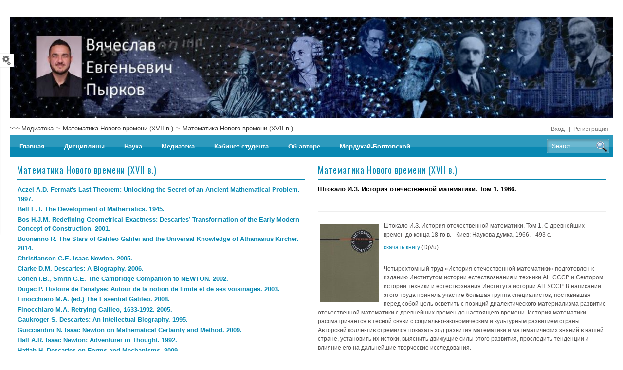

--- FILE ---
content_type: text/html; charset=utf-8
request_url: http://pyrkov-professor.ru/default.aspx?tabid=188&ArticleId=618
body_size: 54445
content:
<!DOCTYPE html>
<html  lang="ru-RU">
<head id="Head">
<!--**********************************************************************************-->
<!-- DotNetNuke - http://www.dotnetnuke.com                                          -->
<!-- Copyright (c) 2002-2012                                                          -->
<!-- by DotNetNuke Corporation                                                        -->
<!--**********************************************************************************-->
<title>
	Штокало И.З. История отечественной математики. Том 1. 1966.
</title><meta content="text/html; charset=UTF-8" http-equiv="Content-Type" /><meta content="text/javascript" http-equiv="Content-Script-Type" /><meta content="text/css" http-equiv="Content-Style-Type" /><meta id="MetaDescription" name="DESCRIPTION" content=" " /><meta id="MetaKeywords" name="KEYWORDS" content=",DotNetNuke,DNN" /><meta id="MetaCopyright" name="COPYRIGHT" content="Все права защищены 2026" /><meta id="MetaGenerator" name="GENERATOR" content="DotNetNuke " /><meta id="MetaAuthor" name="AUTHOR" content="Сайт преподавателя Вячеслава Евгеньевича Пыркова" /><meta name="RESOURCE-TYPE" content="DOCUMENT" /><meta name="DISTRIBUTION" content="GLOBAL" /><meta id="MetaRobots" name="ROBOTS" content="INDEX, FOLLOW" /><meta name="REVISIT-AFTER" content="1 DAYS" /><meta name="RATING" content="GENERAL" /><meta http-equiv="PAGE-ENTER" content="RevealTrans(Duration=0,Transition=1)" /><style id="StylePlaceholder" type="text/css"></style><link href="/DesktopModules/DNNArticle/module.css?cdv=35" type="text/css" rel="stylesheet"/><link href="/Portals/_default/default.css?cdv=35" type="text/css" rel="stylesheet"/><link href="/DesktopModules/DNNArticleList/module.css?cdv=35" type="text/css" rel="stylesheet"/><link href="/Portals/_default/Skins/20015-UnlimitedColorsPack-001/skin.css?cdv=35" type="text/css" rel="stylesheet"/><link href="/Portals/_default/Containers/10402-Business-103-Teal/container.css?cdv=35" type="text/css" rel="stylesheet"/><link href="/Portals/_default/Containers/20015-UnlimitedColorsPack-001/container.css?cdv=35" type="text/css" rel="stylesheet"/><script src="/Resources/Shared/Scripts/jquery/jquery.min.js?cdv=35" type="text/javascript"></script><script src="/Resources/Shared/Scripts/jquery/jquery-ui.min.js?cdv=35" type="text/javascript"></script><script src="/DesktopModules/DNNGo_StyleSwicth/Resource/js/jquery.min.js?cdv=35" type="text/javascript"></script><script src="/DesktopModules/DNNGo_StyleSwicth/Resource/js/jquery-ui.min.js?cdv=35" type="text/javascript"></script><link  rel="stylesheet" type="text/css" href="/DesktopModules/DNNGo_StyleSwicth/Resource/css/Style.css" /><link  rel="stylesheet" type="text/css" href="/DesktopModules/DNNGo_StyleSwicth/Resource/css/colorpicker.css" /><!--[if LT IE 9]><link id="IE6Minus" rel="stylesheet" type="text/css" href="/Portals/_default/Skins/20015-UnlimitedColorsPack-001/ie.css" /><![endif]--><link href="http://pyrkov-professor.ru/default.aspx?tabid=188&amp;ArticleId=618" rel="canonical" /><meta property="og:title" content="Штокало И.З. История отечественной математики. Том 1. 1966." /><meta property="og:description" content=" " /><meta property="og:type" content="article" /><meta property="og:url" content="http://pyrkov-professor.ru/default.aspx?tabid=188&amp;ArticleId=618" /><meta property="og:site_name" content="Сайт преподавателя Вячеслава Евгеньевича Пыркова" /><meta name="viewport" content="width=device-width, minimum-scale=1.0, maximum-scale=2.0" /><link href="/Telerik.Web.UI.WebResource.axd?compress=1&amp;_TSM_CombinedScripts_=%3b%3bTelerik.Web.UI%2c+Version%3d2012.2.724.35%2c+Culture%3dneutral%2c+PublicKeyToken%3d121fae78165ba3d4%3aru-RU%3a3fe22950-1961-4f26-b9d4-df0df7356bf6%3a45085116" type="text/css" rel="stylesheet" /></head>
<body id="Body">

    <form method="post" action="/default.aspx?tabid=188&amp;ArticleId=618" onsubmit="javascript:return WebForm_OnSubmit();" id="Form" enctype="multipart/form-data">
<div class="aspNetHidden">
<input type="hidden" name="StylesheetManager_TSSM" id="StylesheetManager_TSSM" value="" />
<input type="hidden" name="ScriptManager_TSM" id="ScriptManager_TSM" value="" />
<input type="hidden" name="__EVENTTARGET" id="__EVENTTARGET" value="" />
<input type="hidden" name="__EVENTARGUMENT" id="__EVENTARGUMENT" value="" />
<input type="hidden" name="__LASTFOCUS" id="__LASTFOCUS" value="" />
<input type="hidden" name="__VIEWSTATE" id="__VIEWSTATE" value="Gaul45QFtonFU9+zvTZpyDnpI6rENaswu9G6JoXmodyP7kOZBVqR70Yjz4+e26HQBPK1YjpTPYB37iIaaNcI9FBhHmJ2d3uB78K7CPXFNZIqqZzj74EJj0W698n/fJ9no2F51YO7NA0u/PkhJhm/rkcSHP+It26P+JRfWKQ5A6ZLddZipsEWTmb6TREN5hGtibg/kWRWveUSehy0NiMwQ4Lrfm4kG8jI3lwQbH2p8f4KDDH0Cto3ScSGvsG8wuQHYv5COAMAWBYgF+cbijzUr4tI7pHfNTtS0oZN6Etu6IzRdvm07VyDCv7i188y8sL9q5j8qfWMxsvunw3mC10UYF9zD/PsVDrOzTGCbvxhWmBMQKF0dVDT/zOFTaYnhcjtPnLkTnPWuAtIo3CGQ9cytq72XB3QK8mYYu8v1/UTgxNfwu1xt8B/Kvd4816ufiduKZ4GszJDrOoLDQ3fFr+yoX0cbRx4UUthF0MX/NUknt0uBgU99uxyKYMps6KovkJar1fzcPcnMyR0hL4kLOETjcW48rxQm++jIyvFiPKekg1w/S7KjCTvNO36Z8aNFTNccunCoy7VPhETJ+arAF+8X2M8DJitHE/[base64]/SuUhrLoBhwBgNZPEut3sVxmHXtH3JdwnjCu8s4pMfT2y/qb/om9kn9NOZ2haQ6Zbgd5tITuYpQxwnrraosV4eaDVzLVkMTdrQbNdlLaojqBxicHqDxDwBt/WYhrPD+uf0KzNTL/2X+Qdnb9niVY5iNh2nDiSUIX2zNdtsrCpvBpj48yidqJmTBUPARN1Fo/nDpB6RKnYhxSlkVC6TooegzKYHvR/oMOtglGR44J5XLciER+toQ0QmQAirzXn9hB1fk/qwO+80Fyrda0no4kHGR3NZVNQsgeQkk0G0lbhwqCUtPuISYa9xLOCBkkPxamyx+sAkF4e36f0cnBQkvhPra0GXcL20WIFmljsy85Qu1/YfhjemrINoeqW+vcvYxJDQ27yNYTyBmHwzWW++nZnxUBIDsMhP//iDKm3qOQ7kxSONsSkcZPz1NOp+9pYxwqlHj4FZIrZ5dklIJr0/waukztW4ebQcyxCzlGnphtBPiZ016mYLR2dVND4tdsBRe4ykPQuvwPifKwuUxAb5dsOexlFpkGL7RARRzRxF52CuG1oIlNO3uRFvisdp2wCyKME7e49rOz+vABWhHoxg6a+PNicIExyJdYOpWbgldpMtcxGHEZf/GCRVFLbk71G9HEh41Odsq6unQNqXH6D90UCcsA1IF2EBAmbNW1S9nksj1wc6pDLSPKHq7U0paOuYM7V5/UPKZJXX3ieFr41CAeX1WRIpvjNnpxzei0xOf/k6ZXWP8/w20ORk+oe69SthoBUgiCycJh/A9f/B+xsq9iOyJvUkJwQvQDeYaDj7gfGwWJnvFvwpH4MzjmMmm49EUW00AcO/sFxNwHvwCr95Y6jMUQ0NkhJPcE6N/PQA/2lITt91XIafR/udDVNeoB4lXeUaBy6QeyNwWSEvVpK1pZPwq8d18mHzJTEN9wHK04pn/[base64]/hpRhBPZYjK7V4Mw6ZxdyEaZDcAE1LvDmJ7M66P3UC7zdgo0O21B9/44DJS++Aqusj95P4a8acQR0z0VxIG+3Xp8YrIxrDSv2JxDJPYcqjtHdxb2noHazfkqOoSxuDhu4oxnUrL/elpnjOFOd0NZVOZ4QYVBslp1i9VHcsI7nOLy3taoTIhedhmaltP8yx/LO10L61bWyAX09OVQb2xyntQ31OXpcGeb/L69bsKcjnyM6UkUHBKYZu9gl/P2h81wOCzZKJ7wzq64exyUhqAcSy2zsDDuiwhvnbNFTr7Z9dknWBNfSvf3IMAI1pqyHN/9rPJmtZDvmQg67SdEa/gfZ8Aeh7dKGUwbTJpF9z0mA6h4kUXbifyNDTAfYUnUjs5Pi+wDhzHBaGKqtRIeARcS/o/F/CJNnx4QObulmwn1qJljoYeS63mh+CuBSHwDwHdMoC1CGP9iGshFeS3lu3Wf5kxEoUsGIBtUlpD+ReZy1GK9XeIbd8HImmDZCUO07Tjgn5SqGJDjTzkfCtotUBoxQDsBhlnElUYJgjLegP8CYDuoVqP1hAkqe1/mrfCD6UU+pLwSdidnaoNnNW81ohk0OjnAIe3xcvt1nj7lgqbwUc0zui5Qv+A5iVeWyRQzDIs7zgJ9t3US8ind3XYTCOo/pJpZzOBGPwvq/4qsHrNk5KLGrQIJrlqvnO97p8XvoiBNpJEoO0wGBbTV0gnIwZ334n4V6/PuUctNfM8GJ3ShUnhdY2KCt3ylvDWvxaPft2V+TY9OH/4swxhLZluGO7Ew38pJwRqu1DnbucdkdFcevAAUAL2mZCF6ByPoeaduJKVvZfn35WG8AdzC7jvjFfe8ePtN+7sB3nHSOm/amq88m0WVMXWR0oSfYnXGnd3gRBUoGRGX4Co4eIdoSBf61oSi58yFT06EuWwxvDBgyhgN/fzDFxGP2FJdpN3vxcZXvAqxg/aZ39MSwWUdYGAKrzCuKmeGEI39x237lfjfZ5X16LP2DFN/Np1cpVFg8z0rJs2RL3A75SS0JUquvhDW+VDRXU6RvpPUIq3fKCS2LrsOfM0Ondv5GvBw8gH3BjEmS+Mja7OmM578Ei0h3+FgV1KPYcwwkkw5Cg7qfbw3S5eM219/NtKMF5o5Sf40RWV2fj0AREnuaSptYwCEErUelejK15iFp2b61+w6vDVxZSEh/+2uhsp7PvsANNg7xacy1QTEGn/3FKGUAp5JYWaolJaTeqChXxZD5DFSbuHPp1QL/63Di3ZmD/WORT7pfpRAZgOsnBUE8ZWDPojS/7sEBxudbktfNHHnGZvc7kbcTL2HUKzFvAmJvyoQMZhsD17XWOGhKly/mUvWe4K7nkNRralcqbz+Laj2rNkKYiqkrvoOcyok9M7/L5kUT7kpR8gsJqvYdaJYLqy7f9tJRtHHUak0F5RH9hDirebo+4yiRBVsQ93rUWvVeW+2jV4KmBUQt0TIzTUHudNkPEPltCebcYdcn9YojTyCS1FNU+CyHl4H32XEJVD5e6eipI1izS633F9Yine/FQ5SXYjqltpDZpr/3z3f8VLZXpS2THNeX2gkzhpF8L6ahfp9zN5GEWk5fBEukx3eBC2gRumG7sukU5JOnlxEE8mfjZpUy9NC3s7gO/O/YyT3lID/xS+SVaDnp3kBcjXJ3fNwdxAETiS7Cl/2rjDM047fMoqNNjaIHypBSbyiJAoo/kPAj8MfIFeHivg6pfXCLjMl4LMTNWBo3gVM7Ybrq98sP0i3nfOt9oVbs8ua/Qz9JvJKZObwAo6nJj4EvXvyX2oKvlgjhu9BHa7TWvWoz6Jg0rkpnGq/DcXtHwPgVaDYXGmSgoGcDptcmewoqMrlBNnUkeuVtbYjAh1VfsVujUKnzukulcb8At6JsxY04ivBvAJkK4SwD5SbM0lkxPEwlzCFa2hFF1Jfk5lWNlUSqmhxdJ4PgS+sat+yX3MpfKDFVl3HvSUwC0FUW77L4tsZtaBCLVP6xMH3xxVKKK/[base64]/qD+e3ZjbO5NmPWX+PTwP4ry22KUZf71B7+jy78f17DQYkVp/Rywn+eH5UXZoWjbaFc0pM4oGOnMyNWkEpMgAY3cRR9P0D9Ma6HgkgvpkDThwxmJaMaIvVgF0N39foAphSUPYBKeFHU7lKplEwHod7QevwzkJxtTAG9fSWw9uTHxkyFEED0h1V7iPmEzAXQDzmbfiArmb/SPgdNb97hur9kG81TMx/w9gg+q396n0fLevpC7Ny+vm2sj88OQmnjpIqZ6G6TgbUatm4K4V1fz/LvZLgo14od6gRhc8VPUESONRiizIqOesBb1/NcP2y+GCUIkbY0bpeBnZqmqucodFUyj+prkcJjVn516BV4ArZEhxMqADQ1gkfwHXfVygyI2GvHPkwy6xeLitJx/9uQ3DD+L44/[base64]/t0W1xglNPQjJopnj5CCjWl2biWRjc1CD/hET8FpodvA+yWKtatoHu0Rfa/ofbKz6KGzzsjAtDi0mTlKnMd0IRjfKSyU092SSukdSoc+21nzUxXbFI2aNgnl+D9FhQ9bn/EClICIYKDf3rZTCaQe1cN05OUUPFi8vV6ev1P2OTqovLW7BkZ9LpmZ5mFMw0Dwlar4QZyyWXX9e0jyMM1+JTE8u6tK/FxDaJgoPxGVzvmB7bS9qVkCUhWyZPgzSomRH0bQWnljCX0WbgVIus3e9pSRIk5jtCz7EYQKAv4qorWRUViDPOOvGirZ2b8Oee+BuqlXxpcSAMcebGwRlYw02zoOvbC/VEfjmLJEWPpv9f8QlD+8dLdlc0S36DrbOWlzgh+udaLyeWZcVA9v6kGGygCHwhGjn5y1jKK4L10IE2i+g4EUgueOk6M1seIFN9UfPfIUKg8Pt92+m8kHgjCwhAOlLgSeXO3DeW9G/jwh1pz6CmjHJehPr3JKfpQUA0HlfL3Yv+JqHvhR96T7ETzb0ZFLkMy380EMWCtIpVQTNITVjsI/VYXSOEG+5KBxqLKWCRCQ+7lJOBSZw9/PoFJsOrmVWiEvPg7s6qRJVwp4JtkPBVcnZyQRlAdu9T+dnwzkxTLdTlNO/d4zRedOAM4d7wXCOl2bcTiuB2lGGhGtZD5dHIQIOFk3N6OzWVKadY1YKhSnsQQoED+46mAfI9zolwmasl5h+F2tWAQOCwt/d6QkNf4EOtkXZJZXFRiPHZty6sJWVfka7obF14jAhBekK3M7WHeUJHrMPERpxKi167eOSRSQajOao0Rsc2b4Qnlfy/I4t0Lm3YvCQ5CWQCF7D5Y3gvnS1gMmpBdVYUlT2vD4evq3WTIL43KXZVfq+HfypMbA1SHzzJ3t/gclkjq3vV0Udhh2+LzJUUso1jKMO29Yz1hjHKojfvkPmHaKEd5lN2Zyug0g3jjdsmv6FDbwLDuyaQ1vd6vA/5UVqYcnXmGiaCRwk8hCwH8gXhOUSOCvmhgOHth/4mxkd2zZHueO6naiZK1BX1R8HF4ela5A//El2xi+VvOGaYZc5NfC6egAz4wpZkx1dyt54E+wKgctLz0ph2T1iBhNHYBm1wkAzrOwOJF+tbJSlI17XsGSYoSEEyMLWESogKytlk476Luim2mvXzWbL4RtgKkQ6t9RzG4DM20uTGzXcpD59eJoLarwCoN6E/xsuGNGsgVZMV63lofRRPjKpdsDuWeOqcW1iKBYfHczTUBTeMZsnUzd6nOHchUksY8XNhkiUqEQUoeK68UntL4TUkG2lq3TRjTch/TrKACZ4/QY0gBoZ0Hz82jVxYwORZqNafpraryzZV62GDrEXWRBeaJJoG3/CMsKLs/[base64]/WkDExtxXGOXMNuw46JftDS4xNg5B/PppPnf20YmYCErMpktJO96oxvOOHUoZOeLTKBRej122X21KzZjbnnJ1IMCi2rtyhHEUnQRWZJt80KC9pUVrpO8T34/18lcx7DJAInxvX1cN5gXY6zTLcfDPXYIZx5+bFnauXyGpQuVrV12j7h4Lrkp+qHYYOE9qIlvdRGcJNZf6c3x5p/7gb/ld/mzwuLEQTJQjfus1wnAbDLDiYUTtduQq4t8Lx7cLcuyhv/CF3yukFwcyoI3ANvRNum8UW6eUbR6ZfyRdJPmmBUg/1S92D34inUx94u3EFvmARlvvpHj+AyQ/lTLv9sUZ4L76MKWXrnjjAw0ZAMg4VGbvItNqWd/wkjKMx2myA+jJ29lclghjl4I4ynlt0JcKRn/8zOjM//5T24ZCrNpfmZE9N3a934KMQJ73xn/+vG59mbUBoyTxYbyl/Xy+FpK7SjzJABgBtY+AiiYuY3fMjRjyQiCBf99Uxkqz7+eOoIiJJSHU5563Vc96LpK9Hw8SXD18CT0nOxzb1ScjPqe7VSHTS30bFIrn6ukGB73dE4c7w0ZePfzWFJB2kZsLN471V7wIXGNHWyJEoeFdfKq11ZiEADeAIuToRGQIoc6IVNKlLkkk/xATtHcAzh82bXSNXeXYUBLXbql3PYN2OOs/xd1Fzp7RxEy/N1yIphKSTWPAhi7leZ3Ogw634fqzq4nP0hsDCus1UupUxmhhgdyHUvSzE4w7vNQFyltmVwKQ2ixio5v0+HZs8o14+1dxeGTVP103GoFUXtoZ+Km214Kq6R14cjy5GET96E8BtH7BErBH86H8ww4GJC40/dSoV9HAoqR7KFcMfkOzzVv+pmh7CuT3sq0+vSlKJLyXxwbhRjFs/g5LramhDECKmSXGumThhmBshiGZQb5TFXA/JCa9kss/[base64]/Ypl0sEOhQ5huTuZ7U+ENbBd0nIQNfBomaJbQHZldPtyoHdTsrNvXiHTl6aid0aIaQzK5LBHOCxiPIlDfvUHrFyqC4STNWgOgvGU3cvfVGpNs7wiZ/mRzgtWS0DCvSl7QunjEMKdL72kjPzmWxs83acij/7KxztyrH5vHJuvI9Simrh9a604CbVJqQ/HfDz+ctjMDEPvzlgBTjJnvb5eZr7ZhAhPZogAfqGMRQWUbAGa0SJ8pQeZWWtI8hqSUIZBtOTE4Qun7IO889OHdL4XXmOJyadDnHHuG1Yw+QsuIKI0SY4XtEb6EZb7mX7iRzaW1IY7C2f7tgXEe4ndOjn/11LXpNA3vXjGcJMtrogOCeMbh4uZip33fd6rgTkOU+mbN6y1HZ8gu7hSRvWeblFHULHMfK2iuYPhShgjpTQFuhNYoo24C0/1/MwnJStxs/n8dNZd1XS4Izv1J9+rUXUO4//5BoXklD1D9jHNOnCKBerbXJDsopJm2EHU7apFCTisj6u3iZJaXzrcB1T6K12HdB5rMREee0dfGzhJ66f/URm9MLEBWK31stATMNe/qcVVIGOjmJgWlaaNWQ/PMtbHW38WRANeoV3FFrhoyC5ITl3NGPqD1SHxp+liQ2QD1pcppsiCSVlAT3ZFN1LRKMDaA7cKjJ8H77DwBBZ9KxS2WSgGjaZhwug54JJmuzbdmnr0RQOw06JPCv/GiI0NE8unTgOWWOj3Gjpv8Vn8RG4y/FiXja/zqgL+HRbxp1Y7qVKHjCN7I8QqRVcYcsJ/0sWKA8S/9VDU3LpkAhYi7+mxKww4gENpWpyheNTLrHNiU0ZehYxEnnlluVaucJhSQ9rTT3Z0yKiQQGi+3Gv9XZ313bkBJ7hj6bLw5zSyt+9P6GEo0Zo5+S94WC2ncZ3yCQm/q1TiucEDrcCrKmZFnaceYBTBRCZJ+BkxdTpBJo9JxaZfOcLsWcNS4v1ojMI3rpksrCzZQPIpnpnVTwfe5Qwx2IhOENtXVbXCeTCpDVUXHqRRegVAhBUO1FpTZi2bv9y/pbTctqKQmYCpXPemuUtX7ThKnsyhPRfFVfczmA17wlXOqdgQWF583rHVkiZq1zaUxBGN0kexATqA5quTJhWefDWVTuAmB0wS3nyM09LFQKW8yGt2MARAAs4IJX1r8KZ46iEzA1iUS5QsrJ4//Qbg+YQHPJEkItIV9VaEviZMPQLt9d6Yc0QzB7Q2IXo2uHy7j2ldFdxEi9afuRx7lExCwCuE19EUz6fZiP+n0v8oS9FyAWWrSnEV9fF4pNiE1O+j5BXLRe9/vANYmEcQBfFiK+iaDKllO7boBHb1CT9iwXgLbBPINh37GQLsSfK1lQ67/IjGWGCSmvTYOM2xPjSHqXsokHwtNXz6IG9Y1NFoAwDxVJCsotYOUAr1xqVVW/5PI6wHmOz4+hZzkYjwpPRPT4A9s6Ykg/ptNgaLdrfEcIgD5Kkq289ecJaZurMMCWcCo1SOv8fvqX03zmF+MTLBphijF1wfOEnOdk1joOqgdjL2qaR/DWBCzWQ3+bzaB1kTm9oW1uYY+Kdcxh1wsX25d7fGvQTGPBxMV9G3KoyGp4TpDnrhxoaN9RZe22pIbAM3BmWlAWVHLohF11SmCj3pj1x7m5hbywXENRYmLc8awjLOvEOHid8OyxAFaFvsQ1GFtLxGUXLw1osSneC/Yn1a5/VfINM0y4RSA8IszQuijm8v0RbUE7o3THHjY5iPpkwFxl+ONYj4VJkhYtt6t9z+vGREN/UHaw5bu0B3cdB4WLXYyKTHOF9mmG0l/O7iH3rv/CX1M2GvhC/hJXkpCGfW5WOvETI9oLgqD3dds8x0ukyTiYwop1lx5Cgjb8v30k9KJzcC6kDqDtUlwU0r64owZKH+1bVBmq4SafUniO86iWURZD+rla3JpLqa15xKp9mx53HOgL49S1t7KTNAz3MbgqWVIuGC3bbNdVNO8SG+u12vYd4xx93vqXnS2elZ97Bfffj1P7Ud/plnSmHDI7v3wyFq3MGuhAuKajH8Qc/+0NZ1d1a0teVZ1x75I+CoDkjEaUo7UnHavh54nf/rkV8y/gOvWxpbR1m1T44B4Ok3+BE5qYBqgVLY+9o85AtanNqkhuHydacctSec4Ql28JNpa/75m2QmCEgQ7JdX4v6pYGU7GuuX4PJfW6hTm1uIb4jvsDogmGoenovd97pfy62vp2o5iZ8MknbOs1do75FpKK4ty1ZbhGVntPK5ut+F9rDabpHMLRE5xZwi6T/UVBiY2/ivBIT+VjJC5VOcpTys7JaZguLL3Ti9BBpKG8jBsj6SXeFTANvgg3wzW0WU6hNBiyMREto9ErOuiZKjgSjGkIkKMwsMH3R5qitW63+IoICM9J33e6tsFohFMjco7wXGaNbi0XH3rP6LDCPEOqvzbaK3lY+Qprlqd7wwouY/6AO1hDmOLqpAQ/oija4S3+Fs8sTQvcnCCNYL55vwHWGLhdQ5Onp3H1PvH/8pvDbI9wm7nKp2brbFUpGVFxinVWl7XlmsEMdE6DQVjCbEZSrpbP300HzmP6k7aZu7Cu+QqfaHT+GsY7ZyRO/f3UPZV2N5+REBhrWs/Izm+FFilZ0UcaWZoyKhwEOuCp5juFLLbS1YdB564zimv4OEAjK91pJte5AVGlCQFJbzMZCP1qdwoG8Gj0mwfyybfBSSbgR+MyVuBKYzLtR33Tb7Fm+9YsSF7I73BO6nqsHtzDVF3MB7j6mysH/UyDzeKMp7HeQe1fVuTSA1qwL8jXLhDykI0h5qtwcwQaZwiV0S1OZO1Vqrm6ZMTsRLw8jgN5ilGWSxegLpW9GxZgAFB2k+DinsgcP9MJVo3L0jXQZ7l4oKxpkgAaRu6q5V+UXjvv5BjoUb/2O96J/CXTOZ8spKyA86ZqziD4dUoYjtp/K5X2K8kAbsr5guf94kWcm3qILPd4EjWtc9tixCGQgaHVS/VSkBOOatKBiNPwdDCWmgtJzuJYi3zRteT2FQ14ExbnHEx4boHuwtJT9nMvJY6n7+2cytugZuwTHTK/ef2QMIUZEnvXUNNisWzWfNTPp/JG+EDgsQRXnrCDKi2S6m1wbcyG8u/7HzcXtoPy0oeWWb1FWhPm0JvhgfQBSuTK2e2Gs5NIqFaVBj0gU7VVZQv9Ozclfeq3c9hCumnoojbLqTHlvFhxAlZ5J2HNHcvVP/hSSfI7635mSDHn7eOu1/w+AD+QSw59vYMK1bd0IpwxKRv0zVPW7q3C/dlFT/6SK1doMev6xT4W0aYpixaIFhSYQ3fdP01UhseNk57WE53JiswSQrM0afIgWdhHc46tk2JlsxuUXNvhqHxOINP/0ocz62x9XJ64rmHQJ/4RVj+SDcHT1SklsUFkKmEHnwbKvOKHHFJ+LBuxgdXc+mVy9qUHTCFtNDDkI4Cm+UfriK9dXgZecWmtn9Ru9g13Mz6TQA+iSc40g7c3S9TqdI+ieyNh0bB90+n3zChxHeTY6WeBf8QT0M8J9llx7RLDiX6GJuP9rsAcLApn0XGi/5PQP/8jED08bFQdVbgpVpJceIzIYlrolZHSae77fZexxanNvmCe81aL4bJ4M2zGkgMuS8/MDrk5poEtLV05l/A0WJq3OdgrYGlEgwnbTRSCBcQA15BQ4bDzePWHVBYTayIr7Zr/9luZKBcRcoERoVaRXpEeiQhyqt0ykyyVAOC/FY702v6M33OS6wxWp6AznnfH/9fC/f4IUM1lVHvtFJrFlxyldbHeTRPRAk7sFl0P4NMuhX7qoxb4LDhsU7TfiM+Gase2Y/Rmq1+8mjwoDxRNQEKigf3Xb41IynS7hmqR9KBZmzR7N1m/qw7RSmE+DetSRQ2+IJzF+x3+NwdMu+9QMrx9MNCASQtbt6WAuEge/GJQDDYx5EPi3Td5lup+rK90avbn9WVRWp7H+YyenizzWdw2awJjXQbPKe9VKST0fLWP83iEyAJGc72iqbhztr0EJbC/e5mtoav+tQ8Jdm/g46/r9dAxXLEdXDJfJhD4voulFyoXutYZb4ozNGIWcLu19espxRQb7GSGACZMg6D2voMx6vAOt/1NQNWdHjuqpWQ1FPTt8Fxj2H3+92Du66rbZqXMYmHpw+73WmQ9060qBSkd1YFSAvEl/RdDoFBvGQ9cBVB02FAV2s7stfvZ30h4xNZAWZ1SRVQPRKaMG9k/IhVx4bH/WEw4fivBWL3XOacS/bK8oAXvA/afwFiO610grvRRyUmw8lADdvVK3ur0ys/CPbKJCOndNIUJz89P7KkgKb1JQZio68Cj6VgbBNWDBDB5Dva0D0j+IbhO6Me8Qwl/KHpRB6ANXfUnAYpwLUt8nbubn8CyspWdXRM/geByQoSACwcbGARgY0aKKBjSAcy+dqbXMlX0OD0T/rH/1nQwil4I7yU3YhiTSfmQ90FaI8M82E268jpDk/r+sHT8+KWM0n485LRnZylO7fEyJA2p0WR2rzkaFFnaJ2a3Q35y6fYUCw0NnxmRiuaHV4t1Km19l/O+ZgJox8y7r/1TTmPl1D7uty/Sn5sHnApyZTOlJ+tKq5LhvO9SVkIJffFDTtrcBgAfK2DhYx5KT20Yb9ENrvb/a//AgGTgMr1WRIt6O4DELj0/QG1ELtuaxiD5qC5cR2LYQSl5vOm7yrRPyTcjYkoVA0D+zV+sLmVUyi3csmh15ahazYzxdXOnd/kez2xl3DtlISe/dr4R8t7n5SZpl+naeNuyzVm9sQgzR5ua2Xcqn3Z4iaq3U42EN/qkqgoXqAPj8Cx/wb2lrBFwLDR/SLWqpgAhf8DpzPKQvcneD/3s9hRY3VpwF3Ab9z5/[base64]/FMP2YYjnvtnVAyDQteVNI1gDgYIhoHZ8LXlSaGS5YF4bgxsBNI+qnbfV/XdKlcsnNJ6vw69A1MR5Od4UU4rqfuPX7R7r627x8RDTgz57kObRgWBEi9ZAILOQohNZ7y2YksClHlbM0Y8A6dRbut8IUK+OosyK8g3Ft66P4VWdtINcZC9ugMMf/hJdxHfN5kcxS2LCO446ytp6lbKwKYAd7R1r5X31hbEA88gA7wH/MVEw78fmwo/weDUpiIhlsXjA4ieS9Xwo0qsghPcpAXppRc04f/sryOIZz39mRuwMXE+dqZ0c7ThY+J5aDPPzi9PViLsDFPYm3Z05G6tKXPsDbzSveiM/B8GWM6Z2k8xC+ML+G+/7atzmQLLY0CCnReDg1oymrv6AhWSD7fXW3V1nHdpzIQT0746GkRJbnbOWEvs2HqEwyxKa1ngDJwf/g54Vzei2Sx9xr2ww09vuafwbZXedh2Q6vHyinj5PleTcd+MvVYyRgVWUX32QLxVZQoQb6AB5X+B6iJQhxleG00LGSc+DJDbHkqAi743C94Fa4+4buWUuGDg+3eVVQdxHWbm6UeToAWJ6mw0vKTqadZtae4q+itYFUGTqx4LorUaN8PERPgN3V09Jl/0bJlgWLXU083uI4SO0eFj8xgSQHaeOW4rCXpnZ6ux1MPL7n4R1Bx9bhAmujfC+CBJK20iHQb+mJfr8AlQYopiYKUXA/rA/RfxW1vKsO8fDi1+8/9GptL72Ge6ylAA2hnyJV7qAo6LyEU9aqrZbB0cLR6o4FP6U/Q60IzlTXh/0cD5YQRFGXER23vvi/gOlsJdQYT53G+nft8AKQNyo9QIJQzBuDKz+g1qUu2D2hsP5M31WyRqXuYlEonpE12KkLK1NIuqFwsQH1xFPlvGhm5E1jeZxP4O5nXScqhDHYyX0veuXOMqpl33hIxmmuHW2/qkcU7+lbbYrzwSzr7hU8pfTNoXz5aepGFTFwheux9SMjQdUi5PWH0+RwTdGsjXWrWsyvJBq9V2UNctLElZCvDi4I1+dMc1whLW77pti1LZ8Q2nEL6mW5EBnanUDu4XWdG/XUoIn/b+ge6UfyABkQL1lL5TT4kQ/SUR3PQflbF4wj/Ub9PgT0crYbQutaHeB/Li0ALXVgSl7+S4rJkLyscBKoG1SZWzy1KvWG2PdxkY1Y1lk0sQUquFCh+OQX8LquZ8KWj2gfv32uXHxFZgumenjETEVSWc1VJXg+Gn8gk3Zw6BIOGtZAPGRmcwMTsGzTe8f+GFvCFTTqrNHj9kZ4TnMzK5ILNl+l0W0GoJS4PcQtCJq/4gbfo61Ziv7PUid3EfR4B9oi+DJ41d8WaBL/DCMkqSMplQ264MoTQFmIx4VQeMliaAcBnXm5UGmh+015e0ngu+uARw0T7a01wlcGQjJm8kTqPQGnvqterJTMy9XjjWnaim9EcOuJQde9xlpCooDa20qk/[base64]/lQSvSoTTuOH/epzD7DAgVjM7MbxjBfeMAR+nh1wqenitoZv7dfX9N6M7PZgXRffcyt7ymO8RDxGMPM69t3WnrTivrUKSCvMGJj6y41h8aicKb/rNRPvto3DKabnYlsmwilIN13YXCd+HEzyZAOrZ6y73H9KHjRQd9JJBaseuayym3yi0Io0m0keneZ5c15wXbRIW5nVAo/w6C2VvvmHiBcss+ghYzNrCTU62zXjOk9NFKZHSWtNqkZ1zOcqgyXzvb9EfF7lazR8KgTz8WpdzaQjX0sv23nRVlRMgUNCTqr7k7enm8iP3TVsvII+To54SvAMe+O7Mw+lKO9BKZI9DNMoF1O2cJHlDqKdRgvO96G22jE4UbKaR/uXmTpN7w5nvu517vHqG1TB1QZq0Rlm9utAt3q7MoEpIx89FMTFWoJ3CatHYklgA4kufLKJPUnd+Se+jwOLXixnS8VbVTFZLfutwb2oWp/rkM8dsGinstgdl43fgI63rlfQzaIqD3QzfnwV674Wc1RK/aWj/10kzCV/OlhmbOWBE0HFSVoKjH5BWB0D7mzI4QLHjOkGLk6EUtGkvYQ2R3nyUMMKRGTdgwKc0pvQtPMmj+2WzG7JLbxhAZntMx40S95bBuy3hU3EYXVR+kDCvCAVuv7uc0fNKf83GCyxTk5z1DkqrBcGPg0dB5WUmbql2uL1cRt8BXsgRdBJthz76T9k4wBVrHaQ315lk2yTg1K/9sBwvVW9US0gHG32yWxqv1giMMnIE/EXS/nmnVRR0o2ULg2r4pLQphwhSfIL9CPOlrlC4ADg1xZivig2q/tpX/OVm8D69CV+HOtvyr7YXWaaGlT3TDYlKBwDsef4e8goGFzjLW6pxBF2fyFWWzP0Bb3Vi12UUJea1MYhuAhQTIm9eCosFHr2jIbU/sVy6ybKGqo7rCkE0iIyRcxCt6j3/Sqlb/B7SxRgFxP/k0yUUu1oVZy0Eacc+YlhUormI4rhZL0JP7xeNRg3td9ZQFcP+k9tADYbBcwmJ7XjRkJNjBK0U3EnitJzKAw37QC7QqCwTU/5WGK4tVHtLV1OEW96XGnl8aZwbNQwYn7+MkogM7WKjJZPWH5fjU6l7eDpdZBlTN0JwSq2BLFD2eH4e+HxbhfpNFMXFOqxx3OQSp0gGiNDH3pMQEsBbjH0sFgXo1V8d26tkQTVeA6f1hjAj0Cd+IPO3sV+YMkubY48VjMiZfvFG/2b+R8L9kpCsA5YDXJ23WRiu7cJp39pIxHT6xGpHgCRcs5J0FMmNSnw8mWuyZSz5Lh8CjWz4OaJ1gFoGQnK3QtPNFTgazoN68zq2pa1eX2FJCx0VrUnSVYYngY1hYc5s9voDadK38CBdymyXS8J5rfXw+iES7f70wBttHWvgmEjmyAVG4V/EfWZnIalP9Wyn2LABOdgD4OTU+tqITcIoBn2WFkNKRG0rE0eIv5t3hGEA3uS/s3b9851D8WjByq97wYclBH3MzBFiqGfa114P7Fwsg288tPu0frFpf8OW2J4z+1pTzKU0H7podd3DGlQvr5HZyCdyyKC54TxPNgAH7Uaw8a1wIeGS02EzLGT/Fex5GYO1H6uh6LxIi7X0FXmnis2h/f1WIHVc+DcpIHdjzxOWC8ek0+ZNf2tXUSO4dN+JYNRg2It53pq80ASvx9MQw1+jTSherq2Ng3pSCjhN3rUz+6La2mDSro0XO0X2kxuX9nn4eU9G135O10/I1hkwjqopiwaKJaQ5c6oEqYsF6oGocWKpc1gi5kv/dTrb9ejjdzRgTJO8GcXrTHiKGACZFAcmZgHHdbY53RKT6m9SbOlxo3CxgNagsa3Oh3GTP5l+fzx2E1Wkiti1OlPLWlOO/xlXaD53yiv2Z9fFTwt0GY/FNIwONKpF/WbgAI1pT0+ChhtKRoWyHs+kTARRm/DjeMm+9fcuvEZjr5YXeiigrLXZhQjRVAhaRgV/ujDfLv5f+p/PnlrweAvkiiUPQgAPUbjREw9Lj4w50yj2CwHoijCTpz5tQxVIv+lRz17DSLTuCvN7666YEYla0LG2S7jeOSukHyCZEbiHnfa9geX+ETwiqmlrST5Ziff3qpRnpKyNGVUQchbNAR3nnTyCoY1NC/SDG2e+XkaYoWwnYF0X5Au4xxEOwutM1IsGchQwoOqRL7xoYqIOjBdV0XtAoPYsCtqQvP/5lwixb3X+CEv9K0TcQx1ffRyZcduEioQiBReVd+Kgond6lvB3AVZazEp2sEdF/IGNhBYC+CcHFWa3rVKtGixBxuw/sIPBTBlORfWutHttkSvv82cA9IRxrCm0KWZXy+I9P4vv26DrRV0dCz1CtjOm9xT1s+Jat0Eb4uCD/LT3o8RWh1Yk3j8/ijAKiXpGdJcFio1iVgqAqqJg+B0nR5lsJzfTKQTFgvsK4Y+hyirdK2XenEj4f7qlie1M6CurjarrBQgQYcnFpee9T+AGGNK3O3a23YOJsbYjDr9h3aSQ6SeEvHvZXEZvAbZyofkLyjGTK58ULlDWZ4gv/y4p+3maoiBCbt+ScEFd90XN/Ps8j9k/Tx7B+Qlem6CjiCJ+nRW8p36anB2UpOhnFpcz1wA2P7k9qmc5bZ4GwF2ru2Kfx05B+UkKkQlgRJAjvM9zzlSoO/HqEhNYDYbxhdJWBUFssZDjXjnFq0BEq9EVkfwlbTno5dHdusjr1SRsRo3qc2rBrVt/rFF3VrdchWMUvvdoEzU8oKp/I+Q+9EQHHgSwaBagoGy/[base64]/7CjpSnXF+cSjNmLFiGebu3ra5CNq+sfRoGf7/uZTmWZKwdFYqkEF9y5OegKCDMkMRMgSjSgM+Igs/fCKQp2Dwqn8Y5RKY7L/mleyS7pfdCYvUvbUPfDI9yih/WPQuIZ784eJhqpHkos4ojgiISbezpmEa0qXKKkv9/sW59U9wnsO5oYMPxy59MU0TPpTQLDwaEbc8D/raHzzsWuNfIRQ/KAR/MGMhvh2cOJ8N6Rn5nF6P6Y250NA8pjIQQz+ghLbzAiFvsn/SCm4Jo9DP/lmgRtCDnkfyzHRIwTy8C32pdJFH2p6ZMvI2uJ3kDgksCIKUhl3xVkD60yC7hBeYLbRv2RyvKjE1rxW3VadmFtL+QvKp0EhEvsT1uHpjRvO7KMM8yFtNTj6mohps7CzRSN6weOFQOHwEZ7KszpIQZR6SjmYUGUndI1I7Fpt+E6KVuU3qT8xTBiRWH1eaCXsFY4RY/YcKvGf6C4+1BKlQ0L7rh2orvA4uinvs5fty7LEsf2T3qMTRLo8RpeLJfeL3u9QzGlbqKuwgkgOwCCSWFlmfHBqKHRedivv6cSrsO92He5ejWUo9mVKS19WvR50sqa8yFF1Atb6oItSjgJtfO7SmacD/PnpfuEwDOfuz2vhCK7zhTCuJ1mvAm0bHytY1XkX82oMf7wuoaiojZ3NIrZhYhKV8rVa3l8+N+afgNGx8UYsS9UquM3U4GFDj0CP7jC7YIwWtFvv1gjQKfyoZ9fxX0VDSbqM/NTw5VeoWpCyfLJf+0nPfzNyXvEa2JZ8FdFRERmDFBF97Ck5a7HL6cGdbbxOUkco+M41dnZ+lQLhaH2Sf5Kph8KulybE2t5VJkER+pLmoBRla5KbtlYtI8Idp3wX9aajKtKHMqaUTnUKnDUpQbDeD5n2s/HGYTQZMvoK+dEob+tYVmzgSn5J5MkgTrsv653hl9E91/yuys8JXGOG2ksg20M5eG34hVy/Jnc2iuaLtSRycvLFYrO7Do/wdPD/AL+Sj4L4DATs4eZB/bGfFMh3QhF+EAL/rQLEF8JPKY1Y4yqHYfFQn8h2qy20gUZ0twd2OjmD8jpoXP1kAQb8sTar3h0Bvanz2OTtU53qADSM+EJIXMwyZNsjFF5YHdn0MS2/Nc1Dbo13pK4I7gZCaBoFN8OO1CrWbRAaTD7bllBZmW+Joc7x1jE+qkMarf/AmTxq7IU0eWzBAdsn+z7FOfSM5Y4CAQ+54tTpHOTopJFnpi6isoog6v/+g2dkGz2/s0H726J8rFgXu3tlFVWQ1JpVT9e7wcsxY9xNVa1TB8+lChcMCE7apTJGT94QGscv35Mn5m5Tl4tJSHFn2Cz7hKOi9ZUzey9jnu+JTqC1oCnttpfyfo3JH2pivqemn6DX+D1qYIqR8b49s4IjEUlJrGPDtOmLdH3IETZqNlUsJ5ZYw+z8j9p2+8P/fDejb8jDn74JsgYzsm04FaTSxYW4Y2FajoMfW8dV7oHBzeaceGx0kd7a0YkcHi+U/8XuJjm8jeYExsUmC3EC9EygLUlDIf1hmhhxvTFbQ9F99VS6jOdaT9vutSf8y2LxXbZp/Y0XZ9XGb0hej4nag+0hw64ENx8XVMoXOll2pgbS+/AbBPoafY4r4/tV02MKtw4vlUtvA/wgmCtN/M7QSRrH5JoqkFu92Tr/j2z3wF4vxvQrW2yhGvPtWM5FtNcfw/T/qAR/et+3uyATPZuComX/btlmPuxj6p/H9rgDoq+oLjONG7eO8nGAdmDO9u4OI2ZErgyd3PNMJT1JKE/PQktaWh83J4B7kxvD4xsSGUghuCZI7BLWOqNviVQQKdmAL1MG6xXboYFPtYjDF94ZIyrOeyBGnz2X4gOh/TnTfGlHBgmlZwk8JbbPk8cYlU9+duinm2IiEx4nYMElikZl08Y2eK9/tcTGfp2xN4GGH/todTDTpQt1jYII94JCKLAI06CKBI60xonYdlJHmUrcN54bmjsZoQhWH1pQNhe0AxjP75E+CvHECNK99GzMAE/l9SIjsmxQn5SHKxDn2YsTi7SCPZD0Nr02qCLXBExmJ9m+u7ofjw4WTonXnvx4DkwrYHO4UcV96qjxwYqUn+ik3el34AfGTMws4SK10oiMSk/A3HPGhQRi9dKpEckkIH11HEE8/WteWIx8haW5L+LH5QqNiVxvY27ZteduOzvm/UdssMNd2oItZNUEONQ9d4AqolZHkGzFIBNhlJHKj/JumSFBuwfKGSLODI9eZp+knLDXvEzCRbvtB5/i4sy+WyBlG1RCiqGddqpno6jpgaWDOpZIHIKTqT0mbq0UyLOk3khcEuJr+HRc4xm1eYPGEdGdMcT7+bhRBa+XCTJRD3xIf8I5GSZQVBOd1tNlqSf9Lh2QNE5wmGN5tymrlew+6vjlQd0i+iffSIIvJvHqzHbDVApbt8Vb7jXoEkq7bsE3anOSGBnvRQdkSLL/KILntXGzMd/UdD6A+hy0/z5He9JBZWFaOVM8twvJGfQ0Fn/ze1nYVNkokogSxgl4kc6Rj35TQ/XoxvIzQRDTaRdiX0IXTiZYJen3x8ZaJZovA/mRn7wjEe24nF+169Wyov7g/nV2pDYpsN9Sp8EzKEneQAptxkiUIp3N9oS7QZ84hQYJjTQWnyzqRE6LWYg4H1h76zLS20eIxJDGEAMAF51xyft7H2jurfG0glvzSHP27IswhDbqremd/W0DXMN5EWG1AAufP687gBzxNaJA+BOIK2MSjRQLn9Y6LbM2psJy/10qwIF32NFo+XlZOA+2FjJBlnc1PPxEAOx9h91R1bMvFjENduw0El9xyTsDBIgcrvGA6MzqdZQ9sQ5rMag+98sW3/PPukLo3OtVkQtdkA3Ijc3bXN+HJIfA76Jly1fjs/C4TKiMgQ4D3EFaokEmrTEHOgfNG6JOHsW1/BAFYr4A9YTLV/JlUUmWvRZRzZWyA5iEIK46QNYM3ZD2KmowYPp5DD9t7D6c7EdrLo+IfjWqIC+CJItHQbxPOjB/2ME/py/1qmovssyAiUlOHny4eX2wdoSzLyeiCmr1HP+1tYh2bDcfCT1f/HWxHyZvAiRPi3v/NlkQFIYxJgvlm5NcNpxcFOxsRFvYLJOkTGR/prqdHqWS+Px0rrGLEB3K9a9EkWAPCRpQ0b7Bj+exIblUUSE8NxnCF/mUERfJKvUkEeQ1nYMBSvrYuLgLgt2irMyonxv3aRsZMs+QMfYp/emI9gRCzcDorkk3LRhIn1/s0Wpn5gyEUo1elXF1hjzE8fMBovhcXsn5g8zIjWVVk+yw11EZZdsJHwCT5RMSGoJbYXdKLRHggdSj/m4/9LV6R12qaI1pUif1GPNbmmbebAAU6AGAwx8cdOh/Qdcq+MzaifA3eblmwlRzZYmWVFQgPeuZYd/4y9YWHSc5Cy6+PN4qgCorQnv/txdiDtJxVlQOogVRlyaGgWh7YwWGHX+T2l3lEMyLYFG0Z0D29JhJfRWAMy9f6A1edCxmlE7iQfQ456zCZuFwzxlBdcA55rr63eD0yMSd//+YYOS7PEISk4yPlm96L72p8jIn+/2060ggZArLGETC/8rHUmAJbkfgpx2OPYW6fq2XtWvXCHMU2tCFdG9Exntdm0URphOpS9KjQZtR/6UYkg1eYWgZ0rIHYhl+2VRjVlgS7R9l3I1LtkZyqSLs0E5fS76gbAL5eTgETXAplUP8YWUOuekqBdFDolrqcyHkBVuHkd6flOgbZ/7zzcIpdQeR/7qtYExMl8cw1lNNiVujw83+OOhJGFTSV/7cqZYvSgi2sMy30s9eoE5bCTP7L3C2jpc+M6w/[base64]/DjkiXo43SuoDkEu6VWPJU195atKg3BOQ/tgArsytOicJTTXhHU69x0dPrt392vdMJwIj2mABWTqfCUK25vWIdoEVCvWVc6uKZ29ARRyg53GlOHqYYxbETUVdngTuGsrQ15HSjxVNb/qhEW5w4mI1Vn778lc0orgY2iGV3bekK0DOVBKnXjkj7OkHRlNjuxyDZ8D0aMJl6DUR81mhMgh13VyOCfYkOjzwOy1SdhXGVaw/Aex3qx/XrvIHFdNzR1Y/Sr/dN9ruI/[base64]/IVQTy1mE0P33rAUD7jKHKiCspQ8UIR8nhBAZtOpPSLFxCdyMTOADIT806g/6Bh8lummrQKaQBkvITynL9BsRkOQqqJ98bZgwOQBCvwXH4/hfFFUq4OtRbe4cext0G6MnJt+44i4gti9tBRIJ5mWD3FI2vEIjNJNREeARsJWLTkc7/fzCkeq/Akx59AzcxAeOf8J8LE7fhHcnFqVG5WAhGQZaRpbmbMDvyRXue//eBjWoOX8VnBXF7njGHQ/W73BVcYR3G7neuffrLbGR8yc5wPjiwWYG2wuRb6L6gvFQbwND1qJFC7acWVCzh/gwgrbHAT/YD0+LTk1CEErE6KlUl3nHsmCrUIFej+xC49mLCSwgRgWJg4MMwCcvFG/v7AOqPQkd4U5a3rWbBvmJhkNkdF9B5ThrdzDcJiznq8jRX7f7e7qViLlxq9xhClKy4IvQrK15wsZLSsZhrDeSr7Hnkz+5vhkOznfjuUvwgk1FgAzOtuB1syg8xIzNMfBnFOZLNpKmD3XGtGyJl5a4d7p+8bhSB9tuykaXgahQnM3gW9klImmo0js/66nL8Us1n9fQ0CqJkzGMjClXWBeuCH8m68lykFNq9oZKlDBSGR/FVS1rDQ5YlYT4S1diXCiTIzjHIX0rnKNsk7EIGONKFUNz+SjyKUAdflbYIA0/SnInVIoLF8uM4k9FWgg8heoER4VYHhX+SMBiIWbehvKCmwGgFnzg52M6VDeVMsE5CyXRmxzQYBNHWtiPMyEpbt1Agh3nD526gEUrkGmbTFXJoXKObPnMA3piH1VajEsG7xkKkVdejs6ndfhSBt03DynbEmSVMg0anfVPadm9blI2m43TKAzPjIezPkUz1zFsS+ZAk/EmK7iskggmyAMevg7HihuHUF2IXElSDryKIkg1o/VEGn6FtqpBberPwZ0yBlW0Ks2i/ZhxchzSvsjZQY4/C9v90CoeK7qrgUocZ5w7zcgXlRQt+1C1sm4o9oLcahu7ujRjTfwPZ1nWnreud8uy2Fc5TvgHuumPWNYK244dSOM5NRpozIyAuNzdC5m/cIT9DZZHO4B1UG5PjQMvz9vCHWDdl8HvN14N+1MqOEqK3xixcMaMBe+okXQNATxJ/hGbEVSPzGPZGDUrF82PixATlousJedmgwzde8EmMjy893ZE5aV4rEnsFIriiuqL2ZbauonTNQ8vDRc19PNN/K7YivXhZguxPEMKYjT/DnftiE1kxrpYJgsIE0WlGEQ0Dxj1/uS07aklXuaqXjPLQ2LTV1MgV2ivcANFQhS5mffEDPhBc9PRd2gKn/k32NQE1wa9ZWaZnhe9PJNV92zDkpaNC0fxnRoNsgf4bjgPpO5EwLquaodm88Px9xfPaDWIDW84avSlnHEAGNyNaj5FIkbXucz7R7k/EPRYupHY2lqbu96qWn82xuExceGSi0pnG07hZmQ0MpTjdYdky6zpMW9yZEHcMPYa4UUSsJZNgWsWYOpQpYMbB8oPcSE8RoFBgvAFm4mTqgHXhgZ+GqK4p0mwIRH+MiUz9dj+uIcOxmz98q9GefjwY4v9m1U0O22HqOksxQTLOK6GQLDaqpvpxZA1e1KxZIeS3WW/8MVJa5iDAesT5T1qh11WLI8M92UqC6KdS+dS50Iz568CS3rN4f07UiFd/wGZSA0V3zOZjwjQbjnEQ9QoelWtm+FyON88i4JKZXFvc/ZqJbSlwpd9r9GBpLORlkep9doh1Zr7b9CcWziGRyKmliz0n+hJtPWaF+JEaQ0xrqvCeb+d5+dbTldWK9kMNuUs8VL+NY59LGLqT/hSkwqwpT1WpA8qXsY2UFEr7U2BEyl+X5wO3aekUhybiDnlpTHoazMAkqGwighcVC1vIMKIjakN17DUeykW8EIjrcv8yv7gB4tC3nn6eTPcYMGP1qnBJPf3XM8XLPRYGo6zdDrkMhfoZp0C/dSShyHNogRFrPdLGyDG1324j0RHhuUYtMungeqkJQEep3HrB0UrAAs2NQ2WbkPblVEYjkiPV1c1GNLNUxHZhk5e8XFyiqvIYeX+8fyg38l4TCU7g/VSe2tz+zs3zt23uafbtnz8spXjIH86mepRM3DCLtzQmuIHPxlO76JUfXbQ9YdVA3hokSMfrG2w1sFpp1TEyWt0Fxsw1z4E6FIDI2waCoY+InZJkm6tr9J9WPdMznim3CtrlbrFewxePdaVX4sh5CKB+B/6U92R1Xm3+FK98F6lS3b11uGHVgFPFn4DTJ6DgRN2fgS76pwWB2nL0FqL3s5in830CtckPVg6VB9Ki0i+JuAhC7hdGeJuAB9KULBa8QghUkEsjTNUKVeuITo/ly9R35AYcBd22b4co5wHhbv+8OEo1SUH6c/2LcyjLJ90LQ3OKMP7mf/VtfXH21nLhzF32eu2lSJMP6wTQnB1Mn1Cl776GvfFHpuoXe5vxfDglQmJ/Wxp072pnhXFUWrTgOgYoXtck8eqNmTegnHj8sTv7ntClTJDN/qq/+YTxQjADUJelFywynB62Rznhd8vclpoYzjRKMfn0VrFB8Na3FKDCdzmq7fAkzjeAKoN/nyvRxGB2HZcXGbi+wM2uD6kfJfPOSBZ7OFHeFp7DYRpzjuknPsxGMjroOdm+mNy8/XFHH5nMCICr6B3D3uVYjCZPdHQ/JuAjVDfs4MNTdo8ILwUONzG0iAIAHn+Kl2LbZnq2ZUjfGF2vWW7Mf5O22V9Qj5MUmSRELufQiASS572sUmUPFz88DptAf8eXTkgVOpX6Qo6nJAV1Dh6MjDIAPFOdXAjx8gaIPza/NxTxtiH06FBibkYi+psyLakWHpO9HkIgC+kQl4FLz8tcwGkTaunayGYB176KPLo9iDgyrlOe+XaPokU9N5ZQIo4p1iedRgZX+P6RH+4acpAJj1RPAkN3nHvqTLaMW564za8M7r8+C0aTtPYf2OvubVswrI53V+Aw7LTn3Jqj28lfdAy+oC4txrO7znXflqIO/ZRui3itUVdy8H8dP3YmYhm+VPq9b0KhdzHYYSUNpBlZGDeqAzS4QqPzjf6JLuH2tpeWJcKYA1UsbC3mUQalCxsWzREozrhlcDskTQ2TNoaGn0jK0AeMBkxOF/52uWHZRc4jc4vhHZGrcYTIgPfrf71C1V9KdewhXQuds6qFtdL6U7fa1uXaEGoT/XLfBe1aj+v9pSEO6vTSjMGgRG8sh8JFRonv0wT9xGcCH71f6GSS3Q7bcSFNPgPGUvtoff5zUxpF2TtMpHq7SfWvflI5pVZZxvbCarz4hni2XdWAIofesuwPw8RAkMbRXL4/0n7qoy8N39x/[base64]/YxKP9/JNXabTcv5AVRhBg+qxighgaJoaN9o0CLF4PzdpRQT6ePlM8EY3zuFFXjxeMH+KWCO/lbdeLGM8We4fXAZXE9p3N4jF1OHhvp8Z18xZpCQ8BY+zwAYYNs3M/YFbIlsedyNnYX7WHRVj+JI5UFo9FIIFGwyZ7jfbcVUb8hMkbM4yCxCeSBcPU329lyh0FCFJDep8dMFVWTMwUf7Qokdqe/DyjDwUvaMNgK24DF+WNGrkE/codHW+2Zf+wfCRK+3kTF+4vdgj45aXXp/ACujOgVexi3uDelrK1+Iy0nEHu0yPa/dAkjLmUg6X4UkXkSEZNyQ/5Dm77GOkxMkRrzLBOD0WqAi8CeD+MVZpYeKUrLkLll9edATMjtyqkDBYHTc59q8k89ayoanOZO5l0B3MX/5VrPCMXu45OybosrA3Sug94M4zh+CjzAClH+I2hdpAbEId00+GFbL/pv5W9CINIfhAj4/bnow8gDQYkXUi3WwY3zfJYIjD/j1IXSmFXySVNGFpLadCT7JnPrDg8pPxyHBQAINwkK59u6W+WnKD3Jdx6codgfs2KYPShyFoJPfBUzgfiYrFyKeGFvQRJ4DKuPUTh7/NYC8qsx+8/1GFH" />
</div>

<script type="text/javascript">
//<![CDATA[
var theForm = document.forms['Form'];
if (!theForm) {
    theForm = document.Form;
}
function __doPostBack(eventTarget, eventArgument) {
    if (!theForm.onsubmit || (theForm.onsubmit() != false)) {
        theForm.__EVENTTARGET.value = eventTarget;
        theForm.__EVENTARGUMENT.value = eventArgument;
        theForm.submit();
    }
}
//]]>
</script>


<script src="/WebResource.axd?d=EXWh3yQ5uzFibM3-A0UbnwXrgipE_LiU4mq1WoXSMB52f2Ri8LHPmFp0dY4V5B1r1W6WxCGr7QnA48yE0&amp;t=638901649900000000" type="text/javascript"></script>


<script src="/DesktopModules/DNNGo_StyleSwicth/Resource/js/jquery.cookie.js?cdv=35" type="text/javascript"></script>
<script src="/DesktopModules/DNNGo_StyleSwicth/Resource/js/jquery.easing.1.3.js?cdv=35" type="text/javascript"></script>
<script src="/DesktopModules/DNNGo_StyleSwicth/Resource/js/bootstrap-colorpicker.js?cdv=35" type="text/javascript"></script>
<script src="/DesktopModules/DNNGo_StyleSwicth/Resource/js/colorpicker.js?cdv=35" type="text/javascript"></script>
<script src="/DesktopModules/DNNGo_StyleSwicth/Resource/js/jquery.common.js?cdv=35" type="text/javascript"></script>
<script src="/DesktopModules/DNNGo_GoMenu/Resource/js/jquery.hoverIntent.min.js" type="text/javascript"></script>
<script src="/DesktopModules/DNNGo_GoMenu/Resource/js/Slide.js" type="text/javascript"></script>
<script src="/ScriptResource.axd?d=PGcOdE7XJ5YgRF8X3JvVpbc6FHGH5uGkPnwgF2Z9N3B_qmkrKkWJ6KLi4MAsT6l7sZInJrRrwECHk6adNiPMWbLZEdoYF82j1B-Z5SctE7b4SDh9Do4p-f-CaKow1ZoFKLPch42i4sbwpOtI0&amp;t=7f7f23e2" type="text/javascript"></script>
<script type="text/javascript">
//<![CDATA[
var __cultureInfo = {"name":"ru-RU","numberFormat":{"CurrencyDecimalDigits":2,"CurrencyDecimalSeparator":",","IsReadOnly":false,"CurrencyGroupSizes":[3],"NumberGroupSizes":[3],"PercentGroupSizes":[3],"CurrencyGroupSeparator":" ","CurrencySymbol":"₽","NaNSymbol":"не число","CurrencyNegativePattern":8,"NumberNegativePattern":1,"PercentPositivePattern":1,"PercentNegativePattern":1,"NegativeInfinitySymbol":"-∞","NegativeSign":"-","NumberDecimalDigits":2,"NumberDecimalSeparator":",","NumberGroupSeparator":" ","CurrencyPositivePattern":3,"PositiveInfinitySymbol":"∞","PositiveSign":"+","PercentDecimalDigits":2,"PercentDecimalSeparator":",","PercentGroupSeparator":" ","PercentSymbol":"%","PerMilleSymbol":"‰","NativeDigits":["0","1","2","3","4","5","6","7","8","9"],"DigitSubstitution":1},"dateTimeFormat":{"AMDesignator":"","Calendar":{"MinSupportedDateTime":"\/Date(-62135596800000)\/","MaxSupportedDateTime":"\/Date(253402289999999)\/","AlgorithmType":1,"CalendarType":1,"Eras":[1],"TwoDigitYearMax":2029,"IsReadOnly":false},"DateSeparator":".","FirstDayOfWeek":1,"CalendarWeekRule":2,"FullDateTimePattern":"d MMMM yyyy \u0027г.\u0027 H:mm:ss","LongDatePattern":"d MMMM yyyy \u0027г.\u0027","LongTimePattern":"H:mm:ss","MonthDayPattern":"d MMMM","PMDesignator":"","RFC1123Pattern":"ddd, dd MMM yyyy HH\u0027:\u0027mm\u0027:\u0027ss \u0027GMT\u0027","ShortDatePattern":"dd.MM.yyyy","ShortTimePattern":"H:mm","SortableDateTimePattern":"yyyy\u0027-\u0027MM\u0027-\u0027dd\u0027T\u0027HH\u0027:\u0027mm\u0027:\u0027ss","TimeSeparator":":","UniversalSortableDateTimePattern":"yyyy\u0027-\u0027MM\u0027-\u0027dd HH\u0027:\u0027mm\u0027:\u0027ss\u0027Z\u0027","YearMonthPattern":"MMMM yyyy","AbbreviatedDayNames":["Вс","Пн","Вт","Ср","Чт","Пт","Сб"],"ShortestDayNames":["Вс","Пн","Вт","Ср","Чт","Пт","Сб"],"DayNames":["воскресенье","понедельник","вторник","среда","четверг","пятница","суббота"],"AbbreviatedMonthNames":["янв","фев","мар","апр","май","июн","июл","авг","сен","окт","ноя","дек",""],"MonthNames":["Январь","Февраль","Март","Апрель","Май","Июнь","Июль","Август","Сентябрь","Октябрь","Ноябрь","Декабрь",""],"IsReadOnly":false,"NativeCalendarName":"григорианский календарь","AbbreviatedMonthGenitiveNames":["янв","фев","мар","апр","мая","июн","июл","авг","сен","окт","ноя","дек",""],"MonthGenitiveNames":["января","февраля","марта","апреля","мая","июня","июля","августа","сентября","октября","ноября","декабря",""]},"eras":[1,"наша эра",null,0]};//]]>
</script>

<script src="/Telerik.Web.UI.WebResource.axd?_TSM_HiddenField_=ScriptManager_TSM&amp;compress=1&amp;_TSM_CombinedScripts_=%3b%3bSystem.Web.Extensions%2c+Version%3d4.0.0.0%2c+Culture%3dneutral%2c+PublicKeyToken%3d31bf3856ad364e35%3aru-RU%3aa8328cc8-0a99-4e41-8fe3-b58afac64e45%3aea597d4b%3ab25378d2%3bTelerik.Web.UI%2c+Version%3d2012.2.724.35%2c+Culture%3dneutral%2c+PublicKeyToken%3d121fae78165ba3d4%3aru-RU%3a3fe22950-1961-4f26-b9d4-df0df7356bf6%3a16e4e7cd%3aed16cbdc%3af7645509" type="text/javascript"></script>
<script src="/js/dnn.js" type="text/javascript"></script>
<script type="text/javascript">
//<![CDATA[
function WebForm_OnSubmit() {
if (typeof(ValidatorOnSubmit) == "function" && ValidatorOnSubmit() == false) return false;
return true;
}
//]]>
</script>

<div class="aspNetHidden">

	<input type="hidden" name="__VIEWSTATEGENERATOR" id="__VIEWSTATEGENERATOR" value="CA0B0334" />
	<input type="hidden" name="__VIEWSTATEENCRYPTED" id="__VIEWSTATEENCRYPTED" value="" />
	<input type="hidden" name="__EVENTVALIDATION" id="__EVENTVALIDATION" value="oZVRQNXJc8aJqt2EQAqTb6V6dDBurYYifITJhjdMoJvdHVCIKFIICyx2o9reGTj0RD94ZzD6PHgZc3fj0adU8NQYCIGzTQtNhiFzcfwsuz/K+MJtq2oy2/BSuvif6cIo85bv2eQppSzQ9qMwCisnusjseQwk9g2lQGoTHduJrHYhY2O0QSdnSj4gIHsFA8d1ViSEf2WmccYkMLTFcAqP1bzvjgEme1j3LSHhpchPejNAuY6vjiUstjzw0UcxXBk9C/jCpG1N+RjzrRrxLv9POfBRuFz4F9/T5gK4664nSUiqv3BBxeZOZ355ygrKmP+FNbZuusNbUE8KMiRXgdSi+ISHcUNsGBTfwhFi2PxDKYtkCe+cNVMKLQjw7/6QgP7lEpN5yFiphLYiwIbZ0E5NXroL2Vf3CuihbRzSFDsOLC0T5Nb13nDrSE5zhyDhgpvw2Rr+irGYk4Ri1F4XIMUGNpKf/ldA2hUjWr4eQjC1uEtuD5/2YvLSdlUto92zpf5DTMjxHfSekEQNMzAensvHirTPSbJZ+Rt6SNhKIWyV0TTnhAOcJ/zPeb8L3ThCNj3kYYWlqNNHSxzULnOR" />
</div><!-- 2012.2.724.35 --><div id="_radAjaxManager_dnnSU">
	<span id="_radAjaxManager_dnn" style="display:none;"></span>
</div><script type="text/javascript">
//<![CDATA[
Sys.WebForms.PageRequestManager._initialize('ScriptManager', 'Form', ['t_radAjaxManager_dnnSU','_radAjaxManager_dnnSU'], [], [], 90, '');
//]]>
</script>

        <script src="/js/dnncore.js?cdv=35" type="text/javascript"></script>
        
        <div id="div_style_menu_color">
<style>
         
		 	.mobile_icon a,
			nav,
			#top_menu .menuslide ul a:hover,
			#top_menu .menuslide ul a:hover span,
			#top_menu .menuslide ul li a.menu_hover,
			#top_menu .menuslide a.menu_hover span,
			#top_menu .menuslide ul > li.dir > a:hover,
			#top_menu .menuslide ul > li.dir > a.menu_hover,
			#left_menu > .gomenu > ul > li.current > a,
			#mobile_menu ul li a{
				background-color:#0888B2;	
			}
			#left_menu ul li a,
			#left_menu ul li li a:hover,
			#left_menu ul li li.subcurrent > a,
			#mobile_menu ul ul li.sfHover > a,
			#mobile_menu ul ul li.current > a,
			#mobile_menu ul ul li a:hover { 
					color:#0888B2;
			}
			.mobile_icon a{
				border:1px solid #0888B2;
			}
      </style></div>
<div id="div_style_Main_color">
<style> 
		 	A,
			A:link,
			A:active,
			A:visited,
			A:hover,
			.CommandButton,
			A.CommandButton:link,
			A.CommandButton:visited,
			A.CommandButton:active,
			A.CommandButton:hover,
			a.login:hover,
			a.user:hover,
			a.breadcrumb:hover,
			#dnn_footer a,
			#dnn_footer a:hover,
			.text_color,
			#dnn_footer .categories li a:hover,
			.Container-20015-1 .title1,
			.Container-20015-2 .title2,
			.Container-20015-3 .title3,
			h2{
				color:#0888B2 ;
			}
			
			.button:hover,
			.tags a:hover,
			.accordion-heading .accordion-toggle.actived,
			.accordion-heading .accordion-toggle.actived:hover,
			.accordion-heading .accordion-toggle:hover,
			#to_top,
			.Container-20015-5 .dnntitle,
			.dropdown-menu li > a:hover,
			.dropdown-menu .active > a,
			.dropdown-menu .active > a:hover,
			.nav-tabs > .active > a,
			.nav-tabs > .active > a:hover,
			#dnn_wrapper .Theme_blog_11_Arrow .prev:hover,
			#dnn_wrapper .Theme_blog_11_Arrow .next:hover,
			#dnn_wrapper .Theme_blog_11_Arrow .pager a.selected,
			.RightPaneProfile .console .active,
			.RightPaneProfile .console .console-mouseon,
			#styler_slider .update_click{
				background-color:#0888B2;	
			}
			.Container-20015-2 .dnntitle{
				border-bottom-color:#0888B2;	
			}

      </style></div>
<div id="div_style_Background_color">
<style> 
		   
			#Body{
				background-color:#ffffff;	
			}
			.styler_control .ul_StyleList li a{
				background-color:#ffffff;
			}

      </style></div>


<script type="text/javascript">
   jQuery(document).ready(function ($) {
        $("#Body").attr("class", "background1");

   });
</script>




<div id="dnn_STYLESWICTH1_ctl00_panGlobal">
	
<div id="styler_slider">
    <div class="styler_inner">
        <div class="styler_content">
        	<table width="100%" cellpadding="3">
            
                	<tr>
                    	<td colspan="2" class="styler_title">Menu Color:</td>
                    </tr>
                    <tr>
                    	<td class="styler_control" width="166"><input type="text" maxlength="7" size="7"id="ctl_menu_color" name="ctl&menu_color"class="ColorPicker "  data-name="menu_color" data-value="<style>
         
		 	.mobile_icon a,
			nav,
			#top_menu .menuslide ul a:hover,
			#top_menu .menuslide ul a:hover span,
			#top_menu .menuslide ul li a.menu_hover,
			#top_menu .menuslide a.menu_hover span,
			#top_menu .menuslide ul > li.dir > a:hover,
			#top_menu .menuslide ul > li.dir > a.menu_hover,
			#left_menu > .gomenu > ul > li.current > a,
			#mobile_menu ul li a{
				background-color:{0};	
			}
			#left_menu ul li a,
			#left_menu ul li li a:hover,
			#left_menu ul li li.subcurrent > a,
			#mobile_menu ul ul li.sfHover > a,
			#mobile_menu ul ul li.current > a,
			#mobile_menu ul ul li a:hover { 
					color:{0};
			}
			.mobile_icon a{
				border:1px solid {0};
			}
      </style>"  Value="#0888B2"  />
</td>
                        <td><input type="hidden" name="dnn$STYLESWICTH1$ctl00$RepeaterXmlStyleList$ctl00$hfName" id="dnn_STYLESWICTH1_ctl00_RepeaterXmlStyleList_hfName_0" value="menu_color" /></td>
                    </tr>
                    
                
                	<tr>
                    	<td colspan="2" class="styler_title">Main Color:</td>
                    </tr>
                    <tr>
                    	<td class="styler_control" width="166"><input type="text" maxlength="7" size="7"id="ctl_Main_color" name="ctl&Main_color"class="ColorPicker "  data-name="Main_color" data-value="<style> 
		 	A,
			A:link,
			A:active,
			A:visited,
			A:hover,
			.CommandButton,
			A.CommandButton:link,
			A.CommandButton:visited,
			A.CommandButton:active,
			A.CommandButton:hover,
			a.login:hover,
			a.user:hover,
			a.breadcrumb:hover,
			#dnn_footer a,
			#dnn_footer a:hover,
			.text_color,
			#dnn_footer .categories li a:hover,
			.Container-20015-1 .title1,
			.Container-20015-2 .title2,
			.Container-20015-3 .title3,
			h2{
				color:{0} ;
			}
			
			.button:hover,
			.tags a:hover,
			.accordion-heading .accordion-toggle.actived,
			.accordion-heading .accordion-toggle.actived:hover,
			.accordion-heading .accordion-toggle:hover,
			#to_top,
			.Container-20015-5 .dnntitle,
			.dropdown-menu li > a:hover,
			.dropdown-menu .active > a,
			.dropdown-menu .active > a:hover,
			.nav-tabs > .active > a,
			.nav-tabs > .active > a:hover,
			#dnn_wrapper .Theme_blog_11_Arrow .prev:hover,
			#dnn_wrapper .Theme_blog_11_Arrow .next:hover,
			#dnn_wrapper .Theme_blog_11_Arrow .pager a.selected,
			.RightPaneProfile .console .active,
			.RightPaneProfile .console .console-mouseon,
			#styler_slider .update_click{
				background-color:{0};	
			}
			.Container-20015-2 .dnntitle{
				border-bottom-color:{0};	
			}

      </style>"  Value="#0888B2"  />
</td>
                        <td><input type="hidden" name="dnn$STYLESWICTH1$ctl00$RepeaterXmlStyleList$ctl01$hfName" id="dnn_STYLESWICTH1_ctl00_RepeaterXmlStyleList_hfName_1" value="Main_color" /></td>
                    </tr>
                    
                
                	<tr>
                    	<td colspan="2" class="styler_title">Background Color:</td>
                    </tr>
                    <tr>
                    	<td class="styler_control" width="166"><input type="text" maxlength="7" size="7"id="ctl_Background_color" name="ctl&Background_color"class="ColorPicker "  data-name="Background_color" data-value="<style> 
		   
			#Body{
				background-color:{0};	
			}
			.styler_control .ul_StyleList li a{
				background-color:{0};
			}

      </style>"  Value="#ffffff"  />
</td>
                        <td><input type="hidden" name="dnn$STYLESWICTH1$ctl00$RepeaterXmlStyleList$ctl02$hfName" id="dnn_STYLESWICTH1_ctl00_RepeaterXmlStyleList_hfName_2" value="Background_color" /></td>
                    </tr>
                    
                
                	<tr>
                    	<td colspan="2" class="styler_title">Background Image:</td>
                    </tr>
                    <tr>
                    	<td class="styler_control" width="166"><ul class="ul_StyleList" data-name="bg_style" data-value="#Body" data-default-value="background1"><li class=""><a title="background1" href="javascript:;" data-value="background1" ><img alt="background1" src="/Portals/_default/Skins/20015-UnlimitedColorsPack-001/images/background1.png"/></a></li><li class=""><a title="background2" href="javascript:;" data-value="background2" ><img alt="background2" src="/Portals/_default/Skins/20015-UnlimitedColorsPack-001/images/background2.png"/></a></li><li class=""><a title="background3" href="javascript:;" data-value="background3" ><img alt="background3" src="/Portals/_default/Skins/20015-UnlimitedColorsPack-001/images/background3.png"/></a></li><li class=""><a title="background4" href="javascript:;" data-value="background4" ><img alt="background4" src="/Portals/_default/Skins/20015-UnlimitedColorsPack-001/images/background4.png"/></a></li><li class=""><a title="background5" href="javascript:;" data-value="background5" ><img alt="background5" src="/Portals/_default/Skins/20015-UnlimitedColorsPack-001/images/background5.png"/></a></li><li class=""><a title="background6" href="javascript:;" data-value="background6" ><img alt="background6" src="/Portals/_default/Skins/20015-UnlimitedColorsPack-001/images/background6.png"/></a></li><li class=""><a title="background7" href="javascript:;" data-value="background7" ><img alt="background7" src="/Portals/_default/Skins/20015-UnlimitedColorsPack-001/images/background7.png"/></a></li><li class=""><a title="background8" href="javascript:;" data-value="background8" ><img alt="background8" src="/Portals/_default/Skins/20015-UnlimitedColorsPack-001/images/background8.png"/></a></li><li class=""><a title="background9" href="javascript:;" data-value="background9" ><img alt="background9" src="/Portals/_default/Skins/20015-UnlimitedColorsPack-001/images/background9.png"/></a></li></ul></td>
                        <td><input type="hidden" name="dnn$STYLESWICTH1$ctl00$RepeaterXmlStyleList$ctl03$hfName" id="dnn_STYLESWICTH1_ctl00_RepeaterXmlStyleList_hfName_3" value="bg_style" /></td>
                    </tr>
                    
                
           
                    
					<tr>
                    	<td colspan="2" align="center">
                             
                             
                             </td>
                    </tr>

            </table> 
        </div>
    </div>
    <div class="styler_toggler_holder">
        <div id="styler_toggler" class="styler_toggler_off">
        </div>
    </div>
</div>
<script type="text/javascript">
    var Resource_Ajax = "/DesktopModules/DNNGo_StyleSwicth/Resource_Ajax.aspx";

    //For Color Picker:
    jQuery(document).ready(function ($) {
        $('#styler_toggler').bind('click', function () {
            if ($('#styler_slider').css('left') == '0px') {
                DNNGo.hideMenu($);
                DNNGo.setCookie("MenuStatus", false);
            } else {
                DNNGo.showMenu($);
                DNNGo.setCookie("MenuStatus", true);
            }
        });

        DNNGo.ExpansionMenuStatus($);

        DNNGo.eachColorPicker($('.ColorPicker'));
        DNNGo.eachStyleList($('.ul_StyleList'));
    });
</script>

</div>


 
 
<!--[if lt IE 9]>

<script src="http://html5shim.googlecode.com/svn/trunk/html5.js"></script>

<![endif]-->
<script type="text/javascript" src="/Portals/_default/Skins/20015-UnlimitedColorsPack-001/scripts/bootstrap.js"></script>
<script type="text/javascript" src="/Portals/_default/Skins/20015-UnlimitedColorsPack-001/scripts/animatedcollapse.js"></script>
<script type="text/javascript" src="/Portals/_default/Skins/20015-UnlimitedColorsPack-001/scripts/scrolltop.js"></script>

	<div id="dnn_wrapper">	
    	<div class="dnn_main dnn_layout">
		<header>
			<div class="head_mid clearfix">
            	<div class="dnn_logo"><a id="dnn_dnnLOGO_hypLogo" title="Сайт преподавателя Вячеслава Евгеньевича Пыркова" href="/"></a></div>
                <div class="headp">
                	<div id="dnn_HeadPane" class="HeadPane"><div class="DnnModule DnnModule-DNN_HTML DnnModule-418"><a name="418"></a>
<div class="White">
     <div ></div>
     <div id="dnn_ctr418_ContentPane" class="contentpane"><!-- Start_Module_418 --><div id="dnn_ctr418_ModuleContent" class="DNNModuleContent ModDNNHTMLC">
	<div id="dnn_ctr418_HtmlModule_lblContent" class="Normal">
	<img style="vertical-align: top;" src="/portals/0/shapka1.jpg" width="1240">
</div>

</div><!-- End_Module_418 --></div>
     <div class="c_footer_1"></div>
</div>







</div></div>
                </div>
            	<div class="mobile_icon clearfix visible-phone">
                	<div class="home_icon"> <a href="/Default.aspx?tabid=188" ><img src="/Portals/_default/Skins/20015-UnlimitedColorsPack-001/images/home_icon.png" alt="" title="Home" /></a></div>
                    <div class="menu_icon"><a href="javascript:animatedcollapse.toggle('mobile_menu')"><img src="/Portals/_default/Skins/20015-UnlimitedColorsPack-001/images/menu_icon.png" alt="" title="Menu" /></a></div>
                    <div class="search_icon"><a href="javascript:animatedcollapse.toggle('search')"><img src="/Portals/_default/Skins/20015-UnlimitedColorsPack-001/images/mobile_search_icon.png" alt="" title="Search" /></a></div>
                    <div class="user_icon"><a href="javascript:animatedcollapse.toggle('login_style')"><img src="/Portals/_default/Skins/20015-UnlimitedColorsPack-001/images/user_icon.png" alt="" title="Account" /></a></div>
                </div>
                <div id="search" class="search_bg clearfix">

<div id="dnn_dnnSEARCH_DropDownSearch" class="SearchContainer">
  <div class="SearchBorder">
  <div id="SearchIcon" class="SearchIcon">
    <img id="dnn_dnnSEARCH_downArrow" title="Выберите метод поиска" src="/icons/sigma/Action_16X16_Standard.png" alt="Выберите метод поиска" />
  </div>
  <input name="dnn$dnnSEARCH$txtSearchNew" type="text" maxlength="255" id="dnn_dnnSEARCH_txtSearchNew" class="SearchTextBox" onkeydown="return __dnn_KeyDown(&#39;13&#39;, &#39;javascript:__doPostBack(%27dnn$dnnSEARCH$cmdSearchNew%27,%27%27)&#39;, event);" />&nbsp;
  <ul id="SearchChoices">
    <li id="SearchIconSite">Локальный поиск</li>
    <li id="SearchIconWeb">Поиск в Google</li>
  </ul>
  </div>
  <a id="dnn_dnnSEARCH_cmdSearchNew" class="search" href="javascript:__doPostBack(&#39;dnn$dnnSEARCH$cmdSearchNew&#39;,&#39;&#39;)">Поиск</a>
</div>
</div>
				<div id="login_style"><div class="language_style"><div class="language-object" >


</div></div><a id="dnn_dnnLOGIN_loginLink" title="Вход" class="login" href="/Default.aspx?tabid=188&amp;ctl=Login&amp;returnurl=%2fdefault.aspx%3ftabid%3d188%26ArticleId%3d618">Вход</a>
<!--close loginGroup-->
<div style="display: none;"> 
<a href="https://www.instafollowers.co/buy-instagram-likes">buy instagram likes</a> 
</div>&nbsp;&nbsp;|&nbsp;&nbsp;<a id="dnn_dnnUSER_registerLink" title="Регистрация" class="user" href="/Default.aspx?tabid=188&amp;ctl=Register&amp;returnurl=%2fDefault.aspx%3ftabid%3d188">Регистрация</a>
<!--close registerGroup--></div>
                <div id="mobile_menu"><ul  id="gomenu1aff9095b7" class="accordion_menu "><li class=" "><a href="/Default.aspx?tabid=55"  title="Главная" ><span>Главная</span></a></li><li class="dir "><a href="/Default.aspx?tabid=84"  title="Дисциплины" ><span>Дисциплины</span></a><div class="subMenu"><ul><li class="  "><a href="/Default.aspx?tabid=92"  title="История математики" ><span>История математики</span></a></li><li class="  "><a href="/Default.aspx?tabid=93"  title="ИОШМО" ><span>ИОШМО</span></a></li><li class="  "><a href="/Default.aspx?tabid=94"  title="ИМР" ><span>ИМР</span></a></li><li class="dir  "><a href="/Default.aspx?tabid=253" class="parent" title="Учебная практика" ><span>Учебная практика</span></a><div class="subMenu"><ul><li class="  "><a href="/Default.aspx?tabid=258"  title="Модуль 1. Google" ><span>Модуль 1. Google</span></a></li><li class="  "><a href="/Default.aspx?tabid=255"  title="Модуль 2. Wolfram Alpha" ><span>Модуль 2. Wolfram Alpha</span></a></li><li class="  "><a href="/Default.aspx?tabid=256"  title="Модуль 3. GeoGebra" ><span>Модуль 3. GeoGebra</span></a></li><li class="  "><a href="/Default.aspx?tabid=257"  title="Модуль 4. Живая математика" ><span>Модуль 4. Живая математика</span></a></li><li class="  "><a href="/Default.aspx?tabid=259"  title="Модуль 5. Математика" ><span>Модуль 5. Математика</span></a></li></ul></div></li></ul></div></li><li class="dir "><a href="/Default.aspx?tabid=85"  title="Наука" ><span>Наука</span></a><div class="subMenu"><ul><li class="  "><a href="/Default.aspx?tabid=95"  title="Публикации" ><span>Публикации</span></a></li><li class="  "><a href="/Default.aspx?tabid=96"  title="Конференции" ><span>Конференции</span></a></li><li class="  "><a href="/Default.aspx?tabid=97"  title="Авторефераты" ><span>Авторефераты</span></a></li><li class="  "><a href="/Default.aspx?tabid=98"  title="Архивы" ><span>Архивы</span></a></li><li class="  "><a href="/Default.aspx?tabid=99"  title="Ссылки" ><span>Ссылки</span></a></li></ul></div></li><li class=" "><a href="/Default.aspx?tabid=86"  title="Медиатека" ><span>Медиатека</span></a></li><li class=" "><a href="/Default.aspx?tabid=87"  title="Кабинет студента" ><span>Кабинет студента</span></a></li><li class=" "><a href="/Default.aspx?tabid=89"  title="Об авторе" ><span>Об авторе</span></a></li><li class="dir "><a href="/Default.aspx?tabid=160"  title="Мордухай-Болтовской" ><span>Мордухай-Болтовской</span></a><div class="subMenu"><ul><li class="  "><a href="/Default.aspx?tabid=161"  title="Биография" ><span>Биография</span></a></li><li class="  "><a href="/Default.aspx?tabid=162"  title="Библиография" ><span>Библиография</span></a></li><li class="  "><a href="/Default.aspx?tabid=163"  title="Архив" ><span>Архив</span></a></li><li class="  "><a href="/Default.aspx?tabid=164"  title="Научная школа" ><span>Научная школа</span></a></li></ul></div></li></ul>
 
<script type="text/javascript">
    jQuery().ready(function ($) {

        function HoverOver1aff9095b7() {

            $(this).addClass('rmhover').find(".subMenu:first").stop().animate({ height: 'show' }, 450);
        }

        function HoverOut1aff9095b7() {
            $(this).removeClass('rmhover').find(".subMenu:first").animate({ height: 'hide' }, 450, function () {
                $(this).hide();
            });
        }

        function HoverOversub1aff9095b7() {
            $(this).find(".subMenu:first").stop().animate({ height: 'show' }, 450);
        }

        function HoverOutsub1aff9095b7() {
            $(this).find(".subMenu:first").stop().animate({ height: 'hide' }, 450, function () {
                $(this).hide();
            });
        }

        var config1aff9095b7 = {
            sensitivity: 1,
            interval: 100,
            over: HoverOver1aff9095b7,
            timeout: 1000,
            out: HoverOut1aff9095b7
        };
        var configsub1aff9095b7 = {
            sensitivity: 1,
            interval: 100,
            over: HoverOversub1aff9095b7,
            timeout: 1000,
            out: HoverOutsub1aff9095b7
        };
        $("#gomenu1aff9095b7 li.dir").hoverIntent(config1aff9095b7);
        $("#gomenu1aff9095b7 .subMenu li.dir").hoverIntent(configsub1aff9095b7);
        $("#gomenu1aff9095b7").find("li.current").each(function (i) {
            $(this).find(".subMenu:first").show();
        });
    });
</script>
 
 


 </div>
			</div>
		</header>
<div class="bread_style">>>> <span id="dnn_dnnBREADCRUMB_lblBreadCrumb"><a href="/Default.aspx?tabid=86" class="breadcrumb">Медиатека</a>  >  <a href="/Default.aspx?tabid=111" class="breadcrumb">Математика Нового времени (XVII в.)</a>  >  <a href="/Default.aspx?tabid=188" class="breadcrumb">Математика Нового времени (XVII в.)</a></span>
</div>
		<nav class="hidden-phone">
            <div class="menu_mid clearfix ">
				<div id="top_menu" class="hidden-phone">
<div id="gomenu91471603ac" class="gomenu ">
    <ul  class="dropdown"><li class="   first-item  Item-1"><a href="/Default.aspx?tabid=55"  title="Главная" ><span>Главная</span></a></li><li class="dir    Item-2"><a href="/Default.aspx?tabid=84"  title="Дисциплины" ><span>Дисциплины</span></a><div class="menuslide"><ul><li class="   first-item "><a href="/Default.aspx?tabid=92"  title="История математики" ><span>История математики</span></a></li><li class="   "><a href="/Default.aspx?tabid=93"  title="ИОШМО" ><span>ИОШМО</span></a></li><li class="   "><a href="/Default.aspx?tabid=94"  title="ИМР" ><span>ИМР</span></a></li><li class="dir   last-item "><a href="/Default.aspx?tabid=253"  title="Учебная практика" ><span>Учебная практика</span></a><div class="menuslide"><ul><li class="   first-item "><a href="/Default.aspx?tabid=258"  title="Модуль 1. Google" ><span>Модуль 1. Google</span></a></li><li class="   "><a href="/Default.aspx?tabid=255"  title="Модуль 2. Wolfram Alpha" ><span>Модуль 2. Wolfram Alpha</span></a></li><li class="   "><a href="/Default.aspx?tabid=256"  title="Модуль 3. GeoGebra" ><span>Модуль 3. GeoGebra</span></a></li><li class="   "><a href="/Default.aspx?tabid=257"  title="Модуль 4. Живая математика" ><span>Модуль 4. Живая математика</span></a></li><li class="   last-item "><a href="/Default.aspx?tabid=259"  title="Модуль 5. Математика" ><span>Модуль 5. Математика</span></a></li></ul></div></li></ul></div></li><li class="dir    Item-3"><a href="/Default.aspx?tabid=85"  title="Наука" ><span>Наука</span></a><div class="menuslide"><ul><li class="   first-item "><a href="/Default.aspx?tabid=95"  title="Публикации" ><span>Публикации</span></a></li><li class="   "><a href="/Default.aspx?tabid=96"  title="Конференции" ><span>Конференции</span></a></li><li class="   "><a href="/Default.aspx?tabid=97"  title="Авторефераты" ><span>Авторефераты</span></a></li><li class="   "><a href="/Default.aspx?tabid=98"  title="Архивы" ><span>Архивы</span></a></li><li class="   last-item "><a href="/Default.aspx?tabid=99"  title="Ссылки" ><span>Ссылки</span></a></li></ul></div></li><li class="    Item-4"><a href="/Default.aspx?tabid=86"  title="Медиатека" ><span>Медиатека</span></a></li><li class="    Item-5"><a href="/Default.aspx?tabid=87"  title="Кабинет студента" ><span>Кабинет студента</span></a></li><li class="    Item-6"><a href="/Default.aspx?tabid=89"  title="Об авторе" ><span>Об авторе</span></a></li><li class="dir   last-item  Item-7"><a href="/Default.aspx?tabid=160"  title="Мордухай-Болтовской" ><span>Мордухай-Болтовской</span></a><div class="menuslide"><ul><li class="   first-item "><a href="/Default.aspx?tabid=161"  title="Биография" ><span>Биография</span></a></li><li class="   "><a href="/Default.aspx?tabid=162"  title="Библиография" ><span>Библиография</span></a></li><li class="   "><a href="/Default.aspx?tabid=163"  title="Архив" ><span>Архив</span></a></li><li class="   last-item "><a href="/Default.aspx?tabid=164"  title="Научная школа" ><span>Научная школа</span></a></li></ul></div></li></ul>
</div>
<script type="text/javascript">
    window["gomenu91471603ac"] = DnnDev.Create("gomenu91471603ac"); window["gomenu91471603ac"].Initialize({ "Enabled": true }, {});
</script>



 </div>	
                <div id="search2" class="search_bg2"><span id="dnn_dnnSEARCH2_ClassicSearch">
  
  
  <input name="dnn$dnnSEARCH2$txtSearch" type="text" maxlength="255" size="20" id="dnn_dnnSEARCH2_txtSearch" class="NormalTextBox" onkeydown="return __dnn_KeyDown(&#39;13&#39;, &#39;javascript:__doPostBack(%27dnn$dnnSEARCH2$cmdSearch%27,%27%27)&#39;, event);" />&nbsp;
  <a id="dnn_dnnSEARCH2_cmdSearch" class="search" href="javascript:__doPostBack(&#39;dnn$dnnSEARCH2$cmdSearch&#39;,&#39;&#39;)">Поиск</a>
</span>


</div>		
			</div>  
		</nav>
		<section id="dnn_content">
			<div class="content_mid">
            	<div id="dnn_BannerPane" class="BannerPane DNNEmptyPane"></div>
				<div class="content_bg">

					<div class="pane_layout">
						<section class="row-fluid">
							<div class="span12"><div id="dnn_TopPane" class="TopPane DNNEmptyPane"></div></div>
						</section>
						<section class="row-fluid">
							<div class="span3">
								<div id="dnn_RowOne_Grid3_Pane" class="RowOne_Grid3_Pane DNNEmptyPane"></div>
							</div>
							<div class="span9">
								<div id="dnn_RowOne_Grid9_Pane" class="RowOne_Grid9_Pane DNNEmptyPane"></div>
							</div>
						</section>
						<section class="row-fluid">
							<div class="span4">
								<div id="dnn_RowTwo_Grid4_Pane" class="RowTwo_Grid4_Pane DNNEmptyPane"></div>
							</div>
							<div class="span8">
								<div id="dnn_RowTwo_Grid8_Pane" class="RowTwo_Grid8_Pane DNNEmptyPane"></div>
							</div>
						</section>
						<section class="row-fluid">
							<div class="span5">
								<div id="dnn_RowThree_Grid5_Pane" class="RowThree_Grid5_Pane DNNEmptyPane"></div>
							</div>
							<div class="span7">
								<div id="dnn_RowThree_Grid7_Pane" class="RowThree_Grid7_Pane DNNEmptyPane"></div>
							</div>
						</section>
						<section class="row-fluid">
							<div class="span6">
								<div id="dnn_RowFour_Grid6_Pane1" class="RowFour_Grid6_Pane1"><div class="DnnModule DnnModule-DNNArticleList DnnModule-644"><a name="644"></a>
<div class="Container-20015-2">
	<div class="dnntitle">
		<span id="dnn_ctr644_dnnTITLE2_titleLabel" class="title2">Математика Нового времени (XVII в.)</span>



	</div>
	<div class="contentmain1"> 	
		
		<div id="dnn_ctr644_ContentPane" class="contentpane"><!-- Start_Module_644 --><div id="dnn_ctr644_ModuleContent" class="DNNModuleContent ModDNNArticleListC">
	  
    

<div id="dnn_ctr644_DNNArticle_List_MyArticleList_LoadingPanel1" RestoreOriginalRenderDelegate="false" style="display:none;background-color:#EEEEEE;border-width:1px;border-style:Solid;height:64px;width:256px;">
		
    <table width="100%" height="100%">
        <tr>
            <td style="vertical-align: middle; height: 64px">
                <img id="dnn_ctr644_DNNArticle_List_MyArticleList_Image1" src="/desktopmodules/dnnarticle/images/loading.gif" alt="loading" />
            </td>
        </tr>
    </table>

	</div>



    
    
    <table id="dnn_ctr644_DNNArticle_List_MyArticleList_lstContent" class="ZLDNN_ArticleList" cellspacing="0" style="border-collapse:collapse;">
		<tr>
			<td class="ZLDNN_ArticleList_Cell" valign="top" style="width:100%;">
           <div class="ZLDNN_ListItem">
            
            
            
            <a href="http://pyrkov-professor.ru/default.aspx?tabid=188&ArticleId=443" class="Head">Aczel A.D. Fermat's Last Theorem: Unlocking the Secret of an Ancient Mathematical Problem. 1997.</a>
           </div>
        </td>
		</tr><tr>
			<td class="ZLDNN_ArticleList_Cell" valign="top" style="width:100%;">
           <div class="ZLDNN_ListItem">
            
            
            
            <a href="http://pyrkov-professor.ru/default.aspx?tabid=188&ArticleId=398" class="Head">Bell E.T. The Development of Mathematics. 1945.</a>
           </div>
        </td>
		</tr><tr>
			<td class="ZLDNN_ArticleList_Cell" valign="top" style="width:100%;">
           <div class="ZLDNN_ListItem">
            
            
            
            <a href="http://pyrkov-professor.ru/default.aspx?tabid=188&ArticleId=832" class="Head">Bos H.J.M. Redefining Geometrical Exactness: Descartes’ Transformation of the Early Modern Concept of Construction. 2001.</a>
           </div>
        </td>
		</tr><tr>
			<td class="ZLDNN_ArticleList_Cell" valign="top" style="width:100%;">
           <div class="ZLDNN_ListItem">
            
            
            
            <a href="http://pyrkov-professor.ru/default.aspx?tabid=188&ArticleId=805" class="Head">Buonanno R. The Stars of Galileo Galilei and the Universal Knowledge of Athanasius Kircher. 2014. </a>
           </div>
        </td>
		</tr><tr>
			<td class="ZLDNN_ArticleList_Cell" valign="top" style="width:100%;">
           <div class="ZLDNN_ListItem">
            
            
            
            <a href="http://pyrkov-professor.ru/default.aspx?tabid=188&ArticleId=814" class="Head">Christianson G.E. Isaac Newton. 2005.</a>
           </div>
        </td>
		</tr><tr>
			<td class="ZLDNN_ArticleList_Cell" valign="top" style="width:100%;">
           <div class="ZLDNN_ListItem">
            
            
            
            <a href="http://pyrkov-professor.ru/default.aspx?tabid=188&ArticleId=833" class="Head">Clarke D.M. Descartes: A Biography. 2006.</a>
           </div>
        </td>
		</tr><tr>
			<td class="ZLDNN_ArticleList_Cell" valign="top" style="width:100%;">
           <div class="ZLDNN_ListItem">
            
            
            
            <a href="http://pyrkov-professor.ru/default.aspx?tabid=188&ArticleId=813" class="Head">Cohen I.B., Smith G.E. The Cambridge Companion to NEWTON. 2002.</a>
           </div>
        </td>
		</tr><tr>
			<td class="ZLDNN_ArticleList_Cell" valign="top" style="width:100%;">
           <div class="ZLDNN_ListItem">
            
            
            
            <a href="http://pyrkov-professor.ru/default.aspx?tabid=188&ArticleId=862" class="Head">Dugac P. Histoire de l'analyse: Autour de la notion de limite et de ses voisinages. 2003.</a>
           </div>
        </td>
		</tr><tr>
			<td class="ZLDNN_ArticleList_Cell" valign="top" style="width:100%;">
           <div class="ZLDNN_ListItem">
            
            
            
            <a href="http://pyrkov-professor.ru/default.aspx?tabid=188&ArticleId=804" class="Head">Finocchiaro M.A. (ed.) The Essential Galileo. 2008.</a>
           </div>
        </td>
		</tr><tr>
			<td class="ZLDNN_ArticleList_Cell" valign="top" style="width:100%;">
           <div class="ZLDNN_ListItem">
            
            
            
            <a href="http://pyrkov-professor.ru/default.aspx?tabid=188&ArticleId=803" class="Head">Finocchiaro M.A. Retrying Galileo, 1633-1992. 2005.</a>
           </div>
        </td>
		</tr><tr>
			<td class="ZLDNN_ArticleList_Cell" valign="top" style="width:100%;">
           <div class="ZLDNN_ListItem">
            
            
            
            <a href="http://pyrkov-professor.ru/default.aspx?tabid=188&ArticleId=834" class="Head">Gaukroger S. Descartes: An Intellectual Biography. 1995.</a>
           </div>
        </td>
		</tr><tr>
			<td class="ZLDNN_ArticleList_Cell" valign="top" style="width:100%;">
           <div class="ZLDNN_ListItem">
            
            
            
            <a href="http://pyrkov-professor.ru/default.aspx?tabid=188&ArticleId=812" class="Head">Guicciardini N. Isaac Newton on Mathematical Certainty and Method. 2009.</a>
           </div>
        </td>
		</tr><tr>
			<td class="ZLDNN_ArticleList_Cell" valign="top" style="width:100%;">
           <div class="ZLDNN_ListItem">
            
            
            
            <a href="http://pyrkov-professor.ru/default.aspx?tabid=188&ArticleId=811" class="Head">Hall A.R. Isaac Newton: Adventurer in Thought. 1992.</a>
           </div>
        </td>
		</tr><tr>
			<td class="ZLDNN_ArticleList_Cell" valign="top" style="width:100%;">
           <div class="ZLDNN_ListItem">
            
            
            
            <a href="http://pyrkov-professor.ru/default.aspx?tabid=188&ArticleId=835" class="Head">Hattab H. Descartes on Forms and Mechanisms. 2009.</a>
           </div>
        </td>
		</tr><tr>
			<td class="ZLDNN_ArticleList_Cell" valign="top" style="width:100%;">
           <div class="ZLDNN_ListItem">
            
            
            
            <a href="http://pyrkov-professor.ru/default.aspx?tabid=188&ArticleId=802" class="Head">Heilbron J.L. Galileo. 2010.</a>
           </div>
        </td>
		</tr><tr>
			<td class="ZLDNN_ArticleList_Cell" valign="top" style="width:100%;">
           <div class="ZLDNN_ListItem">
            
            
            
            <a href="http://pyrkov-professor.ru/default.aspx?tabid=188&ArticleId=389" class="Head">Hodgkin L.H. A History of Mathematics: From Mesopotamia to Modernity. 2005.</a>
           </div>
        </td>
		</tr><tr>
			<td class="ZLDNN_ArticleList_Cell" valign="top" style="width:100%;">
           <div class="ZLDNN_ListItem">
            
            
            
            <a href="http://pyrkov-professor.ru/default.aspx?tabid=188&ArticleId=810" class="Head">Iliffe Robert. Newton. A Very Short Introduction. 2007.</a>
           </div>
        </td>
		</tr><tr>
			<td class="ZLDNN_ArticleList_Cell" valign="top" style="width:100%;">
           <div class="ZLDNN_ListItem">
            
            
            
            <a href="http://pyrkov-professor.ru/default.aspx?tabid=188&ArticleId=420" class="Head">Koetsier T., Bergmans L. Mathematics and the Divine: A Historical Study. 2004.</a>
           </div>
        </td>
		</tr><tr>
			<td class="ZLDNN_ArticleList_Cell" valign="top" style="width:100%;">
           <div class="ZLDNN_ListItem">
            
            
            
            <a href="http://pyrkov-professor.ru/default.aspx?tabid=188&ArticleId=417" class="Head">Krantz S.G. An Episodic History of Mathematics: Mathematical Culture through Problem Solving. 2010.</a>
           </div>
        </td>
		</tr><tr>
			<td class="ZLDNN_ArticleList_Cell" valign="top" style="width:100%;">
           <div class="ZLDNN_ListItem">
            
            
            
            <a href="http://pyrkov-professor.ru/default.aspx?tabid=188&ArticleId=461" class="Head">Martzloff J.-C. A History of Chinese Mathematics. 2006.</a>
           </div>
        </td>
		</tr><tr>
			<td class="ZLDNN_ArticleList_Cell" valign="top" style="width:100%;">
           <div class="ZLDNN_ListItem">
            
            
            
            <a href="http://pyrkov-professor.ru/default.aspx?tabid=188&ArticleId=424" class="Head">Merzbach U.C., Boyer C.B. A History of Mathematics. 2011.</a>
           </div>
        </td>
		</tr><tr>
			<td class="ZLDNN_ArticleList_Cell" valign="top" style="width:100%;">
           <div class="ZLDNN_ListItem">
            
            
            
            <a href="http://pyrkov-professor.ru/default.aspx?tabid=188&ArticleId=400" class="Head">Meskens A. Travelling Mathematics - The Fate of Diophantos' Arithmetic. 2010.</a>
           </div>
        </td>
		</tr><tr>
			<td class="ZLDNN_ArticleList_Cell" valign="top" style="width:100%;">
           <div class="ZLDNN_ListItem">
            
            
            
            <a href="http://pyrkov-professor.ru/default.aspx?tabid=188&ArticleId=801" class="Head">Naess A. Galileo Galilei: When the World Stood Still. 2005.</a>
           </div>
        </td>
		</tr><tr>
			<td class="ZLDNN_ArticleList_Cell" valign="top" style="width:100%;">
           <div class="ZLDNN_ListItem">
            
            
            
            <a href="http://pyrkov-professor.ru/default.aspx?tabid=188&ArticleId=446" class="Head">Saraiva Luis. History Of Mathematical Sciences: Portugal And East Asia II. 2004.</a>
           </div>
        </td>
		</tr><tr>
			<td class="ZLDNN_ArticleList_Cell" valign="top" style="width:100%;">
           <div class="ZLDNN_ListItem">
            
            
            
            <a href="http://pyrkov-professor.ru/default.aspx?tabid=188&ArticleId=836" class="Head">Schuster J. Descartes-Agonistes: Physico-mathematics, Method & Corpuscular-Mechanism 1618-1633. 2013.</a>
           </div>
        </td>
		</tr><tr>
			<td class="ZLDNN_ArticleList_Cell" valign="top" style="width:100%;">
           <div class="ZLDNN_ListItem">
            
            
            
            <a href="http://pyrkov-professor.ru/default.aspx?tabid=188&ArticleId=447" class="Head">Sherlock Holmes in Babylon and Other Tales of Mathematical History. 2004.</a>
           </div>
        </td>
		</tr><tr>
			<td class="ZLDNN_ArticleList_Cell" valign="top" style="width:100%;">
           <div class="ZLDNN_ListItem">
            
            
            
            <a href="http://pyrkov-professor.ru/default.aspx?tabid=188&ArticleId=432" class="Head">Tabak J. Algebra: Sets, Symbols, and the Language of Thought. 2011.</a>
           </div>
        </td>
		</tr><tr>
			<td class="ZLDNN_ArticleList_Cell" valign="top" style="width:100%;">
           <div class="ZLDNN_ListItem">
            
            
            
            <a href="http://pyrkov-professor.ru/default.aspx?tabid=188&ArticleId=444" class="Head">Tabak J. Geometry: The Language of Space and Form. 2011.</a>
           </div>
        </td>
		</tr><tr>
			<td class="ZLDNN_ArticleList_Cell" valign="top" style="width:100%;">
           <div class="ZLDNN_ListItem">
            
            
            
            <a href="http://pyrkov-professor.ru/default.aspx?tabid=188&ArticleId=800" class="Head">Valleriani M. Galileo Engineer. 2010.</a>
           </div>
        </td>
		</tr><tr>
			<td class="ZLDNN_ArticleList_Cell" valign="top" style="width:100%;">
           <div class="ZLDNN_ListItem">
            
            
            
            <a href="http://pyrkov-professor.ru/default.aspx?tabid=188&ArticleId=397" class="Head">Vos Savant M. The World's Most Famous Math Problem: The Proof of Fermat's Last Theorem and Other Mathematical Mysteries. 1993.</a>
           </div>
        </td>
		</tr><tr>
			<td class="ZLDNN_ArticleList_Cell" valign="top" style="width:100%;">
           <div class="ZLDNN_ListItem">
            
            
            
            <a href="http://pyrkov-professor.ru/default.aspx?tabid=188&ArticleId=381" class="Head">Абельсон И.Б. Рождение логарифмов. 1948.</a>
           </div>
        </td>
		</tr><tr>
			<td class="ZLDNN_ArticleList_Cell" valign="top" style="width:100%;">
           <div class="ZLDNN_ListItem">
            
            
            
            <a href="http://pyrkov-professor.ru/default.aspx?tabid=188&ArticleId=470" class="Head">Арнольд В.И. Гюйгенс и Барроу, Ньютон и Гук. Первые шаги математического анализа и теории катастроф, от эвольвент до квазикристаллов. 1989.</a>
           </div>
        </td>
		</tr><tr>
			<td class="ZLDNN_ArticleList_Cell" valign="top" style="width:100%;">
           <div class="ZLDNN_ListItem">
            
            
            
            <a href="http://pyrkov-professor.ru/default.aspx?tabid=188&ArticleId=886" class="Head">Асмус В.Ф. Декарт. 1956.</a>
           </div>
        </td>
		</tr><tr>
			<td class="ZLDNN_ArticleList_Cell" valign="top" style="width:100%;">
           <div class="ZLDNN_ListItem">
            
            
            
            <a href="http://pyrkov-professor.ru/default.aspx?tabid=188&ArticleId=464" class="Head">Башмакова И.Г. История диофантова анализа от Диофанта до Ферма. 1984.</a>
           </div>
        </td>
		</tr><tr>
			<td class="ZLDNN_ArticleList_Cell" valign="top" style="width:100%;">
           <div class="ZLDNN_ListItem">
            
            
            
            <a href="http://pyrkov-professor.ru/default.aspx?tabid=188&ArticleId=301" class="Head">Башмакова И.Г. Становление алгебры. 1979.</a>
           </div>
        </td>
		</tr><tr>
			<td class="ZLDNN_ArticleList_Cell" valign="top" style="width:100%;">
           <div class="ZLDNN_ListItem">
            
            
            
            <a href="http://pyrkov-professor.ru/default.aspx?tabid=188&ArticleId=466" class="Head">Белл Э.Т. Творцы математики. Предшественники современной математики. 1979.</a>
           </div>
        </td>
		</tr><tr>
			<td class="ZLDNN_ArticleList_Cell" valign="top" style="width:100%;">
           <div class="ZLDNN_ListItem">
            
            
            
            <a href="http://pyrkov-professor.ru/default.aspx?tabid=188&ArticleId=467" class="Head">Белл Эрик. Магия чисел. Математическая мысль от Пифагора до наших дней. 2014.</a>
           </div>
        </td>
		</tr><tr>
			<td class="ZLDNN_ArticleList_Cell" valign="top" style="width:100%;">
           <div class="ZLDNN_ListItem">
            
            
            
            <a href="http://pyrkov-professor.ru/default.aspx?tabid=188&ArticleId=266" class="Head">Белозеров С.Е. Пять знаменитых задач древности. 1975.</a>
           </div>
        </td>
		</tr><tr>
			<td class="ZLDNN_ArticleList_Cell" valign="top" style="width:100%;">
           <div class="ZLDNN_ListItem">
            
            
            
            <a href="http://pyrkov-professor.ru/default.aspx?tabid=188&ArticleId=716" class="Head">Бернулли Я. О законе больших чисел. 1986.</a>
           </div>
        </td>
		</tr><tr>
			<td class="ZLDNN_ArticleList_Cell" valign="top" style="width:100%;">
           <div class="ZLDNN_ListItem">
            
            
            
            <a href="http://pyrkov-professor.ru/default.aspx?tabid=188&ArticleId=717" class="Head">Бертран Жозеф. Исторический очерк открытия Дифференциального и Интегрального исчислений. 1912.</a>
           </div>
        </td>
		</tr><tr>
			<td class="ZLDNN_ArticleList_Cell" valign="top" style="width:100%;">
           <div class="ZLDNN_ListItem">
            
            
            
            <a href="http://pyrkov-professor.ru/default.aspx?tabid=188&ArticleId=718" class="Head">Бобынин В.В. Очерки истории развития физико-математических знаний в России. XVII столетие. 1886.</a>
           </div>
        </td>
		</tr><tr>
			<td class="ZLDNN_ArticleList_Cell" valign="top" style="width:100%;">
           <div class="ZLDNN_ListItem">
            
            
            
            <a href="http://pyrkov-professor.ru/default.aspx?tabid=188&ArticleId=749" class="Head">Боголюбов А.Н. Роберт Гук (1635-1703). 1984.</a>
           </div>
        </td>
		</tr><tr>
			<td class="ZLDNN_ArticleList_Cell" valign="top" style="width:100%;">
           <div class="ZLDNN_ListItem">
            
            
            
            <a href="http://pyrkov-professor.ru/default.aspx?tabid=188&ArticleId=490" class="Head">Богомолов С.А. Актуальная бесконечность. 1934.</a>
           </div>
        </td>
		</tr><tr>
			<td class="ZLDNN_ArticleList_Cell" valign="top" style="width:100%;">
           <div class="ZLDNN_ListItem">
            
            
            
            <a href="http://pyrkov-professor.ru/default.aspx?tabid=188&ArticleId=809" class="Head">Вавилов С.И. Исаак Ньютон (1643-1727). 1989. </a>
           </div>
        </td>
		</tr><tr>
			<td class="ZLDNN_ArticleList_Cell" valign="top" style="width:100%;">
           <div class="ZLDNN_ListItem">
            
            
            
            <a href="http://pyrkov-professor.ru/default.aspx?tabid=188&ArticleId=311" class="Head">Ващенко-Захарченко М.Е. Исторический очерк развития аналитической геометрии. 1887.</a>
           </div>
        </td>
		</tr><tr>
			<td class="ZLDNN_ArticleList_Cell" valign="top" style="width:100%;">
           <div class="ZLDNN_ListItem">
            
            
            
            <a href="http://pyrkov-professor.ru/default.aspx?tabid=188&ArticleId=735" class="Head">Веселовский И.Н. Христиан Гюйгенс. 1959.</a>
           </div>
        </td>
		</tr><tr>
			<td class="ZLDNN_ArticleList_Cell" valign="top" style="width:100%;">
           <div class="ZLDNN_ListItem">
            
            
            
            <a href="http://pyrkov-professor.ru/default.aspx?tabid=188&ArticleId=500" class="Head">Вилейтнер Г. История математики от Декарта до середины XIX столетия. 1960.</a>
           </div>
        </td>
		</tr><tr>
			<td class="ZLDNN_ArticleList_Cell" valign="top" style="width:100%;">
           <div class="ZLDNN_ListItem">
            
            
            
            <a href="http://pyrkov-professor.ru/default.aspx?tabid=188&ArticleId=859" class="Head">Вилейтнер Г. Как рождалась современная математика. 1933.</a>
           </div>
        </td>
		</tr><tr>
			<td class="ZLDNN_ArticleList_Cell" valign="top" style="width:100%;">
           <div class="ZLDNN_ListItem">
            
            
            
            <a href="http://pyrkov-professor.ru/default.aspx?tabid=188&ArticleId=830" class="Head">Воронцов-Вельяминов Б.Н. Лаплас.1937.</a>
           </div>
        </td>
		</tr><tr>
			<td class="ZLDNN_ArticleList_Cell" valign="top" style="width:100%;">
           <div class="ZLDNN_ListItem">
            
            
            
            <a href="http://pyrkov-professor.ru/default.aspx?tabid=188&ArticleId=406" class="Head">Гиршвальд Л.Я. История открытия логарифмов. 1952.</a>
           </div>
        </td>
		</tr><tr>
			<td class="ZLDNN_ArticleList_Cell" valign="top" style="width:100%;">
           <div class="ZLDNN_ListItem">
            
            
            
            <a href="http://pyrkov-professor.ru/default.aspx?tabid=188&ArticleId=484" class="Head">Гнеденко Б.В. Очерки по истории математики в России. 1946.</a>
           </div>
        </td>
		</tr><tr>
			<td class="ZLDNN_ArticleList_Cell" valign="top" style="width:100%;">
           <div class="ZLDNN_ListItem">
            
            
            
            <a href="http://pyrkov-professor.ru/default.aspx?tabid=188&ArticleId=737" class="Head">Гутер Р.С., Полунов Ю.Л. Джон Непер (1550-1617). 1980.</a>
           </div>
        </td>
		</tr><tr>
			<td class="ZLDNN_ArticleList_Cell" valign="top" style="width:100%;">
           <div class="ZLDNN_ListItem">
            
            
            
            <a href="http://pyrkov-professor.ru/default.aspx?tabid=188&ArticleId=408" class="Head">Гутер Р.С., Полунов Ю.Л. Джон Непер. 1976.</a>
           </div>
        </td>
		</tr><tr>
			<td class="ZLDNN_ArticleList_Cell" valign="top" style="width:100%;">
           <div class="ZLDNN_ListItem">
            
            
            
            <a href="http://pyrkov-professor.ru/default.aspx?tabid=188&ArticleId=479" class="Head">Даан-Дальмедико А., Пейффер Ж. Пути и лабиринты: очерки по истории математики. 1986.</a>
           </div>
        </td>
		</tr><tr>
			<td class="ZLDNN_ArticleList_Cell" valign="top" style="width:100%;">
           <div class="ZLDNN_ListItem">
            
            
            
            <a href="http://pyrkov-professor.ru/default.aspx?tabid=188&ArticleId=1009" class="Head">Декарт Ренэ. Геометрия. 1938.</a>
           </div>
        </td>
		</tr><tr>
			<td class="ZLDNN_ArticleList_Cell" valign="top" style="width:100%;">
           <div class="ZLDNN_ListItem">
            
            
            
            <a href="http://pyrkov-professor.ru/default.aspx?tabid=188&ArticleId=1010" class="Head">Декарт Ренэ. Космогония. 1934.</a>
           </div>
        </td>
		</tr><tr>
			<td class="ZLDNN_ArticleList_Cell" valign="top" style="width:100%;">
           <div class="ZLDNN_ListItem">
            
            
            
            <a href="http://pyrkov-professor.ru/default.aspx?tabid=188&ArticleId=1011" class="Head">Декарт Ренэ. Рассуждение о методе. 1953.</a>
           </div>
        </td>
		</tr><tr>
			<td class="ZLDNN_ArticleList_Cell" valign="top" style="width:100%;">
           <div class="ZLDNN_ListItem">
            
            
            
            <a href="http://pyrkov-professor.ru/default.aspx?tabid=188&ArticleId=562" class="Head">Демидов С.С. У истоков современной алгебры. 1971.</a>
           </div>
        </td>
		</tr><tr>
			<td class="ZLDNN_ArticleList_Cell" valign="top" style="width:100%;">
           <div class="ZLDNN_ListItem">
            
            
            
            <a href="http://pyrkov-professor.ru/default.aspx?tabid=188&ArticleId=715" class="Head">Дмитриев И.С. Неизвестный Ньютон. Силуэт на фоне эпохи. 1999.</a>
           </div>
        </td>
		</tr><tr>
			<td class="ZLDNN_ArticleList_Cell" valign="top" style="width:100%;">
           <div class="ZLDNN_ListItem">
            
            
            
            <a href="http://pyrkov-professor.ru/default.aspx?tabid=188&ArticleId=290" class="Head">Дмитриев И.С. Увещание Галилея. 2006.</a>
           </div>
        </td>
		</tr><tr>
			<td class="ZLDNN_ArticleList_Cell" valign="top" style="width:100%;">
           <div class="ZLDNN_ListItem">
            
            
            
            <a href="http://pyrkov-professor.ru/default.aspx?tabid=188&ArticleId=797" class="Head">Дмитриев И.С. Упрямый Галилей. 2015.</a>
           </div>
        </td>
		</tr><tr>
			<td class="ZLDNN_ArticleList_Cell" valign="top" style="width:100%;">
           <div class="ZLDNN_ListItem">
            
            
            
            <a href="http://pyrkov-professor.ru/default.aspx?tabid=188&ArticleId=858" class="Head">Зубов В.П. Развитие атомистических представлений до начала XIX века. 1965.</a>
           </div>
        </td>
		</tr><tr>
			<td class="ZLDNN_ArticleList_Cell" valign="top" style="width:100%;">
           <div class="ZLDNN_ListItem">
            
            
            
            <a href="http://pyrkov-professor.ru/default.aspx?tabid=188&ArticleId=503" class="Head">Кавальери Б. Геометрия, изложенная новым способом при помощи неделимых непрерывного. Том 1. Основы учения о неделимых. 1940.</a>
           </div>
        </td>
		</tr><tr>
			<td class="ZLDNN_ArticleList_Cell" valign="top" style="width:100%;">
           <div class="ZLDNN_ListItem">
            
            
            
            <a href="http://pyrkov-professor.ru/default.aspx?tabid=188&ArticleId=819" class="Head">Карцев В.П. Ньютон. 1987.</a>
           </div>
        </td>
		</tr><tr>
			<td class="ZLDNN_ArticleList_Cell" valign="top" style="width:100%;">
           <div class="ZLDNN_ListItem">
            
            
            
            <a href="http://pyrkov-professor.ru/default.aspx?tabid=188&ArticleId=720" class="Head">Кеплер Иоганн. О шестиугольных снежинках. 1982.</a>
           </div>
        </td>
		</tr><tr>
			<td class="ZLDNN_ArticleList_Cell" valign="top" style="width:100%;">
           <div class="ZLDNN_ListItem">
            
            
            
            <a href="http://pyrkov-professor.ru/default.aspx?tabid=188&ArticleId=857" class="Head">Кирсанов В.С. Избранные труды. Воспоминания коллег и друзей. Стихи. Рисунки. 2010.</a>
           </div>
        </td>
		</tr><tr>
			<td class="ZLDNN_ArticleList_Cell" valign="top" style="width:100%;">
           <div class="ZLDNN_ListItem">
            
            
            
            <a href="http://pyrkov-professor.ru/default.aspx?tabid=188&ArticleId=818" class="Head">Кузнецов Б.Г. Ньютон. 1982.</a>
           </div>
        </td>
		</tr><tr>
			<td class="ZLDNN_ArticleList_Cell" valign="top" style="width:100%;">
           <div class="ZLDNN_ListItem">
            
            
            
            <a href="http://pyrkov-professor.ru/default.aspx?tabid=188&ArticleId=817" class="Head">Левенсон Т. Ньютон и фальшивомонетчик. 2013.</a>
           </div>
        </td>
		</tr><tr>
			<td class="ZLDNN_ArticleList_Cell" valign="top" style="width:100%;">
           <div class="ZLDNN_ListItem">
            
            
            
            <a href="http://pyrkov-professor.ru/default.aspx?tabid=188&ArticleId=522" class="Head">Малаховский В.С. Избранные главы истории математики. 2002.</a>
           </div>
        </td>
		</tr><tr>
			<td class="ZLDNN_ArticleList_Cell" valign="top" style="width:100%;">
           <div class="ZLDNN_ListItem">
            
            
            
            <a href="http://pyrkov-professor.ru/default.aspx?tabid=188&ArticleId=524" class="Head">Марков С.Н. Курс истории математики. 1995.</a>
           </div>
        </td>
		</tr><tr>
			<td class="ZLDNN_ArticleList_Cell" valign="top" style="width:100%;">
           <div class="ZLDNN_ListItem">
            
            
            
            <a href="http://pyrkov-professor.ru/default.aspx?tabid=188&ArticleId=741" class="Head">Матвиевская Г.П. Рене Декарт (1596-1650). 1976.</a>
           </div>
        </td>
		</tr><tr>
			<td class="ZLDNN_ArticleList_Cell" valign="top" style="width:100%;">
           <div class="ZLDNN_ListItem">
            
            
            
            <a href="http://pyrkov-professor.ru/default.aspx?tabid=188&ArticleId=642" class="Head">Медведев Ф.А. Развитие понятия интеграла. 1974.</a>
           </div>
        </td>
		</tr><tr>
			<td class="ZLDNN_ArticleList_Cell" valign="top" style="width:100%;">
           <div class="ZLDNN_ListItem">
            
            
            
            <a href="http://pyrkov-professor.ru/default.aspx?tabid=188&ArticleId=564" class="Head">Меннингер К. История цифр. Числа, символы, слова. 2011.</a>
           </div>
        </td>
		</tr><tr>
			<td class="ZLDNN_ArticleList_Cell" valign="top" style="width:100%;">
           <div class="ZLDNN_ListItem">
            
            
            
            <a href="http://pyrkov-professor.ru/default.aspx?tabid=188&ArticleId=575" class="Head">Никифоровский В.А. Великие математики Бернулли. 1984.</a>
           </div>
        </td>
		</tr><tr>
			<td class="ZLDNN_ArticleList_Cell" valign="top" style="width:100%;">
           <div class="ZLDNN_ListItem">
            
            
            
            <a href="http://pyrkov-professor.ru/default.aspx?tabid=188&ArticleId=576" class="Head">Никифоровский В.А. Из истории алгебры XVI-XVII вв. 1979.</a>
           </div>
        </td>
		</tr><tr>
			<td class="ZLDNN_ArticleList_Cell" valign="top" style="width:100%;">
           <div class="ZLDNN_ListItem">
            
            
            
            <a href="http://pyrkov-professor.ru/default.aspx?tabid=188&ArticleId=577" class="Head">Никифоровский В.А. Путь к интегралу. 1985.</a>
           </div>
        </td>
		</tr><tr>
			<td class="ZLDNN_ArticleList_Cell" valign="top" style="width:100%;">
           <div class="ZLDNN_ListItem">
            
            
            
            <a href="http://pyrkov-professor.ru/default.aspx?tabid=188&ArticleId=872" class="Head">Никифоровский В.А., Фрейман Л.С. Рождение новой математики. 1976.</a>
           </div>
        </td>
		</tr><tr>
			<td class="ZLDNN_ArticleList_Cell" valign="top" style="width:100%;">
           <div class="ZLDNN_ListItem">
            
            
            
            <a href="http://pyrkov-professor.ru/default.aspx?tabid=188&ArticleId=579" class="Head">Ньютон И. Всеобщая арифметика, или Книга об арифметических синтезе и анализе. 1948. </a>
           </div>
        </td>
		</tr><tr>
			<td class="ZLDNN_ArticleList_Cell" valign="top" style="width:100%;">
           <div class="ZLDNN_ListItem">
            
            
            
            <a href="http://pyrkov-professor.ru/default.aspx?tabid=188&ArticleId=580" class="Head">Ньютон И. Математические работы. 1937.</a>
           </div>
        </td>
		</tr><tr>
			<td class="ZLDNN_ArticleList_Cell" valign="top" style="width:100%;">
           <div class="ZLDNN_ListItem">
            
            
            
            <a href="http://pyrkov-professor.ru/default.aspx?tabid=188&ArticleId=419" class="Head">Панов В.Ф. Математика древняя и юная. 2006.</a>
           </div>
        </td>
		</tr><tr>
			<td class="ZLDNN_ArticleList_Cell" valign="top" style="width:100%;">
           <div class="ZLDNN_ListItem">
            
            
            
            <a href="http://pyrkov-professor.ru/default.aspx?tabid=188&ArticleId=831" class="Head">Паперн Г.А. Рене Декарт. Его жизнь, научная и философская деятельность. 1895.</a>
           </div>
        </td>
		</tr><tr>
			<td class="ZLDNN_ArticleList_Cell" valign="top" style="width:100%;">
           <div class="ZLDNN_ListItem">
            
            
            
            <a href="http://pyrkov-professor.ru/default.aspx?tabid=188&ArticleId=984" class="Head">Полякова Т.С. История математики: Европа XVII - начало XVIII вв. 2015</a>
           </div>
        </td>
		</tr><tr>
			<td class="ZLDNN_ArticleList_Cell" valign="top" style="width:100%;">
           <div class="ZLDNN_ListItem">
            
            
            
            <a href="http://pyrkov-professor.ru/default.aspx?tabid=188&ArticleId=298" class="Head">Попов Г.Н. История математики. 1920. </a>
           </div>
        </td>
		</tr><tr>
			<td class="ZLDNN_ArticleList_Cell" valign="top" style="width:100%;">
           <div class="ZLDNN_ListItem">
            
            
            
            <a href="http://pyrkov-professor.ru/default.aspx?tabid=188&ArticleId=574" class="Head">Прасолов В.В. История математики. Часть 1 (математика до конца 17 века). 2015.</a>
           </div>
        </td>
		</tr><tr>
			<td class="ZLDNN_ArticleList_Cell" valign="top" style="width:100%;">
           <div class="ZLDNN_ListItem">
            
            
            
            <a href="http://pyrkov-professor.ru/default.aspx?tabid=188&ArticleId=313" class="Head">Рыбников К.А. История математики. Т.1. 1960.</a>
           </div>
        </td>
		</tr><tr>
			<td class="ZLDNN_ArticleList_Cell" valign="top" style="width:100%;">
           <div class="ZLDNN_ListItem">
            
            
            
            <a href="http://pyrkov-professor.ru/default.aspx?tabid=188&ArticleId=612" class="Head">Сингх Саймон. Великая теорема Ферма. 2000.</a>
           </div>
        </td>
		</tr><tr>
			<td class="ZLDNN_ArticleList_Cell" valign="top" style="width:100%;">
           <div class="ZLDNN_ListItem">
            
            
            
            <a href="http://pyrkov-professor.ru/default.aspx?tabid=188&ArticleId=954" class="Head">Синкевич Г.И. История понятия числа и непрерывности в математическом анализе XVII–XIX вв. 2016.</a>
           </div>
        </td>
		</tr><tr>
			<td class="ZLDNN_ArticleList_Cell" valign="top" style="width:100%;">
           <div class="ZLDNN_ListItem">
            
            
            
            <a href="http://pyrkov-professor.ru/default.aspx?tabid=188&ArticleId=904" class="Head">Спицын В.И. (ред.) Московский университет - памяти Исаака Ньютона. 1946.</a>
           </div>
        </td>
		</tr><tr>
			<td class="ZLDNN_ArticleList_Cell" valign="top" style="width:100%;">
           <div class="ZLDNN_ListItem">
            
            
            
            <a href="http://pyrkov-professor.ru/default.aspx?tabid=188&ArticleId=679" class="Head">Стиллвелл Дж. Математика и ее история. 2004.</a>
           </div>
        </td>
		</tr><tr>
			<td class="ZLDNN_ArticleList_Cell" valign="top" style="width:100%;">
           <div class="ZLDNN_ListItem">
            
            
            
            <a href="http://pyrkov-professor.ru/default.aspx?tabid=188&ArticleId=599" class="Head">Успенский Я.В. Очерк истории логарифмов. 1923.</a>
           </div>
        </td>
		</tr><tr>
			<td class="ZLDNN_ArticleList_Cell" valign="top" style="width:100%;">
           <div class="ZLDNN_ListItem">
            
            
            
            <a href="http://pyrkov-professor.ru/default.aspx?tabid=188&ArticleId=815" class="Head">Филиппов М.М. Исаак Ньютон. Его жизнь и научная деятельность. 1892.</a>
           </div>
        </td>
		</tr><tr>
			<td class="ZLDNN_ArticleList_Cell" valign="top" style="width:100%;">
           <div class="ZLDNN_ListItem">
            
            
            
            <a href="http://pyrkov-professor.ru/default.aspx?tabid=188&ArticleId=734" class="Head">Франкфурт У.И., Френк А.М. Христиан Гюйгенс (1629-1695). 1962.</a>
           </div>
        </td>
		</tr><tr>
			<td class="ZLDNN_ArticleList_Cell" valign="top" style="width:100%;">
           <div class="ZLDNN_ListItem">
            
            
            
            <a href="http://pyrkov-professor.ru/default.aspx?tabid=188&ArticleId=863" class="Head">Цахариас М. Введение в проективную геометрию. 1932.</a>
           </div>
        </td>
		</tr><tr>
			<td class="ZLDNN_ArticleList_Cell" valign="top" style="width:100%;">
           <div class="ZLDNN_ListItem">
            
            
            
            <a href="http://pyrkov-professor.ru/default.aspx?tabid=188&ArticleId=457" class="Head">Цейтен Г.Г. История математики в XVI и XVII веках. 1938.</a>
           </div>
        </td>
		</tr><tr>
			<td class="ZLDNN_ArticleList_Cell" valign="top" style="width:100%;">
           <div class="ZLDNN_ListItem">
            
            
            
            <a href="http://pyrkov-professor.ru/default.aspx?tabid=188&ArticleId=816" class="Head">Черевков В.Г. Небесный механик. 1930.</a>
           </div>
        </td>
		</tr><tr>
			<td class="ZLDNN_ArticleList_Cell" valign="top" style="width:100%;">
           <div class="ZLDNN_ListItem">
            
            
            
            <a href="http://pyrkov-professor.ru/default.aspx?tabid=188&ArticleId=799" class="Head">Шмутцер Э., Шютц В. Галилео Галилей. 1987.</a>
           </div>
        </td>
		</tr><tr>
			<td class="ZLDNN_ArticleList_Cell" valign="top" style="width:100%;">
           <div class="ZLDNN_ListItem">
            
            
            
            <a href="http://pyrkov-professor.ru/default.aspx?tabid=188&ArticleId=798" class="Head">Штекли А.Э. Галилей. 1972.</a>
           </div>
        </td>
		</tr><tr>
			<td class="ZLDNN_ArticleList_Cell" valign="top" style="width:100%;">
           <div class="ZLDNN_ListItem">
            
            
            
            <a href="http://pyrkov-professor.ru/default.aspx?tabid=188&ArticleId=635" class="Head">Штокало И.З. (ред) История математического образования в СССР. 1975.</a>
           </div>
        </td>
		</tr><tr>
			<td class="ZLDNN_ArticleList_Cell" valign="top" style="width:100%;">
           <div class="ZLDNN_ListItem">
            
            
            
            <a href="http://pyrkov-professor.ru/default.aspx?tabid=188&ArticleId=618" class="Head">Штокало И.З. История отечественной математики. Том 1. 1966.</a>
           </div>
        </td>
		</tr><tr>
			<td class="ZLDNN_ArticleList_Cell" valign="top" style="width:100%;">
           <div class="ZLDNN_ListItem">
            
            
            
            <a href="http://pyrkov-professor.ru/default.aspx?tabid=188&ArticleId=281" class="Head">Юшкевич А.П. Из истории возникновения математического анализа. 1985.</a>
           </div>
        </td>
		</tr>
	</table>
    
    
    <div id="dnn_ctr644_DNNArticle_List_MyArticleList_MyPageNav_pnlPageNav" class="Normal PageNav">
		
    <a id="dnn_ctr644_DNNArticle_List_MyArticleList_MyPageNav_cmdPrev" class="imgPrevious imgPreviousUDF" href="javascript:__doPostBack(&#39;dnn$ctr644$DNNArticle_List$MyArticleList$MyPageNav$cmdPrev&#39;,&#39;&#39;)"></a>
       <span id="dnn_ctr644_DNNArticle_List_MyArticleList_MyPageNav_lbPage" class="Normal"> Страница:</span>
    <select name="dnn$ctr644$DNNArticle_List$MyArticleList$MyPageNav$dlPages" onchange="javascript:setTimeout(&#39;__doPostBack(\&#39;dnn$ctr644$DNNArticle_List$MyArticleList$MyPageNav$dlPages\&#39;,\&#39;\&#39;)&#39;, 0)" id="dnn_ctr644_DNNArticle_List_MyArticleList_MyPageNav_dlPages">
			<option selected="selected" value="1">1</option>
			<option value="2">2</option>

		</select>&nbsp;
    <span id="dnn_ctr644_DNNArticle_List_MyArticleList_MyPageNav_lbof"> из </span>
    <span id="dnn_ctr644_DNNArticle_List_MyArticleList_MyPageNav_lbTotlePage">2</span>&nbsp;
    <a id="dnn_ctr644_DNNArticle_List_MyArticleList_MyPageNav_cmdNext" class="imgNext imgNextUDF" href="javascript:__doPostBack(&#39;dnn$ctr644$DNNArticle_List$MyArticleList$MyPageNav$cmdNext&#39;,&#39;&#39;)"></a>

   
	</div>





</div><!-- End_Module_644 --></div>
		<div class="c_footer_1"></div>   
	</div>
</div>









</div></div>
							</div>
							<div class="span6">
								<div id="dnn_RowFour_Grid6_Pane2" class="RowFour_Grid6_Pane2"><div class="DnnModule DnnModule-DNNArticle-ArticleView DnnModule-662"><a name="662"></a>
<div class="Container-20015-2">
	<div class="dnntitle">
		<span id="dnn_ctr662_dnnTITLE2_titleLabel" class="title2">Математика Нового времени (XVII в.)</span>



	</div>
	<div class="contentmain1"> 	
		
		<div id="dnn_ctr662_ContentPane" class="contentpane"><!-- Start_Module_662 --><div id="dnn_ctr662_ModuleContent" class="DNNModuleContent ModDNNArticleArticleViewC">
	<div id="dnn_ctr662_ViewDNNArticle_LoadingPanel1" style="display:none;background-color:#EEEEEE;border-width:1px;border-style:Solid;height:65px;width:250px;">
		
    <table width="100%" height="100%">
        <tr>
            <td style="vertical-align: middle;" >
                <img id="dnn_ctr662_ViewDNNArticle_Image1" src="/desktopmodules/dnnarticle/images/loading.gif" alt="loading" />
            </td>
        </tr>
    </table>

	</div>


      <script type='text/javascript' src='/desktopmodules/dnnarticle/virtualpaginate.js' />

<script type="text/javascript">
/***********************************************
* Virtual Pagination script- © Dynamic Drive DHTML code library (www.dynamicdrive.com)
* This notice MUST stay intact for legal use
* Visit Dynamic Drive at http://www.dynamicdrive.com/ for full source code
***********************************************/
</script>
<span class="Head">Штокало И.З. История отечественной математики. Том 1. 1966.</span> <br> <span class="SubSubHead"></span> <p> <span class="Normal"><br></span> </p> <hr /><p><img style="float: left; margin: 5px 10px 5px 5px;" src="/Portals/0/Mediateka/Obzor/0387721.jpg">Штокало И.З. История отечественной математики. Том 1. С древнейших времен до конца 18-го в. - Киев: Наукова думка, 1966. - 493 с. </p><p><a href="/Portals/0/Mediateka/Obzor/shtokalo_i_z_istoriya_matematiki_tom_1.djvu">скачать книгу</a> (DjVu)</p><br>Четырехтомный труд «История отечественной математики» подготовлен к изданию Институтом истории естествознания и техники АН СССР и Сектором истории техники и естествознания Института истории АН УССР. В написании этого труда приняла участие большая группа специалистов, поставившая перед собой цель осветить с позиций диалектического материализма развитие отечественной математики с древнейших времен до настоящего времени. История математики рассматривается в тесной связи с социально-экономическим и культурным развитием страны. Авторский коллектив стремился показать ход развития математики и математических знаний в нашей стране, установить их истоки, выяснить движущие силы этого развития, проследить тенденции и влияние его на дальнейшие творческие исследования.<br>Первый и второй тома посвящены развитию отечественной математики до 1917 г. Материал, изложенный в них, включает зарождение и развитие математических школ в Академии наук и в первых университетах, постановку преподавания математики в специальных высших учебных заведениях и в средней школе.<br>В третьем и четвертом томах рассматривается история математики и математических знаний в нашей стране от 1917 г. до 1970-х годов. Изложение ведется по отдельным направлениям и разделам математики.<br><br><a href='#' onclick="window.open('/Default.aspx?tabid=188&articleid=618&dnnprintmode=true&amp;mid=662&amp;SkinSrc=[G]Skins%2f_default%2fNo+Skin&amp;ContainerSrc=[G]Containers%2f_default%2fNo+Container');return false;" ><img src='/images/print.gif' border='0' alt='print'/></a><div>

	</div><div>

	</div><a id="dnn_ctr662_ViewDNNArticle_ctl03_cmdRating" class="CommandButton" href="javascript:__doPostBack(&#39;dnn$ctr662$ViewDNNArticle$ctl03$cmdRating&#39;,&#39;&#39;)"><img src="/desktopmodules/dnnarticle/images/0.gif" border="0" alt="rating" /></a>
<div id="dnn_ctr662_ViewDNNArticle_ctl04_LoadingPanel1" style="display:none;background-color:#EEEEEE;border-width:1px;border-style:Solid;height:64px;width:256px;">
		
    <table width="100%" height="100%">
        <tr>
            <td style="vertical-align: middle; height: 64px">
                <img id="dnn_ctr662_ViewDNNArticle_ctl04_Image1" src="/desktopmodules/dnnarticle/images/loading.gif" alt="loading" />
            </td>
        </tr>
    </table>

	</div>

<div id="dnn_ctr662_ViewDNNArticle_ctl04_RadAjaxPanel1">
		
 


<table id="dnn_ctr662_ViewDNNArticle_ctl04_Table1" style="width: 100%">
			<tr>
				<td>
            
<div>
    <input type="image" name="dnn$ctr662$ViewDNNArticle$ctl04$dshComment$imgIcon" id="dnn_ctr662_ViewDNNArticle_ctl04_dshComment_imgIcon" tabindex="-1" title="Минимизировать" max_icon="/images/plus.gif" min_icon="/images/minus.gif" src="/images/minus.gif" alt="Минимизировать" onclick="if (__dnn_SectionMaxMin(this,  &#39;dnn_ctr662_ViewDNNArticle_ctl04_tblComment&#39;)) return false;" />&nbsp;
    <span id="dnn_ctr662_ViewDNNArticle_ctl04_dshComment_lblTitle" class="CommentsLabel">Комментарии</span>
</div>
<div id="dnn_ctr662_ViewDNNArticle_ctl04_dshComment_pnlRule">
					
    <hr noshade="noshade" size="1" />

				</div>

            <table id="dnn_ctr662_ViewDNNArticle_ctl04_tblComment" style="width: 100%">
					<tr>
						<td class="SubHead">
                        <span id="dnn_ctr662_ViewDNNArticle_ctl04_lbNoComment" class="CommentsLabel">Нет комментариев.<br/></span>
                        
                        
                        </td>
					</tr>
					<tr>
						<td style="width: 100%"><hr /></td>
					</tr>
					<tr id="dnn_ctr662_ViewDNNArticle_ctl04_trComment">
						<td class="SubHead">
                        <table id="dnn_ctr662_ViewDNNArticle_ctl04_tbComment" cellspacing="0" cellpadding="0" style="width: 100%" border="0">
							<tr id="dnn_ctr662_ViewDNNArticle_ctl04_trName">
								<td class="CommentLeftTD" valign="top" width="1%">
                                    <span id="dnn_ctr662_ViewDNNArticle_ctl04_plYourName" class="NormalBold">Ваше имя</span>
                                </td>
								<td width="99%">
                                    <input name="dnn$ctr662$ViewDNNArticle$ctl04$txtYourName" type="text" value="Аноним" id="dnn_ctr662_ViewDNNArticle_ctl04_txtYourName" class="NormalTextBox" style="width: 100%" />
                                    <span id="dnn_ctr662_ViewDNNArticle_ctl04_RequiredFieldValidator1" class="NormalRed" style="display:none;">*</span>
                                </td>
							</tr>
							<tr id="dnn_ctr662_ViewDNNArticle_ctl04_trEmail">
								<td class="CommentLeftTD" valign="top" width="1%">
                                    <span id="dnn_ctr662_ViewDNNArticle_ctl04_lbEmail" class="NormalBold"></span>
                                </td>
								<td width="99%">
                                    <input name="dnn$ctr662$ViewDNNArticle$ctl04$txtEmail" type="text" id="dnn_ctr662_ViewDNNArticle_ctl04_txtEmail" class="NormalTextBox" style="width: 100%" />
                                </td>
							</tr>
							<tr id="dnn_ctr662_ViewDNNArticle_ctl04_trWebsite">
								<td class="CommentLeftTD" valign="top" width="1%">
                                    <span id="dnn_ctr662_ViewDNNArticle_ctl04_lbWebSite" class="NormalBold"></span>
                                </td>
								<td width="99%">
                                    <input name="dnn$ctr662$ViewDNNArticle$ctl04$txtWebSite" type="text" id="dnn_ctr662_ViewDNNArticle_ctl04_txtWebSite" class="NormalTextBox" style="width: 100%" />
                                </td>
							</tr>
							<tr>
								<td class="CommentLeftTD" width="1%">
                                    <span id="dnn_ctr662_ViewDNNArticle_ctl04_plCommentTitle" class="NormalBold">Заголовок</span>
                                </td>
								<td width="99%">
                                    <input name="dnn$ctr662$ViewDNNArticle$ctl04$txtTitle" type="text" value="Новый комментарий" id="dnn_ctr662_ViewDNNArticle_ctl04_txtTitle" class="NormalTextBox" style="width: 100%" />
                                    <span id="dnn_ctr662_ViewDNNArticle_ctl04_RequiredFieldValidator3" class="NormalRed" style="display:none;">*</span>
                                </td>
							</tr>
							<tr>
								<td class="CommentLeftTD" style="vertical-align: top" width="1%">
                                    <span id="dnn_ctr662_ViewDNNArticle_ctl04_plComment" class="NormalBold">Комментарий</span>
                                </td>
								<td width="99%">
                                    <textarea name="dnn$ctr662$ViewDNNArticle$ctl04$txtComment" rows="2" cols="20" id="dnn_ctr662_ViewDNNArticle_ctl04_txtComment" class="NormalTextBox" style="height:64px;width: 100%">
Новый комментарий</textarea>
                                    <span id="dnn_ctr662_ViewDNNArticle_ctl04_RequiredFieldValidator2" class="NormalRed" style="display:none;">*</span>
                                </td>
							</tr>
							<tr>
								<td class="SubHead" style="vertical-align: top; height: 20px" width="1%">
                                </td>
								<td class="SubHead" style="vertical-align: top; height: 20px" width="99%">
                                    <div class="dnnLeft">
									<img src="/desktopmodules/dnnarticle/ImageChallenge.captcha.aspx?captcha=[base64]&amp;alias=pyrkov-professor.ru.mastertest.ru" border="0" alt="КАПЧА" /><div>
										Введите код
									</div><input type="text" maxlength="6" name="dnn$ctr662$ViewDNNArticle$ctl04$CaptchaControl1" value="" style="width:" />
								</div>
                                    
                                </td>
							</tr>
							<tr>
								<td class="SubHead" style="vertical-align: top; height: 20px" width="1%">
                                </td>
								<td class="SubHead" style="vertical-align: top; height: 20px" width="99%">
                                    <input type="submit" name="dnn$ctr662$ViewDNNArticle$ctl04$btnComment" value="Отправить" onclick="javascript:WebForm_DoPostBackWithOptions(new WebForm_PostBackOptions(&quot;dnn$ctr662$ViewDNNArticle$ctl04$btnComment&quot;, &quot;&quot;, true, &quot;ArticleComment&quot;, &quot;&quot;, false, false))" id="dnn_ctr662_ViewDNNArticle_ctl04_btnComment" class="StandardButton" />
                                </td>
							</tr>
						</table>
						
                        
                        </td>
					</tr>
				</table>
				
        </td>
			</tr>
		</table>
		

     

 
	</div>



</div><!-- End_Module_662 --></div>
		<div class="c_footer_1"></div>   
	</div>
</div>









</div></div>
							</div>
						</section>
                        <section class="row-fluid">
							<div class="span7">
								<div id="dnn_RowFive_Grid7_Pane" class="RowFive_Grid7_Pane DNNEmptyPane"></div>
							</div>
							<div class="span5">
								<div id="dnn_RowFive_Grid5_Pane" class="RowFive_Grid5_Pane DNNEmptyPane"></div>
							</div>
						</section>
                        <section class="row-fluid">
							<div class="span8">
								<div id="dnn_RowSix_Grid8_Pane" class="RowSix_Grid8_Pane DNNEmptyPane"></div>
							</div>
							<div class="span4">
								<div id="dnn_RowSix_Grid4_Pane" class="RowSix_Grid4_Pane DNNEmptyPane"></div>
							</div>
						</section>
                        <section class="row-fluid">
							<div class="span9">
								<div id="dnn_RowSeven_Grid9_Pane" class="RowSeven_Grid9_Pane DNNEmptyPane"></div>
							</div>
							<div class="span3">
								<div id="dnn_RowSeven_Grid3_Pane" class="RowSeven_Grid3_Pane DNNEmptyPane"></div>
							</div>
						</section>
						<section class="row-fluid">
							<div class="span4">
								<div id="dnn_RowEight_Grid4_Pane1" class="RowEight_Grid4_Pane1 DNNEmptyPane"></div>
							</div>
							<div class="span4">
								<div id="dnn_RowEight_Grid4_Pane2" class="RowEight_Grid4_Pane2 DNNEmptyPane"></div>
							</div>
							<div class="span4">
								<div id="dnn_RowEight_Grid4_Pane3" class="RowEight_Grid4_Pane3 DNNEmptyPane"></div>
							</div>
						</section>
						<section class="row-fluid">
							<div class="span3">
								<div id="dnn_RowNine_Grid3_Pane1" class="RownNine_Grid3_Pane1 DNNEmptyPane"></div>
							</div>
							<div class="span3">
								<div id="dnn_RowNine_Grid3_Pane2" class="RowNine_Grid3_Pane2 DNNEmptyPane"></div>
							</div>
							<div class="span3">
								<div id="dnn_RowNine_Grid3_Pane3" class="RowNine_Grid3_Pane3 DNNEmptyPane"></div>
							</div>
							<div class="span3">
								<div id="dnn_RowNine_Grid3_Pane4" class="RowNine_Grid3_Pane4 DNNEmptyPane"></div>
							</div>
						</section>
						<section class="row-fluid">
							<div class="span4">
								<div id="dnn_RowTen_Grid4_Pane1" class="RowTen_Grid4_Pane1 DNNEmptyPane"></div>
							</div>
							<div class="span4">
								<div id="dnn_RowTen_Grid4_Pane2" class="RowTen_Grid4_Pane2 DNNEmptyPane"></div>
							</div>
							<div class="span4">
								<div id="dnn_RowTen_Grid4_Pane3" class="RowTen_Grid4_Pane3 DNNEmptyPane"></div>
							</div>
						</section>
                        <section class="row-fluid">
							<div class="span9">
								<div id="dnn_RowEleven_Grid9_Pane" class="RowEleven_Grid9_Pane DNNEmptyPane"></div>
							</div>
							<div class="span3">
								<div id="dnn_RowEleven_Grid3_Pane" class="RowEleven_Grid3_Pane DNNEmptyPane"></div>
							</div>
						</section>
                        <section class="row-fluid">
							<div class="span8">
								<div id="dnn_RowTwelve_Grid8_Pane" class="RowTwelve_Grid8_Pane DNNEmptyPane"></div>
							</div>
							<div class="span4">
								<div id="dnn_RowTwelve_Grid4_Pane" class="RowTwelve_Grid4_Pane DNNEmptyPane"></div>
							</div>
						</section>
                        <section class="row-fluid">
							<div class="span7">
								<div id="dnn_RowThirteen_Grid7_Pane" class="RowThirteen_Grid7_Pane DNNEmptyPane"></div>
							</div>
							<div class="span5">
								<div id="dnn_RowThirteen_Grid5_Pane" class="RowThirteen_Grid5_Pane DNNEmptyPane"></div>
							</div>
						</section>
						<section class="row-fluid">
							<div class="span6">
								<div id="dnn_RowFourteen_Grid6_Pane1" class="RowFourteen_Grid6_Pane1 DNNEmptyPane"></div>
							</div>
							<div class="span6">
								<div id="dnn_RowFourteen_Grid6_Pane2" class="RowFourteen_Grid6_Pane2 DNNEmptyPane"></div>
							</div>
						</section>
						<section class="row-fluid">
							<div class="span5">
								<div id="dnn_RowFifteen_Grid5_Pane" class="RowFifteen_Grid5_Pane DNNEmptyPane"></div>
							</div>
							<div class="span7">
								<div id="dnn_RowFifteen_Grid7_Pane" class="RowFifteen_Grid7_Pane DNNEmptyPane"></div>
							</div>
						</section>
						<section class="row-fluid">
							<div class="span4">
								<div id="dnn_RowSixteen_Grid4_Pane" class="RowSixteen_Grid4_Pane DNNEmptyPane"></div>
							</div>
							<div class="span8">
								<div id="dnn_RowSixteen_Grid8_Pane" class="RowSixteen_Grid8_Pane DNNEmptyPane"></div>
							</div>
						</section>
						<section class="row-fluid">
							<div class="span3">
								<div id="dnn_RowSeventeen_Grid3_Pane" class="RowSeventeen_Grid3_Pane DNNEmptyPane"></div>
							</div>
							<div class="span9">
								<div id="dnn_RowSeventeen_Grid9_Pane" class="RowSeventeen_Grid9_Pane DNNEmptyPane"></div>
							</div>
						</section>        
						<section class="row-fluid">
						  <div class="span12"><div id="dnn_ContentPane" class="ContentPane DNNEmptyPane"></div></div>
						</section>
					</div>
				</div>
			</div>
		</section>
		<section id="dnn_footer">
			<div class="footer_mid">
				<section class="row-fluid">
					<div class="span3">
						<div id="dnn_FooterPane_A" class="FooterPane_A DNNEmptyPane"></div>
					</div>
					<div class="span3">
						<div id="dnn_FooterPane_B" class="FooterPane_B DNNEmptyPane"></div>
					</div>
					<div class="span3">
						<div id="dnn_FooterPane_C" class="FooterPane_C DNNEmptyPane"></div>
					</div>
                    <div class="span3">
						<div id="dnn_FooterPane_D" class="FooterPane_D DNNEmptyPane"></div>
					</div>
				</section>
			</div>
		</section>
		<section id="dnn_bottom">
			<div class="bottom_mid clearfix">
				<div class="copyright_style"><span id="dnn_dnnCOPYRIGHT_lblCopyright" class="footer">Все права защищены 2026</span>
<a href="/Default.aspx?tabid=100&ItemID=-1&rtab=100&moduleid=434">&nbsp;&nbsp;</a></div>
				<div id="to_top" ><img src="/Portals/_default/Skins/20015-UnlimitedColorsPack-001/images/backtotop.png" alt="" title="Back To Top" /></div>
				<div class="footerp">
					<div id="dnn_FooterLinkPane" class="FooterLinkPane DNNEmptyPane"></div>
				</div>
			</div>
		</section>
        </div>
	</div>
	<script type="text/javascript" language="javascript">
  <!--
	//Search:
	jQuery(document).ready(function(){
      var s="Search...";
      jQuery("#dnn_dnnSEARCH_txtSearchNew,#dnn_dnnSEARCH2_txtSearch").val(s).click(function(){
        var ss=$(this).val();if(ss==s)$(this).val("") }
       )
      .blur(function(){
        var ss=$(this).val();if(ss=="")$(this).val(s) }
       );
     });
	 //Top:
	 jQuery(document).ready(function($) {
		$(window).scroll(function() {
		});	 
		jQuery('#to_top').click(function() {
			jQuery('body,html').animate({scrollTop:0},800);
		});	
	});
	jQuery(document).ready(function($) {		
	
		animatedcollapse.addDiv('login_style', 'fade=1,speed=200,group=mobile')
		animatedcollapse.addDiv('search', 'fade=1,speed=200,group=mobile,persist=1,hide=1')
		animatedcollapse.addDiv('mobile_menu', 'fade=1,speed=200,group=mobile,hide=1')
		
		animatedcollapse.ontoggle=function($, divobj, state){ //fires each time a DIV is expanded/contracted
			//$: Access to jQuery
			//divobj: DOM reference to DIV being expanded/ collapsed. Use "divobj.id" to get its ID
			//state: "block" or "none", depending on state
		}		
		animatedcollapse.init()
	});

  -->
</script>









        <input name="ScrollTop" type="hidden" id="ScrollTop" />
        <input name="__dnnVariable" type="hidden" id="__dnnVariable" autocomplete="off" value="`{`dnn_ctr662_ViewDNNArticle_ctl04_dshComment_imgIcon:exp`:`1`,`SearchIconWebUrl`:`url(/icons/sigma/GoogleSearch_16X16_Standard.png)`,`SearchIconSiteUrl`:`url(/icons/sigma/DnnSearch_16X16_Standard.png)`,`SearchIconSelected`:`S`,`__scdoff`:`1`}" />
        <script src="/Resources/Search/Search.js?cdv=35" type="text/javascript"></script>
    
<script type="text/javascript">
//<![CDATA[
var Page_Validators =  new Array(document.getElementById("dnn_ctr662_ViewDNNArticle_ctl04_RequiredFieldValidator1"), document.getElementById("dnn_ctr662_ViewDNNArticle_ctl04_RequiredFieldValidator3"), document.getElementById("dnn_ctr662_ViewDNNArticle_ctl04_RequiredFieldValidator2"));
//]]>
</script>

<script type="text/javascript">
//<![CDATA[
var dnn_ctr662_ViewDNNArticle_ctl04_RequiredFieldValidator1 = document.all ? document.all["dnn_ctr662_ViewDNNArticle_ctl04_RequiredFieldValidator1"] : document.getElementById("dnn_ctr662_ViewDNNArticle_ctl04_RequiredFieldValidator1");
dnn_ctr662_ViewDNNArticle_ctl04_RequiredFieldValidator1.controltovalidate = "dnn_ctr662_ViewDNNArticle_ctl04_txtYourName";
dnn_ctr662_ViewDNNArticle_ctl04_RequiredFieldValidator1.errormessage = "*";
dnn_ctr662_ViewDNNArticle_ctl04_RequiredFieldValidator1.display = "Dynamic";
dnn_ctr662_ViewDNNArticle_ctl04_RequiredFieldValidator1.validationGroup = "ArticleComment";
dnn_ctr662_ViewDNNArticle_ctl04_RequiredFieldValidator1.evaluationfunction = "RequiredFieldValidatorEvaluateIsValid";
dnn_ctr662_ViewDNNArticle_ctl04_RequiredFieldValidator1.initialvalue = "";
var dnn_ctr662_ViewDNNArticle_ctl04_RequiredFieldValidator3 = document.all ? document.all["dnn_ctr662_ViewDNNArticle_ctl04_RequiredFieldValidator3"] : document.getElementById("dnn_ctr662_ViewDNNArticle_ctl04_RequiredFieldValidator3");
dnn_ctr662_ViewDNNArticle_ctl04_RequiredFieldValidator3.controltovalidate = "dnn_ctr662_ViewDNNArticle_ctl04_txtTitle";
dnn_ctr662_ViewDNNArticle_ctl04_RequiredFieldValidator3.errormessage = "*";
dnn_ctr662_ViewDNNArticle_ctl04_RequiredFieldValidator3.display = "Dynamic";
dnn_ctr662_ViewDNNArticle_ctl04_RequiredFieldValidator3.validationGroup = "ArticleComment";
dnn_ctr662_ViewDNNArticle_ctl04_RequiredFieldValidator3.evaluationfunction = "RequiredFieldValidatorEvaluateIsValid";
dnn_ctr662_ViewDNNArticle_ctl04_RequiredFieldValidator3.initialvalue = "";
var dnn_ctr662_ViewDNNArticle_ctl04_RequiredFieldValidator2 = document.all ? document.all["dnn_ctr662_ViewDNNArticle_ctl04_RequiredFieldValidator2"] : document.getElementById("dnn_ctr662_ViewDNNArticle_ctl04_RequiredFieldValidator2");
dnn_ctr662_ViewDNNArticle_ctl04_RequiredFieldValidator2.controltovalidate = "dnn_ctr662_ViewDNNArticle_ctl04_txtComment";
dnn_ctr662_ViewDNNArticle_ctl04_RequiredFieldValidator2.errormessage = "*";
dnn_ctr662_ViewDNNArticle_ctl04_RequiredFieldValidator2.display = "Dynamic";
dnn_ctr662_ViewDNNArticle_ctl04_RequiredFieldValidator2.validationGroup = "ArticleComment";
dnn_ctr662_ViewDNNArticle_ctl04_RequiredFieldValidator2.evaluationfunction = "RequiredFieldValidatorEvaluateIsValid";
dnn_ctr662_ViewDNNArticle_ctl04_RequiredFieldValidator2.initialvalue = "";
//]]>
</script>

<script type="text/javascript" src="/Resources/Shared/scripts/initWidgets.js" ></script>
<script type="text/javascript">
//<![CDATA[

var Page_ValidationActive = false;
if (typeof(ValidatorOnLoad) == "function") {
    ValidatorOnLoad();
}

function ValidatorOnSubmit() {
    if (Page_ValidationActive) {
        return ValidatorCommonOnSubmit();
    }
    else {
        return true;
    }
}
        ;(function() {
                        function loadHandler() {
                            var hf = $get('StylesheetManager_TSSM');
                            if (!hf._RSSM_init) { hf._RSSM_init = true; hf.value = ''; }
                            hf.value += ';Telerik.Web.UI, Version=2012.2.724.35, Culture=neutral, PublicKeyToken=121fae78165ba3d4:ru-RU:3fe22950-1961-4f26-b9d4-df0df7356bf6:45085116';
                            Sys.Application.remove_load(loadHandler);
                        };
                        Sys.Application.add_load(loadHandler);
                    })();Sys.Application.add_init(function() {
    $create(Telerik.Web.UI.RadAjaxManager, {"_updatePanels":"","ajaxSettings":[],"clientEvents":{OnRequestStart:"",OnResponseEnd:""},"defaultLoadingPanelID":"dnn_ctr644_DNNArticle_List_MyArticleList_LoadingPanel1","enableAJAX":true,"enableHistory":false,"links":[],"styles":[],"uniqueID":"_radAjaxManager_dnn","updatePanelsRenderMode":0}, null, null, $get("_radAjaxManager_dnn"));
});
Sys.Application.add_init(function() {
    $create(Telerik.Web.UI.RadAjaxLoadingPanel, {"initialDelayTime":0,"isSticky":false,"minDisplayTime":0,"skin":"","transparency":50,"uniqueID":"dnn$ctr644$DNNArticle_List$MyArticleList$LoadingPanel1","zIndex":90000}, null, null, $get("dnn_ctr644_DNNArticle_List_MyArticleList_LoadingPanel1"));
});
Sys.Application.add_init(function() {
    $create(Telerik.Web.UI.RadAjaxLoadingPanel, {"initialDelayTime":0,"isSticky":false,"minDisplayTime":0,"skin":"","transparency":50,"uniqueID":"dnn$ctr662$ViewDNNArticle$LoadingPanel1","zIndex":90000}, null, null, $get("dnn_ctr662_ViewDNNArticle_LoadingPanel1"));
});
Sys.Application.add_init(function() {
    $create(Telerik.Web.UI.RadAjaxLoadingPanel, {"initialDelayTime":0,"isSticky":false,"minDisplayTime":0,"skin":"","transparency":50,"uniqueID":"dnn$ctr662$ViewDNNArticle$ctl04$LoadingPanel1","zIndex":90000}, null, null, $get("dnn_ctr662_ViewDNNArticle_ctl04_LoadingPanel1"));
});

document.getElementById('dnn_ctr662_ViewDNNArticle_ctl04_RequiredFieldValidator1').dispose = function() {
    Array.remove(Page_Validators, document.getElementById('dnn_ctr662_ViewDNNArticle_ctl04_RequiredFieldValidator1'));
}

document.getElementById('dnn_ctr662_ViewDNNArticle_ctl04_RequiredFieldValidator3').dispose = function() {
    Array.remove(Page_Validators, document.getElementById('dnn_ctr662_ViewDNNArticle_ctl04_RequiredFieldValidator3'));
}

document.getElementById('dnn_ctr662_ViewDNNArticle_ctl04_RequiredFieldValidator2').dispose = function() {
    Array.remove(Page_Validators, document.getElementById('dnn_ctr662_ViewDNNArticle_ctl04_RequiredFieldValidator2'));
}
//]]>
</script>
</form>
    
    

</body>
</html>

--- FILE ---
content_type: text/html
request_url: http://pyrkov-professor.ru/desktopmodules/dnnarticle/ImageChallenge.captcha.aspx?captcha=AD1DC47AA51280B06B3CBEC7746D5E0818A865BB0199A5D63C66BD325DED4C9AE5F7E3EB92CB0D2C70AB8B7AA7684CDBC8DAFA45D12EF63200EA92A11C797E250839B474B23FCA7DD06C97B27ECC3D114F6FD00897716864408E34A09D81AF0863871E9A54FF7416B411E6444B93097474FF14C2488A23FF83C60EF76707F16FC2D86A21672E03CE9F628845AA6AF8187C63E4D896F74B4F618D3645&alias=pyrkov-professor.ru.mastertest.ru
body_size: 2838
content:
���� JFIF  ` `  �� C 		
 $.' ",#(7),01444'9=82<.342�� C			2!!22222222222222222222222222222222222222222222222222��  2 �" ��           	
�� �   } !1AQa"q2���#B��R��$3br�	
%&'()*456789:CDEFGHIJSTUVWXYZcdefghijstuvwxyz���������������������������������������������������������������������������        	
�� �  w !1AQaq"2�B����	#3R�br�
$4�%�&'()*56789:CDEFGHIJSTUVWXYZcdefghijstuvwxyz��������������������������������������������������������������������������   ? �M4�	�א|<b.i�V�����[�į"�F�d*�����8�j��'dtR��.X�dM�5z�M�&�ex�?�u���x
���{���$٬)��]
�Zz���z����1&�q�F1��LQ�����)o.o.X��� 瞫ۿ�7	^ݍ��8��3M4��χ��ū�u�#czy{vg��<���L�� ��^�p.����'8�#�����t��ƌ��m�1��֍���hS�Co/�&풍�ܩ#�>��m\�]�^�����%�� �#
���&�י�:i�3�&�h5���B��AΩ�B�n-�RG�
�Qr��oc�&�M_Դ���+�:�����zͿn1׎:������ ��7���m�۲�}�x8�NJ9]�o��Z�΃s��k$��̗ �m�s�����i�fm�- [�[pP3��EY�T���l~_��)=��V�"Q�+$Z���Mbս*� �7U��۹co�c?)8��5J��vwFмZ��t^&Ҋ�QIi�#�h���rFpsܐs����|Z�5�k{#��!Q�9�� б�Vׅ�u(��)�i�e��#�`�=����6���w�;vy�4�s�d���[���UQ���w� ?��<C����:����I�S	q6ӞX�q�Tf�,|�[��[��ɷ�xPY ���j���O��h�Ѭ&6}��Q��[�����C� ^��+��9��~�F��V�o�.�wQ����N����۶��Y�9=��Tz}�΃km��su��M��XT��ns�A�c� ̍� q/��F�⋍J�O�6�F�d8$3�~�(���O:I_r�$�o{+��� ��� _2�F�4����:՜q�d��� ��FMT���W���j�dA���2˼�n�H
�8�G�*b�xשp��שʓ]׋���u;{��M66�Oq����0��sָ2k�ִ+�[D�d��Y]-dmʧWh�#?���M^2V��5�9F��>�b�]���ݾ�M�9<g׏�U"k^��:Ɵi%�՟�x��jd�pz��c��z�����i��V^���q�A�Vn2��l�k��=烼?vȡ#@�{`�^:��+]~�M�f��ݮ��+�цVڹ|g�Ꮱ��<����ml�dZG�G_�E:��������ϊ�{�e.��`M4Ԇ6��zS.2��2���:�L4�����J)(6HJJ)�@M0Қi��(4�SL4�i���`�������������kq,F��9RG�E7�oJCz�c(�#4�R��S
7��{�P�x��ʊm�����I�:z(>2�Tj�>�i��(8"4�r��sEκ^��)��h��h�����4�MPo񁷧zZ(�Χ�%4�EDi�4QA�M=8�lrz1��ES>?��?V��

--- FILE ---
content_type: text/css
request_url: http://pyrkov-professor.ru/DesktopModules/DNNArticle/module.css?cdv=35
body_size: 4270
content:
.ZLDNN_ArticleList
{
    width: 100%;
    padding: 4px;
}

.ZLDNN_ArticleList_Cell
{ }

.ZLDNN_TreeNode
{
    font-family: Tahoma, Arial, Helvetica;
    font-size: 11px;
    font-weight: normal;
    text-align: left;
    padding: 0 0 0 0;
}

A.ZLDNN_TreeNode:link
{
    font-family: Tahoma, Arial, Helvetica;
    font-size: 11px;
    font-weight: normal;
}

A.ZLDNN_TreeNode:visited
{
    font-family: Tahoma, Arial, Helvetica;
    font-size: 11px;
    font-weight: normal;
}

A.ZLDNN_TreeNode:hover
{
    font-family: Tahoma, Arial, Helvetica;
    font-size: 11px;
    font-weight: normal;
    
}

A.ZLDNN_TreeNode:active
{
    font-family: Tahoma, Arial, Helvetica;
    font-size: 11px;
    font-weight: normal;
}

.ZLDNN_TreeNodeSelected
{
    font-family: Tahoma, Arial, Helvetica;
    font-size: 11px;
    font-weight: normal;
    background-color: #dcdcdc; 
	 
}

A.ZLDNN_TreeNodeSelected:link
{
    font-family: Tahoma, Arial, Helvetica;
    font-size: 11px;
    font-weight: normal;
    background-color: #dcdcdc; 
	 
}

A.ZLDNN_TreeNodeSelected:visited
{
    font-family: Tahoma, Arial, Helvetica;
    font-size: 11px;
    font-weight: normal;
    background-color: #dcdcdc; 
	 
}

A.ZLDNN_TreeNodeSelected:hover
{
    font-family: Tahoma, Arial, Helvetica;
    font-size: 11px;
    font-weight: normal;
    background-color: #dcdcdc; 
	 
}

A.ZLDNN_TreeNodeSelected:active
{
    font-family: Tahoma, Arial, Helvetica;
    font-size: 11px;
    font-weight: normal;
    background-color: #dcdcdc; 
	 
}

.TempTD
{
    padding-right: 6px;
    padding-left: 6px;
    font-weight: bold;
    padding-bottom: 6px;
    color: white;
    padding-top: 6px;
    height: 25px;
    background-color: #cccccc
}

.TempTD1
{
    padding-right: 6px;
    padding-left: 6px;
    padding-bottom: 6px;
    color: black;
    padding-top: 6px;
    background-color: #fefefe;
	
	 
}



.ZLDNN_Tree
{
    text-align: left;
    padding: 0 0 0 0;
 
}


.ZLDNN_Tree td
{
    text-align: left;
    padding: 0 0 0 0;
 
}




.dateText {
    FONT-SIZE: 0.8em;
    COLOR: white
}

.tableBorder {
    BORDER-RIGHT: 1px outset;
    BORDER-TOP: 1px outset;
    BORDER-LEFT: 1px outset;
    BORDER-BOTTOM: 1px outset;
    BACKGROUND-COLOR: #eeeeee
}

TABLE.fh {
    FONT-SIZE: 1em;
    VERTICAL-ALIGN: top;
    COLOR: #246398;
    BACKGROUND-REPEAT: repeat-x;
    BACKGROUND-COLOR: #eeeeee
}


TD.f {
    FONT-SIZE: 0.8em;
    BACKGROUND-COLOR: #bdcfdf
}

TR.f TD {
    FONT-SIZE: 0.8em;
    BACKGROUND-COLOR: #bdcfdf
}

TD.f2 {
    FONT-SIZE: 0.9em;
    BACKGROUND-COLOR: #ddeeff
}

TD.fh {
    FONT-SIZE: 0.9em;
    BACKGROUND-COLOR: #ffffff
}

TD.fh3 {
    BORDER-TOP: #cadbec 1px solid;
    FONT-SIZE: 0.8em;
    BORDER-LEFT: #cadbec 1px solid
}

TD.fh3a {
    BORDER-TOP: #ddeeff 1px solid;
    FONT-SIZE: 0.8em;
    BORDER-LEFT: #ddeeff 1px solid;
    BACKGROUND-COLOR: #f6fbff
}

.UserCss {
    COLOR: #555555
}

TD.Separator {
    BACKGROUND-COLOR: #6798c7
}

.articlelist-title {
    font-family: Arial;
    color: #666666;
    font-weight: bold;
    font-size: 15px;
    text-decoration: none;
}

.articlelist-title:link {
    font-family: Arial;
    color: #666666;
    font-weight: bold;
    font-size: 15px;
    text-decoration: none;
}

.articlelist-title:hover {
    font-family: Arial;
    color: #99cc00;
    font-weight: bold;
    font-size: 15px;
    text-decoration: none;
}

.articlelist-title:visited {
    font-family: Arial;
    font-weight: bold;
    font-size: 15px;
    text-decoration: none;
    float: left;
}

.articlelist-date {
    font-family: Arial;
    color: #bdbdbd;
    font-size: 11px;
}

.articleNormal {
    font-family: tahoma, Arial, Helvetica, sans-serif;
    font-size: 12px;
}

a.articleNormal:link, a.articleNormal:visited {
    color: #333333;
    font-family: tahoma, Arial, Helvetica, sans-serif;
    font-weight: normal;
    font-size: 12px;
    text-decoration: none;
}

a.articleNormal:hover {
    color: #111111;
    font-family: tahoma, Arial, Helvetica, sans-serif;
    font-weight: normal;
    font-size: 12px;
    text-decoration: none;
}

.ZLDNN_MenuItemSelected
{
    background: #eeeeee;
    font-family: Tahoma, Arial, Helvetica;
    font-size: 11px;
    font-weight: normal;
    vertical-align: middle;
    padding: 6px;
    border-bottom: none 0px;
    border-top: solid 1px #aaaaaa;
    border-left: solid 1px #aaaaaa;
    border-right: solid 1px #aaaaaa;
    margin: 0px 0px -1px 0px
}

.ZLDNN_PageMenuItemSelected
{
    background: #eeeeee;
    font-family: Tahoma, Arial, Helvetica;
    font-size: 11px;
    font-weight: normal;
    vertical-align: middle;
    padding: 6px;
    border-bottom: solid 1px #aaaaaa;
    border-top: solid 1px #aaaaaa;
    border-left: solid 1px #aaaaaa;
    border-right: solid 1px #aaaaaa;
    margin: 0px 0px 0px 0px
}

.ZLDNN_MenuItemSelectedBottom
{
    background: #eeeeee;
    font-family: Tahoma, Arial, Helvetica;
    font-size: 11px;
    font-weight: normal;
    vertical-align: middle;
    padding: 6px;
    border-top: none 0px;
    border-bottom: solid 1px #aaaaaa;
    border-left: solid 1px #aaaaaa;
    border-right: solid 1px #aaaaaa;
    margin: -1px 0px 0px 0px
}

.ZLDNN_MenuItem
{
	
    font-family: Tahoma, Arial, Helvetica;
    font-size: 11px;
    font-weight: normal;
    vertical-align: middle;
    padding: 5px;
	
}

.ZLDNN_Menu
{
    background: #cccccc;
    font-family: Tahoma, Arial, Helvetica;
    font-size: 11px;
    font-weight: normal;
    vertical-align: middle;
    padding: 5px;
    border: solid 1px #999999;
    text-align: left;
    width: 100%;
	 
}

.ZLDNN_ListItem{display:inline;}

.ZLDNN_MenuItemMoveOn
{
    font-family: Tahoma, Arial, Helvetica;
    font-size: 11px;
    font-weight: normal;
    padding: 5px;
    background: #cccccc;
	 
}

	
.DivGroupEdit
{
	
    clear: both;
    border: solid 1px #aaaaaa;
    background: #eeeeee;
    margin: 0px 0px 0px 0px
}
	

.paginationstyle {
    /*Style for demo pagination divs*/
    width: 250px;
    text-align: center;
    padding: 2px 0;
    margin: 10px 0;
}

.paginationstyle select {
    /*Style for demo pagination divs' select menu*/
    border: 1px solid navy;
    margin: 0 15px;
}

.paginationstyle a {
    /*Pagination links style*/
    padding: 0 5px;
    text-decoration: none;
    border: 1px solid black;
    color: navy;
    background-color: white;
}

.paginationstyle a:hover, .paginationstyle a.selected {
    color: #000;
    background-color: #FEE496;
}

.paginationstyle a.imglinks {
    /*Pagination Image links style (class="imglinks") */
    border: 0;
    padding: 0;
}

.paginationstyle a.imglinks img {
    vertical-align: bottom;
    border: 0;
}

.paginationstyle a.imglinks a:hover {
    background: none;
}

.paginationstyle .flatview a:hover, .paginationstyle .flatview a.selected {
    /*Pagination div "flatview" links style*/
    color: #000;
    background-color: yellow;
}

.pub-month {
    display: block;
    font-size: 10px;
    font-weight: bold;
    color: #ffffff;
    margin: 0;
    padding: 0;
    padding-top: 1px;
    background: #aaaaaa;
    text-transform: uppercase;
}

.pub-date {
    display: block;
    font-size: 12px;
    margin: 0;
    padding: 0;
}

.pubicon {
    display: block;
    text-align: center;
    float: left;
    font-family: Arial, Helvetica, sans-serif;
    border-bottom: 2px solid #cccccc;
    border-left: 1px solid #cccccc;
    border-right: 1px solid #cccccc;
    border-top: 1px solid #cccccc;
    width: 2.5em;
    margin-right: 5px;

}

.articletitle
{
    float: left; }

.clear
{ clear: both;
}

.ImageList
{ padding: 5px 5px 5px 5px; }


.imgPrevious
{
    display: inline-block;
    background-image: url("prevbutton.gif");
    width: 25px;
    height: 25px;
}

.imgNext
{
    display: inline-block;
    background-image: url("nextbutton.gif");
    
    width: 25px;
    height: 25px;
}
    
    
.PageNav
{
    vertical-align: middle;
}

.cmdRSS
{
    display: inline-block;
    background-image: url("images/rss.gif");
    background-repeat: no-repeat;
    width: 16px;
    height: 16px;
}

.cmdNewContent
{

}

.CategoryLabel
{ }

.CategoryDropdown
{
    width: 300px;
}

.DNNArticleCommentButton
{
    margin: 0px 2px 0px 2px;

}


.ApproveLabel
{
    background-image: url(icons/Publish.png);
    background-position: left;
    background-repeat: no-repeat;
    padding-left: 20px;
    margin-right: 10px;
    margin-top: 5px;
    margin-bottom: 5px;
    cursor: pointer;
    font-weight: 700;
    display: inline-block;
    height: 1.5em;
        
}

.CommentLeftTD {
    white-space: nowrap;
    vertical-align: top;
    padding-right: 1em;
}

div.CommentBubble, div.CommentBubbleOwner {
    width: auto;
    font-size: 10pt;
    margin-bottom: 24px;
}

div.CommentBubble blockquote {
    border: 1px solid #c9c2c1;
    background-color: #fff;
    zoom: 1;
    min-height: 64px;
    margin: 0;
    padding: 0;
}

div.CommentBubbleOwner blockquote {
    border: 1px solid #aaa;
    background-color: #e0e0e0;
    zoom: 1;
    min-height: 64px;
    margin: 0;
    padding: 0;
}

div.CommentBubble blockquote p, div.CommentBubbleOwner blockquote p {
    margin: 10px;
    padding: 0;
}

div.CommentBubble cite, div.CommentBubbleOwner cite {
    position: relative;
    top: 6px;
    background: transparent url(images/comment_tip.gif) no-repeat 20px 0;
    font-style: normal;
    margin: 0;
    padding: 7px 0 0 15px;
}

div.CommentCommand {
    float: right;
}

div.CommentBubbleOwner cite {
    background: transparent url(images/comment_tip_owner.gif) no-repeat 20px 0;
}

div.CommentBubble p {
    color: #000;
}

.CommentContent {
    padding: 5px;
}
.CommentGravatar {
    float: left;
    border: solid 1px #ddd;
    background-color: #fff;
    margin: 5px 5px -5px 4px;
    padding: 2px;
}

.CommentsLabel, a.CommentsLabel, a.CommentsLabel:link, a.CommentsLabel:visited, a.CommentsLabel:active {
    background-image: url(images/comments.png);
    background-position: left;
    background-repeat: no-repeat;
    padding-left: 20px;
    margin-right: 10px;
    cursor: pointer;
    font-weight: 700;
    display: inline-block;
    height: 1.5em;
}

.EditPageView
{
    border: 1px solid #888888;
   
    margin: -1px 0px 0px 0px;
    padding: 5px 5px 5px 5px;
}


.UpdateLabel, a.UpdateLabel, a.UpdateLabel:link, a.UpdateLabel:visited, a.UpdateLabel:active
{
    background-image: url(images/disk.png);
    background-position: left;
    background-repeat: no-repeat;
    padding-left: 20px;
    margin-right: 10px;
    margin-top: 5px;
    margin-bottom: 5px;
    cursor: pointer;
    font-weight: 700;
    display: inline-block;
    height: 1.5em;
        
}

.DeleteLabel, a.DeleteLabel, a.DeleteLabel:link, a.DeleteLabel:visited, a.DeleteLabel:active
{
    background-image: url(images/delete.png);
    background-position: left;
    background-repeat: no-repeat;
    padding-left: 20px;
    margin-right: 10px;
    margin-top: 5px;
    margin-bottom: 5px;
    cursor: pointer;
    font-weight: 700;
    display: inline-block;
    height: 1.5em;
        
}

.CancelLabel, a.CancelLabel, a.CancelLabel:link, a.CancelLabel:visited, a.CancelLabel:active
{
    background-image: url(images/door_out.png);
    background-position: left;
    background-repeat: no-repeat;
    padding-left: 20px;
    margin-right: 10px;
    margin-top: 5px;
    margin-bottom: 5px;
    cursor: pointer;
    font-weight: 700;
    display: inline-block;
    height: 1.5em;
        
}

.EditLabel, a.EditLabel, a.EditLabel:link, a.EditLabel:visited, a.EditLabel:active
{
    background-image: url(icons/edit_pen.gif);
    background-position: left;
    background-repeat: no-repeat;
    padding-left: 20px;
    margin-right: 10px;
    margin-top: 5px;
    margin-bottom: 5px;
    cursor: pointer;
    font-weight: 700;
    display: inline-block;
    height: 1.5em;
        
}

.ResetLabel, a.ResetLabel, a.ResetLabel:link, a.ResetLabel:visited, a.ResetLabel:active
{
    background-image: url(images/arrow_redo.png);
    background-position: left;
    background-repeat: no-repeat;
    padding-left: 20px;
    margin-right: 10px;
    margin-top: 5px;
    margin-bottom: 5px;
    cursor: pointer;
    font-weight: 700;
    display: inline-block;
    height: 1.5em;
        
}

.GeoLabel, a.GeoLabel, a.GeoLabel:link, a.GeoLabel:visited, a.GeoLabel:active
{
    background-image: url(images/world.png);
    background-position: left;
    background-repeat: no-repeat;
    padding-left: 20px;
    margin-right: 10px;
    margin-top: 5px;
    margin-bottom: 5px;
    cursor: pointer;
    font-weight: 700;
    display: inline-block;
    height: 1.5em;
        
}

.AddLabel, a.AddLabel, a.AddLabel:link, a.AddLabel:visited, a.AddLabel:active {
    background-image: url(images/add.png);
    background-position: left;
    background-repeat: no-repeat;
    padding-left: 20px;
    margin-right: 10px;
    margin-top: 5px;
    margin-bottom: 5px;
    cursor: pointer;
    font-weight: 700;
    display: inline-block;
    height: 1.5em;

}

.CloneLabel, a.CloneLabel, a.CloneLabel:link, a.CloneLabel:visited, a.CloneLabel:active {
    background-image: url(icons/page_copy.png);
    background-position: left;
    background-repeat: no-repeat;
    padding-left: 20px;
    margin-right: 10px;
    margin-top: 5px;
    margin-bottom: 5px;
    cursor: pointer;
    font-weight: 700;
    display: inline-block;
    height: 1.5em;

}

.UserLabel, a.UserLabel, a.UserLabel:link, a.UserLabel:visited, a.UserLabel:active {
    background-image: url(icons/user_go.png);
    background-position: left;
    background-repeat: no-repeat;
    padding-left: 20px;
    margin-right: 10px;
    margin-top: 5px;
    margin-bottom: 5px;
    cursor: pointer;
    font-weight: 700;
    display: inline-block;
    height: 1.5em;

}

.ArticleLabel, a.ArticleLabel, a.ArticleLabel:link, a.ArticleLabel:visited, a.ArticleLabel:active {
    background-image: url(icons/article-icon.png);
    background-position: left;
    background-repeat: no-repeat;
    padding-left: 20px;
    margin-right: 10px;
    margin-top: 5px;
    margin-bottom: 5px;
    cursor: pointer;
    font-weight: 700;
    display: inline-block;
    height: 1.5em;

}

.TagLabel, a.TagLabel, a.TagLabel:link, a.TagLabel:visited, a.TagLabel:active {
    background-image: url(icons/tag_blue.png);
    background-position: left;
    background-repeat: no-repeat;
    padding-left: 20px;
    margin-right: 10px;
    margin-top: 5px;
    margin-bottom: 5px;
    cursor: pointer;
    font-weight: 700;
    display: inline-block;
    height: 1.5em;

}

.TemplateLabel, a.TemplateLabel, a.TemplateLabel:link, a.TemplateLabel:visited, a.TemplateLabel:active {
    background-image: url(icons/templateedit.png);
    background-position: left;
    background-repeat: no-repeat;
    padding-left: 20px;
    margin-right: 10px;
    margin-top: 5px;
    margin-bottom: 5px;
    cursor: pointer;
    font-weight: 700;
    display: inline-block;
    height: 1.5em;

}

.CategoryLabel, a.CategoryLabel, a.CategoryLabel:link, a.CategoryLabel:visited, a.CategoryLabel:active {
    background-image: url(icons/book_edit.png);
    background-position: left;
    background-repeat: no-repeat;
    padding-left: 20px;
    margin-right: 10px;
    margin-top: 5px;
    margin-bottom: 5px;
    cursor: pointer;
    font-weight: 700;
    display: inline-block;
    height: 1.5em;

}

.FeaturedLabel, a.FeaturedLabel, a.FeaturedLabel:link, a.FeaturedLabel:visited, a.FeaturedLabel:active
{
    background-image: url(icons/Featured.gif);
    background-position: left;
    background-repeat: no-repeat;
    padding-left: 20px;
    margin-right: 10px;
    margin-top: 5px;
    margin-bottom: 5px;
    cursor: pointer;
    font-weight: 700;
    display: inline-block;
    height: 1.5em;
        
}

.ApproveLabel, a.ApproveLabel, a.ApproveLabel:link, a.ApproveLabel:visited, a.ApproveLabel:active
{
    background-image: url(icons/Publish.png);
    background-position: left;
    background-repeat: no-repeat;
    padding-left: 20px;
    margin-right: 10px;
    margin-top: 5px;
    margin-bottom: 5px;
    cursor: pointer;
    font-weight: 700;
    display: inline-block;
    height: 1.5em;
        
}

.ControlDataList
{
    
    height: 100%;
    border: #696969 1px solid;
    background-color: White;
    margin: 2px 2px 2px 2px;
    overflow: auto;
}  

.GridHeader td

{
    font-weight: bold;
    border: 1px solid #000000;
    color: #FFFF33;
    background-color: #0080C0;
}

  .agreelink,  a.agreelink, a.agreelink:link, a.agreelink:visited, a.agreelink:active
{
    display: inline-block;
    background-image: url(images/agree.gif);
    background-repeat: no-repeat;
    width: 16px;
    height: 16px;
    padding: 5px;
     padding-bottom: 0px;
}

 .disagreelink, a.disagreelink, a.disagreelink:link, a.disagreelink:visited, a.disagreelink:active
{
    display: inline-block;
    background-image: url(images/disagree.gif);
    background-repeat: no-repeat;
    width: 16px;
    height: 16px;
    padding: 5px;
    padding-bottom: 0px;
}

.panelAgree {
    width: 74px;
    height: 40px;
    border: 1px solid #eeeeee;
    padding: 5px;
}

 .panelAgree .agreelink, .panelAgree a.agreelink,.panelAgree a.agreelink:link,.panelAgree a.agreelink:visited,.panelAgree a.agreelink:active
{
    display: inline-block;
    background-image: url(images/thumb-up-icon.png);
    background-repeat: no-repeat;
    
    width: 32px;
    height: 32px;
    padding: 0px;
     padding-bottom: 0px;
}

.panelAgree .disagreelink,.panelAgree a.disagreelink,.panelAgree a.disagreelink:link,.panelAgree a.disagreelink:visited,.panelAgree a.disagreelink:active
{
    display: inline-block;
    background-image: url(images/thumb-down-icon.png);
    background-repeat: no-repeat;
    width: 32px;
    height: 32px;
    padding: 0px;
    padding-bottom: 0px;
}

.panelAgree .lbAgree {
     display: inline-block;
     position:relative;
    top: -5px;
    left: 10px;
    font-size: smaller;
}

.panelAgree .lbDisAgree {
     display:inline-block;
    position:relative;
    top: -5px;
    left: 31px;
    font-size: smaller;
}

.panelAgree .lbTotalAgree {
     display:none;
    
}


.panelAgreeArrow {
    width: 24px;
    height: 60px;
    border: 1px solid #eeeeee;
    padding: 1px;
    text-align: center;
}

 .panelAgreeArrow .agreelink,.panelAgreeArrow a.agreelink,.panelAgreeArrow a.agreelink:link,.panelAgreeArrow a.agreelink:visited,.panelAgreeArrow a.agreelink:active
{
    display: block;
    background-image: url(images/Actions-arrow-up-icon.png);
    background-repeat: no-repeat;
    width: 24px;
    height: 24px;
    padding: 0px;
}

.panelAgreeArrow .disagreelink,.panelAgreeArrow a.disagreelink,.panelAgreeArrow a.disagreelink:link,.panelAgreeArrow a.disagreelink:visited,.panelAgreeArrow a.disagreelink:active
{
    display: block;
    background-image: url(images/Actions-arrow-down-icon.png);
    background-repeat: no-repeat;
    width: 24px;
    height: 24px;
   padding: 0px;
}

.panelAgreeArrow .lbAgree {
     display:none;
}

.panelAgreeArrow .lbDisAgree {
     display:none;
    
}

.panelAgreeArrow .lbTotalAgree {
     display:block;
    
}

.panelMakeComment {
    width: 100%;
}

html body form .panelMakeComment .RadInput  .cmtName {
  /*   width: 280px !important;*/
    margin: 2px;
    padding: 2px;
}

html body form .panelMakeComment .RadInput  .cmtEmail {

 /*width:280px !important;*/
margin: 2px;
    padding: 2px;
}

html body form .panelMakeComment .RadInput  .cmtWebsite{
   /* width: 280px !important; */
    margin: 2px;
    padding: 2px;
}

html body form .panelMakeComment .RadInput  .cmtTitle{
     /*width: 280px !important;*/
    margin: 2px;
    padding: 2px;
}

html body form .panelMakeComment .RadInput  .cmtComment{
    /*width: 280px !important;*/
    height: 60px !important;
    margin: 2px;
    padding: 2px;
    overflow: visible;
   
    }

.panelMakeComment .CommentFormError {
      background: url("images/errorbg.gif") no-repeat scroll left center transparent;
    color: #FFFFFF !important;
    padding: 5px 20px;
    text-shadow: 0 1px 1px #000000;
    
}

.panelMakeComment .chkNotification {
    
}

 .cmdSubmit {
    
}

.panelSortType 
{
    width: 100%;
    text-align: right;
}

.CommentLink, a.CommentLink, a.CommentLink:link, a.CommentLink:visited, a.CommentLink:active {
    font-size: 10px;
}

.CommentReplyPanel {
    width:100%; background: #eeeeee; position:fixed; left:0; right:0; top:0; bottom:0; -moz-opacity:0.9; 
    filter:alpha(opacity=90);z-index:9999; height:500%; text-align:center;margin:auto;opacity: 0.9;
 
}

.CommentReplyPanelDiv {
    width: 500px;
   
    background: #eeeeee;
    text-align: left;
    position: fixed;
    top: 20%;
    left: 30%;
   
}

.linkdisabled, a.linkdisabled,  a.linkdisabled:link, a.linkdisabled:visited, a.linkdisabled:active{
  color: gray;
    opacity: 0.5;
    pointer-events: none;
    cursor: default;

}


--- FILE ---
content_type: text/css
request_url: http://pyrkov-professor.ru/DesktopModules/DNNArticleList/module.css?cdv=35
body_size: 640
content:
.ZLDNN_TreeNode
{
    font-family: Tahoma, Arial, Helvetica;
    font-size: 11px;
    font-weight: normal;
}

.ZLDNN_TreeNodeSelected
{
    font-family: Tahoma, Arial, Helvetica;
    font-size: 11px;
    font-weight: normal;
    background-color: #dcdcdc; 
	 
}

.TempTD
{
    padding-right: 6px;
    padding-left: 6px;
    font-weight: bold;
    padding-bottom: 6px;
    color: white;
    padding-top: 6px;
    height: 25px;
    background-color: #cccccc
}

.TempTD1
{
    padding-right: 6px;
    padding-left: 6px;
    padding-bottom: 6px;
    color: black;
    padding-top: 6px;
    background-color: #fefefe
}

.ZLDNN_ArticleList
{ }

.pub-month {
    display: block;
    font-size: 10px;
    font-weight: bold;
    color: #ffffff;
    margin: 0;
    padding: 0;
    padding-top: 1px;
    background: #aaaaaa;
    text-transform: uppercase;
}

.pub-date {
    display: block;
    font-size: 12px;
    margin: 0;
    padding: 0;
}

.pubicon {
    display: block;
    text-align: center;
    float: left;
    font-family: Arial, Helvetica, sans-serif;
    border-bottom: 2px solid #cccccc;
    border-left: 1px solid #cccccc;
    border-right: 1px solid #cccccc;
    border-top: 1px solid #cccccc;
    width: 2.5em;
    margin-right: 5px;

}

.ImageList
{ padding: 5px 5px 5px 5px; }

a.mycss:link {
    text-decoration: none;


}

a.mycss:visited {
    text-decoration: none;

}

a.mycss:hover {
    text-decoration: none;

}

a.mycss:active {
    text-decoration: none;
}

.ZLDNN_ArticleList
{ width: 100%
}

--- FILE ---
content_type: text/css
request_url: http://pyrkov-professor.ru/Portals/_default/Skins/20015-UnlimitedColorsPack-001/skin.css?cdv=35
body_size: 6268
content:
/* CSS Document */
@import url( bootstrap.css );
@import url(http://fonts.googleapis.com/css?family=Oswald);
h1,h2,h3,h4,h5,h6,.title1,.title2,.title3,.title4,.title5,.title6,.title7,.title8,#mobile_menu > ul > li > a{ font-family:'Oswald',"Trebuchet MS", "Myriad Web Pro", arial, serif; letter-spacing:1px;}
#Body{
	color:#535050;
	background-position:0px 0px;
	background-repeat:repeat;
	background-attachment:fixed;
}
html,body{
	margin:0px; 
	height: 100%; 
	padding:0px; 
	font:normal 12px/1.5 Arial; 
	color:#535050;
}
p{
	margin:0px 0px 8px 0px;
}
header,nav,section,footer{
	display:block;
}
TH,TD,DIV{
}
A,
A:link{
	text-decoration:none;
}
A:active{
	text-decoration: none; 
}
A:visited{
	text-decoration: none; 
}
A:hover{
	text-decoration: underline;
}
h1{
	font:normal 24px/28px 'Oswald',"Trebuchet MS", "Myriad Web Pro", arial, serif;
	color:#595b57;
	margin:5px 0 10px 0;
	
}
h2{
	font:normal 20px/24px 'Oswald',"Trebuchet MS", "Myriad Web Pro", arial, serif;
	margin:5px 0 10px 0;
}
h3{
	font:normal 16px/20px 'Oswald',"Trebuchet MS", "Myriad Web Pro", arial, serif;
	color:#646262;
	margin:5px 0 10px 0;
}
h4{
	font:normal 14px/18px 'Oswald',"Trebuchet MS", "Myriad Web Pro", arial, serif;
	color:#000;
	margin:5px 0 10px 0;
}
h5{
	font:normal 14px/18px 'Oswald',"Trebuchet MS", "Myriad Web Pro", arial, serif;
	color:#000;
	margin:5px 0 10px 0;
}
h6{
	font:bold 11px/16px 'Oswald',"Trebuchet MS", "Myriad Web Pro", arial, serif;
	color:#000;
	margin:5px 0 10px 0;
}

form#Form{
	height:100%;
}
.ModuleTitle_SubMenu{
	z-index:9999!important;
}	
.clearfix:after{
	clear:both;
	content:".";
	height:0px;
	font-size:0px;
	visibility:hidden;
	display:block;
}
.clearfix{
	display:inline-block;
}
.clearfix{
	display:block;
}
#dnn_ControlPanel #dnnCPWrap {
    filter: none !important;
}
ul.dnnActionMenuBody li ul li a,
ul.dnnActionMenuBody li ul li a img{
	color:#328DDE!important;	
}

.clear{
	clear:both;
}





/* ********** Control Panel Style ************** */
.CommandButton,
A.CommandButton:link,
A.CommandButton:visited,
A.CommandButton:active{
	font-size:12px;
	text-decoration:none;
	font-weight:normal;
}
A.CommandButton:hover{
	text-decoration: underline; 
	font-size:12px; 
	font-weight:normal; 
}	
.FileManager A,
.FileManager A:link,
.FileManager A:visited,
.FileManager A:active{
	color:#000;
	text-decoration: underline;
}
.FileManager A:hover{
	color:#000;
	text-decoration:none;
}


/* ********** Search Style ************** */
#search .SearchBorder{
	background: none;
    border:none;
    float: none;
	height:35px;
    margin-top:0px;
    position: relative;
    white-space: nowrap;
    width:210px;
}
.SearchIcon{
	display:none;
}
/* ********** Buttons Style ************** */
/* ********** Pane Style ************** */
.row-fluid [class*="Pane"] {
	padding:0px 0px 10px 0px;
}
.FooterPane_A,
.FooterPane_B,
.FooterPane_C,
.FooterPane_D{
	padding:15px 0px 10px 0px!important;
}
.DNNEmptyPane{ 
	display:none;
}
	
/* ********** Container Style ************** */
.Head{ 
	font-size:13px;
	font-weight:bold;
	color:#000; 
	font-family: Arial, Helvetica, sans-serif;
}
.SubHead{ 
	font-size:13px;
	color:#000; 
	font-family:Arial, Helvetica, sans-serif;
}
.SubSubHead{ 
	font-size:13px; 
	color:#000; 
	font-family:Arial, Helvetica, sans-serif;
}
.Normal{ 
	font-size:12px;
	line-height:1.5;
	color:#535050; 
	font-family: Arial, Helvetica, sans-serif;
}

/* ********** Login Style ************** */
.login,
a.login:link,
a.login:active,
a.login:visited{
	color:#757373; 
	text-decoration:none; 
	font-weight:normal; 
	font-size:12px; 

}
a.login:hover{
	text-decoration:underline; 
	font-weight:normal; 
}
/* ********** User Style ************** */
.user,
a.user:link,
a.user:active,
a.user:visited{
	color:#757373; 
	text-decoration:none; 
	font-weight:normal;
	font-size:12px; 

}
a.user:hover{
	text-decoration:underline; 
	font-weight:normal; 
}

/* ********** Date Style ************** */
.date,
a.date:link,
a.date:active,
a.date:visited{
	color:#606060;	
	text-decoration:none;	
	font-weight:normal;	
	font-size:12px;
}
a.date:hover{
	color:#E165DD;
	}

/* ********** Footer Style ************** */
.footer,
a.footer:link,
a.footer:active,
a.footer:visited{
	font-size:12px;
	color:#616161;
	text-decoration:none;
	font-weight:Normal;
}
a.footer:hover{
	color:#a7a2a2; 
	text-decoration:none; 
	font-weight:Normal; 
	text-decoration:underline; 
}
/* ********** Privacy/Terms Style ************** */
.terms,
a.terms:link,
a.terms:active,
a.terms:visited{
	font-size:12px;	
	color:#616161;	
	text-decoration:none;	
	font-weight: normal;	
	border-bottom:0px dotted;
}
a.terms:hover{
	color:#a7a2a2;
	text-decoration:none;
	font-weight:Normal; 
	text-decoration:underline;
}

/* ********** Links Style ************** */
.links,
a.links:link,
a.links:active,
a.links:visited{
	font-size:13px; 
	color:#9e9d9d; 
	text-decoration:none; 
	font-weight:normal;
	padding:0 0px;
}	
a.links:hover{
	color:#767676;
	text-decoration:underline;
	font-weight:normal;
}

/* ********** Breadcrumb Style ************** */
.breadcrumb,
a.breadcrumb:link,
a.breadcrumb:active,
a.breadcrumb:visited{
	font-size:13px;
	color:#333333;
	text-decoration:none; 
	font-weight:normal; 
}
a.breadcrumb:hover{
	font-size:13px;
	text-decoration:none; 
	font-weight:normal;  
	text-decoration:underline;
}

/* ********** Color Style ************** */	

.button{
	background:url(images/button_bg.png) 0px 0px repeat-x;
	padding:0px 10px;
	margin-bottom:5px;
	line-height:35px!important;
	background-color:#636462;
	color:#fff!important;
	text-decoration:none!important;
	display:inline-block;
	font-size:16px;
	transition: 		all ease-in 200ms;
	-moz-transition: 	all ease-in 200ms; /* Firefox 4 */
	-webkit-transition: all ease-in 200ms; /* Safari and Chrome */
	-o-transition: 		all ease-in 200ms; /* Opera */
	-ms-transition: 	all ease-in 200ms; /* IE9? */
}
*+html .button{
	display:inline;	
}

/* ********** Other Style ************** */	
#dnn_wrapper{
	padding-top:30px;
	padding-bottom:30px;
}
.dnn_main{
	background:#fff;

}
.dnn_layout{
	width:1240px;
	margin:0px auto;
}
.mobile_icon{
	padding:0px;
	height:46px;	
}
.mobile_icon img{
	width:38px;
	height:34px;	
}
.mobile_icon a{
	background:url(images/mobile_icon.png) 0px 0px repeat-x;
	display:block;
	padding:5px 4px;
	border-radius:7px;
}
.home_icon{
	float:left;	
}
.menu_icon{
	float:right;	
}
.search_icon{
	float:right;	
	margin-right:12px;
}
.user_icon{
	float:right;	
	margin-right:12px;
}

/* ********** HEADER ************** */	
header{
}
.head_mid{
	padding:0px 0px;	
}
.dnn_logo{
	float:left;
}
#login_style{
	float:right;
	margin-top:10px;
	color:#757373;
	line-height:24px;
	clear:right;
}
.language_style{
	float:left;
	margin-top:-1px;
	margin-right:10px;	
}
.language-object .Language.selected img{
	border:2px solid #c6c2c2;
	margin:1px;	
}
.language-object .Language img{
	margin:3px;	
	border:none;
}
.headp{
	float:right;
	margin:5px 0px 0px 0px;	
}

/* ********** NAV ************** */	
nav{
	background-image:url(images/menu_bg.png);
	background-position:0px 0px;
	background-repeat:repeat;
}
.menu_mid{
	min-height:45px;
}
#top_menu{
	float:left;	
}
/* ********** Search ************** */	
#search2{
	float:right;	
	margin:7px 8px 0px 0px;
}
#search2 #dnn_dnnSEARCH2_ClassicSearch{
	display:block;
	position:relative;	
}

#search2 #dnn_dnnSEARCH2_txtSearch{
	float:right;
	width:80px;
	padding:7px 10px;
	padding-right:37px; /* Make room for submit button */
	border:1px solid rgba(255,255,255,0.2);
	border-radius:3px;
	background:rgba(255,255,255,0.30);
	box-shadow:inset 1px 3px 4px 0px rgba(0,0,0,0.2) ;
	color:#fff;
	font-size:12px;
	display:block;
	-webkit-appearance: none;
	outline:none;
	/* transition decleration */
	transition: 		all ease-in 200ms;
	-moz-transition: 	all ease-in 200ms; /* Firefox 4 */
	-webkit-transition: all ease-in 200ms; /* Safari and Chrome */
	-o-transition: 		all ease-in 200ms; /* Opera */
	-ms-transition: 	all ease-in 200ms; /* IE9? */
	}
#search2 #dnn_dnnSEARCH2_txtSearch:active, 
#search2 #dnn_dnnSEARCH2_txtSearch:focus{
	width:153px;
	background:rgba(255,255,255,0.9);
	border:1px solid rgba(255,255,255,0.1);
	color:#6f6f6f;
	}
#search2 #dnn_dnnSEARCH2_ClassicSearch a{
	display: block;
	position:absolute;
	right:5px; 
	top:5px;
	height:22px; 
	width:22px; 
	padding-bottom:0;
	border:none;
	box-shadow:none;
	webkit-box-shadow:none;
	overflow:hidden;
	text-indent:-99999px;
	background:transparent url(images/search_icon.png) no-repeat 0px 0px;
	z-index:1;
	cursor:pointer;
}

#search #dnn_dnnSEARCH_ClassicSearch{
	display:block;
	position:relative;	
}

#search #dnn_dnnSEARCH_txtSearchNew{
	float:right;
	height:auto;
	padding:7px 10px;
	padding-right:37px; /* Make room for submit button */
	border-radius:3px;
	font-size:12px;
	display:block;
	-webkit-appearance: none;
	outline:none;
	width:153px;
	background:#fff;
	border:1px solid #B4AFAF;
	color:#6f6f6f;
	-webkit-appearance: none;
	outline:none;
	box-shadow:inset 1px 3px 4px 0px rgba(0,0,0,0.2) ;
	}
#search #dnn_dnnSEARCH_DropDownSearch a{
	display: block;
	position:absolute;
	right:5px; 
	top:5px;
	height:22px; 
	width:22px; 
	padding:0px;
	border:none;
	box-shadow:none;
	webkit-box-shadow:none;
	overflow:hidden;
	text-indent:-99999px;
	background:transparent url(images/search_icon.png) no-repeat 0px 0px;
	z-index:1;
	cursor:pointer;
}
/* ********** Banner ************** */	

/* ********** CONTENT ************** */	
#dnn_content{
	min-height:300px;
}
.bread_style{
	padding-bottom: 5px;
	color: #333333;
	margin-top: -23px;
}
.content_bg{
	padding:15px 15px 5px 15px;	
}
.last_news div{
	margin-bottom:6px;	
}
.last_news p{
	margin-bottom:12px;	
}
.block_title{
	margin-top:-9px;
	background:url(images/block_title.png) 28px 0px no-repeat;	
	padding:8px 0px 0px 57px;
}
/* ********** FOOTER ************** */	
#dnn_footer{
	background:#373535;
	color:#adadad;
}
.footer_mid{
	padding:0px 15px;	
}
#dnn_footer .Normal{
	color:#adadad;	
}

.categories{
	padding:0px;
	margin:0px;	
}
.categories li{
	list-style:none;	
	border-bottom:1px solid #6D6C6C;
}
#dnn_footer .categories li a{
	display:block;
	padding:6px 0px 5px 26px;
	background:url(images/categories_icon.png) 2px 9px no-repeat;	
	color:#adadad;	
}

.tags a{
	display:inline-block;
	background:#707070;
	padding:4px 4px 3px 4px;;
	border-radius:5px;
	margin-right:6px;
	margin-bottom:6px;	
	font-size:12px;
	color:#dbdada!important;
	line-height:16px;
	-webkit-transition: background 0.35s ease;
  	-moz-transition: background 0.35s ease;
  	-ms-transition: background 0.35s ease;
 	-o-transition: background 0.35s ease;
 	transition: background 0.35s ease;
  	outline:none;
}
.tags a:hover{
	text-decoration:none;	
}
.clock{
	display: inline-block;
  	width: 18px;
  	height: 18px;
  	*margin-right: .3em;
 	line-height: 18px;
  	vertical-align: text-top;
  	background-image: url("images/clock.png");
  	background-position: 0px 0px;
  	background-repeat: no-repeat;	
	margin-top:-2px;
}
.skype{
	display: inline-block;
  	width: 18px;
  	height: 18px;
  	*margin-right: .3em;
 	line-height: 18px;
  	vertical-align: text-top;
  	background-image: url("images/skype.png");
  	background-position: 0px 0px;
  	background-repeat: no-repeat;	
	margin-top:-2px;
}
.msn{
	display: inline-block;
  	width: 18px;
  	height: 18px;
  	*margin-right: .3em;
 	line-height: 18px;
  	vertical-align: text-top;
  	background-image: url("images/msn.png");
  	background-position: 0px 0px;
  	background-repeat: no-repeat;	
	margin-top:-2px;
}
.gmail{
	display: inline-block;
  	width: 18px;
  	height: 18px;
  	*margin-right: .3em;
 	line-height: 18px;
  	vertical-align: text-top;
  	background-image: url("images/mail.png");
  	background-position: 0px 0px;
  	background-repeat: no-repeat;	
	margin-top:-2px;
}
/* ********** BOTTOM ************** */	
#dnn_bottom{
	border-radius:0px 0px 5px 5px;
}
.bottom_mid{
	padding:10px 15px 10px 15px;	
}
.copyright_style{
	float:left;	
	color:#616161;
	margin-top:10px;
}
#dnn_FooterLinkPane,
#dnn_FooterLinkPane .Normal{
	color:#ADADAD;	
}
.copyright_style .sep{
	margin:0px 10px;	
}
#to_top{
	float:right;
	cursor: pointer;
	margin-top: 5px;	
	margin-left:5px;
	text-align:center;
	padding:6px 12px;
	border-radius:5px;
}
.footerp{
	float:right;	
	margin-top:5px;
}


/*--------- Top Menu style ----------*/
#top_menu ul{
	margin:0px;
	padding:0px 0px;
	display:block;}
#top_menu ul{
	display:inline-block;}
#top_menu ul:after{
	content:".";
	font-size:0px;
	height:0px;
	display:block;
	clear:both;
	visibility:hidden;}
#top_menu ul{
	margin:0px; 
	padding:0px 0px;
	display: block; 
}
#top_menu li{
	list-style: none none outside; 
	float:left;
	position:relative; 
	margin:0px; 
	padding:0px;
}
#top_menu ul li a{
	color:#fff; 
	text-decoration:none; 
	display: block; 
	cursor:pointer; 
	font-weight:bold;
	font-size:13px;
	width:auto; 
	float:left; 
	line-height:45px;
	transition: background 0.3s ease-out 0s;
   -moz-transition: background 0.3s ease-out 0s;
   -webkit-transition: background 0.3s ease-out 0s;
}
#top_menu ul li span{
	padding:0px 20px 0px 20px; 
	display:block; 
	white-space: nowrap; 
}

#top_menu > .gomenu > ul > li > a:hover,
#top_menu > .gomenu > ul > li.current >  a,
#top_menu > .gomenu > ul > li > a.menu_hover{
	color: #fff;
	text-decoration:none; 
	background-color:#333432;
}
/* ********** Sub Menu ************** */	
#top_menu .menuslide{
	display: none; 
	float: left; 
	overflow:hidden; 
	position:absolute;}
#top_menu .menuslide div{
	margin-top:1px;}
#top_menu .menuslide ul{
	display: none;
	left: 0px; 
	float: left; 
	position:relative; 
	margin:0px; 
	background:#383838; 
}
#top_menu .menuslide ul li{
    display:block; 
	clear:both; 
	padding:0px; 
	background:none; 
	margin:0px; 
	}
#top_menu .menuslide ul li:first-child > a{
	border-top:none;
}
#top_menu .menuslide ul li:first-child > .menuslide{
	margin-top:0px;	
}
#top_menu .menuslide ul li span{
	color:#fff; 
	display:block; 
	padding:8px 20px 8px 20px; 
	margin:0px; 
	background:none;
	min-width:100px;}
#top_menu .menuslide ul li a{
	display:block;
	font-weight: normal;
	font-size:12px;
	margin:0px;  
	padding:0px; 
	background:none; 
	float:left; 
	line-height:18px;
	border-top: 1px solid #484848;
	border-bottom: 1px solid #282828;
	}
#top_menu .menuslide ul a:hover{
	width:100%;
	background:none;   
	padding:0px; 
	line-height:18px; 
	zoom:1;
	}
#top_menu .menuslide ul a:hover span{
	color: #fff;  
	margin:0px; 
	padding-left:20px;}
#top_menu .menuslide ul{
	float:left;
	left:0px;
	position:relative;}
#top_menu .menuslide ul li a.menu_hover{
	color:#fff; }
#top_menu .menuslide a.menu_hover span{
	margin:0px; 
	color:#fff; 
	padding:8px 20px 8px 20px; }
#top_menu .menuslide ul > li.dir > a > span{
	background:url(images/icon-2.gif) 96% 50% no-repeat;}
#top_menu .menuslide ul > li.dir > a:hover > span{
	background:url(images/icon-2.gif) 96% 50% no-repeat!important;}
#top_menu .menuslide ul > li.dir > a.menu_hover > span{
	background:url(images/icon-2.gif) 96% 50% no-repeat!important;}

/*--------- Left Menu style ----------*/
#left_menu{
	width:204px;
	padding-bottom:15px;	
}
#left_menu ul{
	padding:0px;
	margin:0px;	
}
#left_menu ul li{
	border-bottom:1px solid #A8A8A8;	
	list-style:none;
}
#left_menu ul li a{
	display:block;
	text-decoration:none;
}
#left_menu ul li a span{
	display:block;	
	font-size:14px;
	padding:0px 0px 0px 8px;	
	line-height:29px;
}
#left_menu ul li a:hover{
	background:#EAEAEA;
}
#left_menu > .gomenu > ul > li.current > a{
	background:url(images/left_menu.png) 100% 0px no-repeat;
	margin-right:-12px;
	color:#fff;
}


#left_menu ul li li{
	border:none;	
}
#left_menu ul li li a{
	color:#515251;	
}
#left_menu ul li li a span{
	padding:5px 0px 6px 37px;	
	line-height:18px;	
	font-size:12px;
	background:url(images/left_menu_icon2.png) 18px 10px no-repeat;
}
#left_menu ul li li a:hover,
#left_menu ul li li.subcurrent > a{
	background:none;
}
#left_menu ul li li a span:hover,
#left_menu ul li li.subcurrent > a > span{
	background:url(images/left_menu_icon2.png) 18px 10px no-repeat;
}

#left_menu ul ul ul{
	margin-left:15px;
	padding:0px;	
}
#left_menu ul ul{
	display:none;	
	padding:5px 0px;
}
#left_menu ul li.current > ul{
	display:block;	
}
#left_menu ul ul .subcurrent > ul{
	display:block;	
}

@media (min-width: 768px) and (max-width: 979px) {
  .dnn_layout{
    width: 744px;
  }
  #left_menu{
	width: 152px;	
	}
}
@media (min-width: 768px){
	#login_style{
		display:block!important;  
  	}	
	#mobile_menu,
	#search{
		display:none!important;  	
	} 
}

@media (max-width: 767px) {
	#dnn_wrapper{
		padding:10px;	
	}
	.dnn_layout {
		width: auto;
	}
	.head_mid{
		padding:10px 10px 8px 10px;	
	}
	.content_bg {
   	 padding: 10px 15px 5px;
	}
	div.SearchContainer{
		float:right;
		margin-top:10px;	
	}
	.dnn_logo{
		float:none;
		margin:10px auto;	
		text-align:center;
	}
	.dnn_logo img{
		max-width:100%;	
	}
	#login_style{
		margin-top:11px;	
		float:none;
		text-align:right;
	}
	.headp{
		float:none;	
		margin-top:10px;
		text-align:center;
	}
	.BannerPane{
		overflow:hidden;
	}
	#mobile_menu { 
		margin-top:10px;
	}
	#mobile_menu ul { 
		margin:0px; 
		padding: 0px;
	}
	#mobile_menu ul li { 
		list-style:none; 
		margin-bottom:3px;
	}
	#mobile_menu ul li a { 
		font-size:18px; 
		color:#fff; 
		display:block; 
		line-height:36px; 
		padding:0px 15px 0px 15px; 
		text-decoration:none;
		background:url(images/mobile_menu_bg.png) 0px 0px repeat;
		border-radius:6px;
	}
	#mobile_menu ul li a span { 
		display:block;
		width:100%;
	}
	#mobile_menu ul li.dir > a > span { 
		background:url(images/dir_bg.png) 100% 50% no-repeat;
	}
	#mobile_menu ul li a:hover,
	#mobile_menu > ul > li.current > a {  
		color:#fff;
	}
	#mobile_menu ul li a:hover,
	#mobile_menu > ul > li.current > a,
	#mobile_menu > div > ul > li.sfHover > a{
		background-color:#4E4E4E;	
	}
	#mobile_menu ul li.dir > a:hover > span,
	#mobile_menu ul li.dir.sfHover > a > span{
		background:url(images/dir_bg.png) 100% 50% no-repeat;	
	}
	#mobile_menu .subMenu{
		display:none;	
	}
	#mobile_menu ul ul { 
		padding:2px 15px 5px 15px; 
		margin:3px 0px 0px 0px;
		background:#202020;
		border-radius:6px;
		}
	#mobile_menu ul ul li{
		border:none;	
	}
	#mobile_menu ul ul li a { 
		font-family:Arial;
		line-height:18px;
		padding:8px 0px;
		border-bottom:1px solid #625F5F;
		border-radius:0px;
	}
	#mobile_menu ul ul > li.last-item > a { 
		border:none;
	}
	#mobile_menu ul ul ul > li.last-item > a { 
	}  
	#mobile_menu ul ul ul { 
		padding:0px;  
		margin:0px;
	}
	#mobile_menu ul ul ul li a { 
		padding-left:20px;
	}
	#mobile_menu ul ul ul ul li a { 
		padding-left:40px;
	}
	#mobile_menu ul ul ul ul ul li a { 
		padding-left:60px;
	}
	#mobile_menu ul ul ul ul ul ul li a { 
		padding-left:80px;
	}
	#mobile_menu ul ul li a { 
		background:none; 
		font-family:Arial, Helvetica, sans-serif; 
		font-size:14px;
	}
	#mobile_menu ul ul li a:hover { 
		background:none; 
	}
	.unoslider_caption,
	.unoslider_navigation_container{
		display:none!important;
	}
	
	
	div.dnnLoginService,
	div.dnnRegistrationForm,
	.LoginPanel { 
		min-width:1px;
		width:100%;
		margin:0 auto;
	}
	
	div.dnnRegistrationForm .dnnForm{
		float:none;
		width:100%;	
	}
	.dnnSocialRegistration{
		float:none;
		width:100%;		
	}
	
}
@media (max-width: 274px) {
	#dnn_wrapper{
		padding:5px;
	}
}
.accordion-heading .accordion-toggle{
	 background-color:#636462;	
}
/* ********** Transition Style ************** */
.Theme_blog_11_Arrow .prev,
.Theme_blog_11_Arrow .next,
.Theme_blog_11_Arrow .pager a{
	transition: 		all ease-in 200ms;
	-moz-transition: 	all ease-in 200ms; /* Firefox 4 */
	-webkit-transition: all ease-in 200ms; /* Safari and Chrome */
	-o-transition: 		all ease-in 200ms; /* Opera */
	-ms-transition: 	all ease-in 200ms; /* IE9? */
}

/* ********** Main Color Style ************** */




/* ********** Menu Color Style ************** */


/* ********** Background Image Style ************** */
.background1{
	background-image:url(images/bg1.png);	
}
.background2{
	background-image:url(images/bg2.png);	
}
.background3{
	background-image:url(images/bg3.png);	
}
.background4{
	background-image:url(images/bg4.png);	
}
.background5{
	background-image:url(images/bg5.png);	
}
.background6{
	background-image:url(images/bg6.png);	
}
.background7{
	background-image:url(images/bg7.png);	
}
.background8{
	background-image:url(images/bg8.png);	
}
.background9{
	background-image:url(images/bg9.png);	
}

/* ********** Control Panel Style ************** */

.dnnPrimaryAction, 
.dnnFormItem input[type="submit"], 
a.dnnPrimaryAction{
	color:#fff;	
	text-decoration:none!important;
}
.dnnFormItem button, 
.dnnFormItem input[type="button"], 
.dnnFormItem input[type="reset"], 
.dnnSecondaryAction,
a.dnnSecondaryAction, 
ul.dnnAdminTabNav li a, 
.dnnLogin .LoginTabGroup span{
	color:#555;
	text-decoration: none!important;
}







--- FILE ---
content_type: text/css
request_url: http://pyrkov-professor.ru/Portals/_default/Containers/10402-Business-103-Teal/container.css?cdv=35
body_size: 1268
content:
/* 
================================
 Container Styles for DotNetNuke
================================
.


/*-------------------------------------------------------------------------------*/
.actions{ width:10px;}
.clear									 { clear:both;}
.left 									 { float:left;}
.right 									 { float:right;}
.c_footer_1								 { padding-right:10px; text-align:right;}
.dnntitle 								 { padding-left:10px;}
.c_contentpane 							 { text-align:left; padding:2px 5px 0px 5px;}
.ModuleTitle_MenuContainer				 { width:100px!important;}
.Container-10402-1 						 { margin-bottom:5px; }
.Container-10402-1 .dnntitle			 { padding:0px 0px 6px 0px; white-space:nowrap; text-align:left; }
.Container-10402-1 .contentmain1		 { padding:0px 0px 0px 0px;}
.Container-10402-1 .contentpane			 { padding:0px 0px 1px 0px; text-align:left; vertical-align:top; }

.Container-10402-2 						 { margin-bottom:5px; }
.Container-10402-2 .dnntitle			 { padding:0px 0px 6px 0px; white-space:nowrap; text-align:left; border-bottom-width:2px; border-bottom-style:solid; }
.Container-10402-2 .contentmain1		 { padding:9px 0px 0px 0px;}
.Container-10402-2 .contentpane			 { padding:0px 0px 1px 0px; text-align:left; vertical-align:top; }

.Container-10402-3 						 { margin-bottom:5px; }
.Container-10402-3 .dnntitle			 { padding:0px 0px 6px 0px; white-space:nowrap; text-align:left; border-bottom:1px solid #C5C3C3;}
.Container-10402-3 .contentmain1		 { padding:8px 0px 0px 0px;}
.Container-10402-3 .contentpane			 { padding:0px 0px 1px 0px; text-align:left; vertical-align:top; }

.Container-10402-4 						 { margin-bottom:10px; }
.Container-10402-4 .dnntitle			 { padding:0px 0px 0px 10px; border-radius:5px 5px 0px 0px; white-space:nowrap; text-align:left; background:url(images/c4_bg.jpg) 0px 0px repeat-x; line-height:37px;}
.Container-10402-4 .contentmain1		 { padding:0px 0px 0px 0px; border-radius:5px; border:1px solid #B7B7B7; box-shadow:0px 0px 3px #888;-moz-box-shadow:0px 0px 3px #888;	-webkit-box-shadow:0px 0px 3px #888;}
.Container-10402-4 .contentpane			 { padding:10px 10px 8px 10px; text-align:left; vertical-align:top; }

.Container-10402-5 						 { margin-bottom:10px; }
.Container-10402-5 .dnntitle			 { padding:0px 9px 0px 9px; border:1px solid #fff; border-radius:5px 5px 0px 0px; white-space:nowrap; text-align:left; background-image:url(images/c5_bg.png); background-position:0px 0px; background-repeat:repeat-x; line-height:37px; }
.Container-10402-5 .contentmain1		 { padding:0px 0px 0px 0px; border-radius:5px; border:1px solid #B7B7B7; box-shadow:0px 0px 3px #888;-moz-box-shadow:0px 0px 3px #888;	-webkit-box-shadow:0px 0px 3px #888;}
.Container-10402-5 .contentpane			 { padding:10px 10px 8px 10px; text-align:left; vertical-align:top; }

.Container-10402-6 						 { margin-bottom:5px; border:1px solid #AEB0B1; padding:2px; background:#fff;}
.Container-10402-6 .dnntitle			 { padding:6px 0px 6px 0px; white-space:nowrap; text-align:left; border-bottom:1px solid #B3B5B6;}
.Container-10402-6 .contentmain1		 { padding:0px 7px 0px 7px; background:url(images/c6_bg.png) 0px 0px repeat-x;}
.Container-10402-6 .contentpane			 { padding:10px 0px 5px 0px; text-align:left; vertical-align:top; }

.Container-10402-7 						 { margin-bottom:5px; background:#F8F7F7; border:1px solid #E6E3E3; border-radius:5px;}
.Container-10402-7 .dnntitle			 { padding:8px 10px 6px 10px; white-space:nowrap; text-align:left; }
.Container-10402-7 .contentmain1		 { padding:0px 10px 0px 10px;}
.Container-10402-7 .contentpane			 { padding:0px 0px 6px 0px; text-align:left; vertical-align:top; }

.Container-10402-8 						 { margin-bottom:5px; }
.Container-10402-8 .dnntitle			 { padding:0px 0px 6px 0px; white-space:nowrap; text-align:left; }
.Container-10402-8 .contentmain1		 { padding:0px 0px 0px 0px;}
.Container-10402-8 .contentpane			 { padding:0px 0px 1px 0px; text-align:left; vertical-align:top; }

.Container-10402-9 						 { margin-bottom:5px; }
.Container-10402-9 .dnntitle			 { padding:0px 0px 6px 0px; white-space:nowrap; text-align:left; }
.Container-10402-9 .contentmain1		 { padding:0px 0px 0px 0px;}
.Container-10402-9 .contentpane			 { padding:0px 0px 1px 0px; text-align:left; vertical-align:top; }

.White {}
.White .contentpane 					 { padding:0px;}
.White .cbot							 { float:right;}



.Container-10402-1 .title1{font-size:18px;font-weight:normal; line-height:1.3; font-family:'Oswald',"Trebuchet MS", "Myriad Web Pro", arial, serif;}

.Container-10402-2 .title2{font-size:18px;font-weight:normal; line-height:1.3; font-family:'Oswald',"Trebuchet MS", "Myriad Web Pro", arial, serif;}

.Container-10402-3 .title3{font-size:16px;font-weight:normal; line-height:1.3; font-family:'Oswald',"Trebuchet MS", "Myriad Web Pro", arial, serif;}

.Container-10402-4 .title4{font-size:16px;font-weight:normal;color: #535050;  font-family:'Oswald',"Trebuchet MS", "Myriad Web Pro", arial, serif;}

.Container-10402-5 .title5{font-size:16px;font-weight:normal; color: #fff;  font-family:'Oswald',"Trebuchet MS", "Myriad Web Pro", arial, serif;}

.Container-10402-6 .title6{font-size:16px;font-weight:normal;color: #535050;  font-family:'Oswald',"Trebuchet MS", "Myriad Web Pro", arial, serif;}

.Container-10402-7 .title7{font-size:16px;font-weight:normal;color: #7b7d7d; line-height:1.3; font-family:'Oswald',"Trebuchet MS", "Myriad Web Pro", arial, serif;}

.Container-10402-8 .title8{font-size:18px;font-weight:normal;color: #bebdbd; line-height:1.3; font-family:'Oswald',"Trebuchet MS", "Myriad Web Pro", arial, serif;}

.Container-10402-9 .title9{font-size:18px;font-weight:normal;color: #535050; line-height:1.3; font-family:'Oswald',"Trebuchet MS", "Myriad Web Pro", arial, serif;}


































